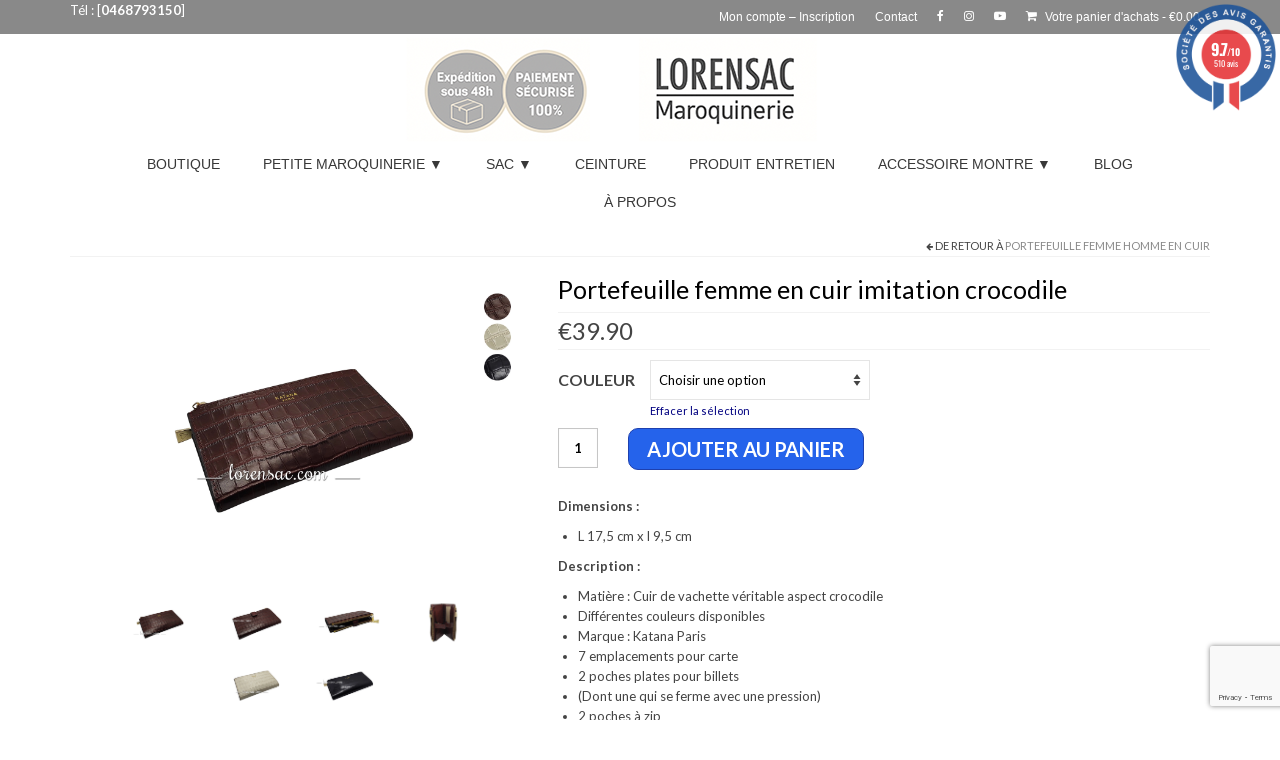

--- FILE ---
content_type: text/html; charset=UTF-8
request_url: https://www.lorensac.com/produit/portefeuille-femme-en-cuir-imitation-crocodile/
body_size: 53062
content:
<!DOCTYPE html>
<html class="no-js" lang="fr-FR" itemscope="itemscope" itemtype="https://schema.org/WebPage">
<head>
  <meta charset="UTF-8">
  <meta name="viewport" content="width=device-width, initial-scale=1.0">
  <meta http-equiv="X-UA-Compatible" content="IE=edge">
  <meta name='robots' content='index, follow, max-image-preview:large, max-snippet:-1, max-video-preview:-1' />

	<!-- This site is optimized with the Yoast SEO Premium plugin v26.7 (Yoast SEO v26.7) - https://yoast.com/wordpress/plugins/seo/ -->
	<title>Portefeuille cuir imitation crocodile pour femme</title>
	<meta name="description" content="Découvrez nos portefeuilles femme en cuir véritable imitation crocodile pour un style unique ainsi qu&#039;intemporel et pour contenir vos effets personnel" />
	<link rel="canonical" href="https://www.lorensac.com/produit/portefeuille-femme-en-cuir-imitation-crocodile/" />
	<meta property="og:locale" content="fr_FR" />
	<meta property="og:type" content="product" />
	<meta property="og:title" content="Portefeuille femme en cuir imitation crocodile" />
	<meta property="og:description" content="Découvrez nos portefeuilles femme en cuir véritable imitation crocodile pour un style unique ainsi qu&#039;intemporel et pour contenir vos effets personnel" />
	<meta property="og:url" content="https://www.lorensac.com/produit/portefeuille-femme-en-cuir-imitation-crocodile/" />
	<meta property="og:site_name" content="Lorensac" />
	<meta property="article:modified_time" content="2025-02-27T13:35:25+00:00" />
	<meta property="og:image" content="https://www.lorensac.com/wp-content/uploads/2023/01/portefeuille-femme-cuir-imitation-crocodile-3-coloris.jpg" />
	<meta property="og:image:width" content="1500" />
	<meta property="og:image:height" content="1000" />
	<meta property="og:image:type" content="image/jpeg" /><meta property="og:image" content="https://www.lorensac.com/wp-content/uploads/2023/01/portefeuille-femme-cuir-imitation-crocodile-marron.jpg" />
	<meta property="og:image:width" content="1500" />
	<meta property="og:image:height" content="1000" />
	<meta property="og:image:type" content="image/jpeg" /><meta property="og:image" content="https://www.lorensac.com/wp-content/uploads/2023/01/arriere-portefeuille-femme-cuir-imitation-crocodile-marron.jpg" />
	<meta property="og:image:width" content="1500" />
	<meta property="og:image:height" content="1000" />
	<meta property="og:image:type" content="image/jpeg" /><meta property="og:image" content="https://www.lorensac.com/wp-content/uploads/2023/01/joli-portefeuille-femme-cuir-imitation-crocodile-marron.jpg" />
	<meta property="og:image:width" content="1500" />
	<meta property="og:image:height" content="1000" />
	<meta property="og:image:type" content="image/jpeg" /><meta property="og:image" content="https://www.lorensac.com/wp-content/uploads/2023/01/interieur-portefeuille-femme-cuir-imitation-crocodile-marron.jpg" />
	<meta property="og:image:width" content="1500" />
	<meta property="og:image:height" content="1000" />
	<meta property="og:image:type" content="image/jpeg" /><meta property="og:image" content="https://www.lorensac.com/wp-content/uploads/2023/01/portefeuille-femme-cuir-imitation-crocodile-beige.jpg" />
	<meta property="og:image:width" content="1500" />
	<meta property="og:image:height" content="1000" />
	<meta property="og:image:type" content="image/jpeg" /><meta property="og:image" content="https://www.lorensac.com/wp-content/uploads/2023/01/portefeuille-femme-cuir-imitation-crocodile-marine.jpg" />
	<meta property="og:image:width" content="1500" />
	<meta property="og:image:height" content="1000" />
	<meta property="og:image:type" content="image/jpeg" />
	<meta name="twitter:card" content="summary_large_image" />
	<meta name="twitter:label1" content="Disponibilité" />
	<meta name="twitter:data1" content="En stock" />
	<script type="application/ld+json" class="yoast-schema-graph">{"@context":"https://schema.org","@graph":[{"@type":["WebPage","ItemPage"],"@id":"https://www.lorensac.com/produit/portefeuille-femme-en-cuir-imitation-crocodile/","url":"https://www.lorensac.com/produit/portefeuille-femme-en-cuir-imitation-crocodile/","name":"Portefeuille cuir imitation crocodile pour femme","isPartOf":{"@id":"https://www.lorensac.com/#website"},"primaryImageOfPage":{"@id":"https://www.lorensac.com/produit/portefeuille-femme-en-cuir-imitation-crocodile/#primaryimage"},"image":{"@id":"https://www.lorensac.com/produit/portefeuille-femme-en-cuir-imitation-crocodile/#primaryimage"},"thumbnailUrl":"https://www.lorensac.com/wp-content/uploads/2023/01/portefeuille-femme-cuir-imitation-crocodile-3-coloris.jpg","description":"Découvrez nos portefeuilles femme en cuir véritable imitation crocodile pour un style unique ainsi qu'intemporel et pour contenir vos effets personnel","breadcrumb":{"@id":"https://www.lorensac.com/produit/portefeuille-femme-en-cuir-imitation-crocodile/#breadcrumb"},"inLanguage":"fr-FR","potentialAction":{"@type":"BuyAction","target":"https://www.lorensac.com/produit/portefeuille-femme-en-cuir-imitation-crocodile/"}},{"@type":"ImageObject","inLanguage":"fr-FR","@id":"https://www.lorensac.com/produit/portefeuille-femme-en-cuir-imitation-crocodile/#primaryimage","url":"https://www.lorensac.com/wp-content/uploads/2023/01/portefeuille-femme-cuir-imitation-crocodile-3-coloris.jpg","contentUrl":"https://www.lorensac.com/wp-content/uploads/2023/01/portefeuille-femme-cuir-imitation-crocodile-3-coloris.jpg","width":1500,"height":1000,"caption":"Trois couleurs du portefeuille en cuir imitation crocodile marron beige marine"},{"@type":"BreadcrumbList","@id":"https://www.lorensac.com/produit/portefeuille-femme-en-cuir-imitation-crocodile/#breadcrumb","itemListElement":[{"@type":"ListItem","position":1,"name":"Accueil","item":"https://www.lorensac.com/"},{"@type":"ListItem","position":2,"name":"Boutique maroquinerie site en ligne Lorensac","item":"https://www.lorensac.com/"},{"@type":"ListItem","position":3,"name":"Portefeuille femme en cuir imitation crocodile"}]},{"@type":"WebSite","@id":"https://www.lorensac.com/#website","url":"https://www.lorensac.com/","name":"Lorensac","description":"Vente de maroquinerie en cuir véritable","publisher":{"@id":"https://www.lorensac.com/#organization"},"alternateName":"LRS","potentialAction":[{"@type":"SearchAction","target":{"@type":"EntryPoint","urlTemplate":"https://www.lorensac.com/?s={search_term_string}"},"query-input":{"@type":"PropertyValueSpecification","valueRequired":true,"valueName":"search_term_string"}}],"inLanguage":"fr-FR"},{"@type":"Organization","@id":"https://www.lorensac.com/#organization","name":"Lorensac Maroquinerie","alternateName":"Lorensac","url":"https://www.lorensac.com/","logo":{"@type":"ImageObject","inLanguage":"fr-FR","@id":"https://www.lorensac.com/#/schema/logo/image/","url":"https://www.lorensac.com/wp-content/uploads/2022/11/Lorensac-maroquinerie-site-web.jpg","contentUrl":"https://www.lorensac.com/wp-content/uploads/2022/11/Lorensac-maroquinerie-site-web.jpg","width":284,"height":121,"caption":"Lorensac Maroquinerie"},"image":{"@id":"https://www.lorensac.com/#/schema/logo/image/"},"sameAs":["https://www.facebook.com/Lorensac2016/","https://www.instagram.com/lorensac_com/","https://www.youtube.com/channel/UCW_h1cP9EUfXpv2bZaAbQmw"],"description":"Notre entreprise Lorensac est spécialisée dans la maroquinerie et propose une large gamme de produits en cuir véritable de haute qualité. Sur ce site en ligne, les clients peuvent trouver différents articles tels que des sacs à main, des porte-carte, porte-monnaie, étuis à lunettes, des ceintures et bien plus encore. Notre entreprise met un accent particulier sur la qualité des produits et offre une sélection variée pour satisfaire tous les goûts. Nous expédions rapidement depuis le sud de la France.","email":"lorensac.contact@gmail.com","telephone":"0468793150","legalName":"EIRL MCPL CREATION","foundingDate":"2015-11-01","vatID":"FR85814321006","taxID":"81432100600029","numberOfEmployees":{"@type":"QuantitativeValue","minValue":"1","maxValue":"10"}}]}</script>
	<meta property="og:availability" content="instock" />
	<meta property="product:availability" content="instock" />
	<meta property="product:retailer_item_id" content="358053" />
	<meta property="product:condition" content="new" />
	<!-- / Yoast SEO Premium plugin. -->


<link rel='dns-prefetch' href='//www.googletagmanager.com' />
<link rel='dns-prefetch' href='//www.lorensac.com' />
<link rel='dns-prefetch' href='//widgets.guaranteed-reviews.com' />
<link rel='dns-prefetch' href='//fonts.googleapis.com' />
<link rel="alternate" type="application/rss+xml" title="Lorensac &raquo; Flux" href="https://www.lorensac.com/feed/" />
<link rel="alternate" type="application/rss+xml" title="Lorensac &raquo; Flux des commentaires" href="https://www.lorensac.com/comments/feed/" />
<link rel="alternate" title="oEmbed (JSON)" type="application/json+oembed" href="https://www.lorensac.com/wp-json/oembed/1.0/embed?url=https%3A%2F%2Fwww.lorensac.com%2Fproduit%2Fportefeuille-femme-en-cuir-imitation-crocodile%2F" />
<link rel="alternate" title="oEmbed (XML)" type="text/xml+oembed" href="https://www.lorensac.com/wp-json/oembed/1.0/embed?url=https%3A%2F%2Fwww.lorensac.com%2Fproduit%2Fportefeuille-femme-en-cuir-imitation-crocodile%2F&#038;format=xml" />
<style id='wp-img-auto-sizes-contain-inline-css' type='text/css'>
img:is([sizes=auto i],[sizes^="auto," i]){contain-intrinsic-size:3000px 1500px}
/*# sourceURL=wp-img-auto-sizes-contain-inline-css */
</style>
<style id='wp-emoji-styles-inline-css' type='text/css'>

	img.wp-smiley, img.emoji {
		display: inline !important;
		border: none !important;
		box-shadow: none !important;
		height: 1em !important;
		width: 1em !important;
		margin: 0 0.07em !important;
		vertical-align: -0.1em !important;
		background: none !important;
		padding: 0 !important;
	}
/*# sourceURL=wp-emoji-styles-inline-css */
</style>
<style id='wp-block-library-inline-css' type='text/css'>
:root{--wp-block-synced-color:#7a00df;--wp-block-synced-color--rgb:122,0,223;--wp-bound-block-color:var(--wp-block-synced-color);--wp-editor-canvas-background:#ddd;--wp-admin-theme-color:#007cba;--wp-admin-theme-color--rgb:0,124,186;--wp-admin-theme-color-darker-10:#006ba1;--wp-admin-theme-color-darker-10--rgb:0,107,160.5;--wp-admin-theme-color-darker-20:#005a87;--wp-admin-theme-color-darker-20--rgb:0,90,135;--wp-admin-border-width-focus:2px}@media (min-resolution:192dpi){:root{--wp-admin-border-width-focus:1.5px}}.wp-element-button{cursor:pointer}:root .has-very-light-gray-background-color{background-color:#eee}:root .has-very-dark-gray-background-color{background-color:#313131}:root .has-very-light-gray-color{color:#eee}:root .has-very-dark-gray-color{color:#313131}:root .has-vivid-green-cyan-to-vivid-cyan-blue-gradient-background{background:linear-gradient(135deg,#00d084,#0693e3)}:root .has-purple-crush-gradient-background{background:linear-gradient(135deg,#34e2e4,#4721fb 50%,#ab1dfe)}:root .has-hazy-dawn-gradient-background{background:linear-gradient(135deg,#faaca8,#dad0ec)}:root .has-subdued-olive-gradient-background{background:linear-gradient(135deg,#fafae1,#67a671)}:root .has-atomic-cream-gradient-background{background:linear-gradient(135deg,#fdd79a,#004a59)}:root .has-nightshade-gradient-background{background:linear-gradient(135deg,#330968,#31cdcf)}:root .has-midnight-gradient-background{background:linear-gradient(135deg,#020381,#2874fc)}:root{--wp--preset--font-size--normal:16px;--wp--preset--font-size--huge:42px}.has-regular-font-size{font-size:1em}.has-larger-font-size{font-size:2.625em}.has-normal-font-size{font-size:var(--wp--preset--font-size--normal)}.has-huge-font-size{font-size:var(--wp--preset--font-size--huge)}.has-text-align-center{text-align:center}.has-text-align-left{text-align:left}.has-text-align-right{text-align:right}.has-fit-text{white-space:nowrap!important}#end-resizable-editor-section{display:none}.aligncenter{clear:both}.items-justified-left{justify-content:flex-start}.items-justified-center{justify-content:center}.items-justified-right{justify-content:flex-end}.items-justified-space-between{justify-content:space-between}.screen-reader-text{border:0;clip-path:inset(50%);height:1px;margin:-1px;overflow:hidden;padding:0;position:absolute;width:1px;word-wrap:normal!important}.screen-reader-text:focus{background-color:#ddd;clip-path:none;color:#444;display:block;font-size:1em;height:auto;left:5px;line-height:normal;padding:15px 23px 14px;text-decoration:none;top:5px;width:auto;z-index:100000}html :where(.has-border-color){border-style:solid}html :where([style*=border-top-color]){border-top-style:solid}html :where([style*=border-right-color]){border-right-style:solid}html :where([style*=border-bottom-color]){border-bottom-style:solid}html :where([style*=border-left-color]){border-left-style:solid}html :where([style*=border-width]){border-style:solid}html :where([style*=border-top-width]){border-top-style:solid}html :where([style*=border-right-width]){border-right-style:solid}html :where([style*=border-bottom-width]){border-bottom-style:solid}html :where([style*=border-left-width]){border-left-style:solid}html :where(img[class*=wp-image-]){height:auto;max-width:100%}:where(figure){margin:0 0 1em}html :where(.is-position-sticky){--wp-admin--admin-bar--position-offset:var(--wp-admin--admin-bar--height,0px)}@media screen and (max-width:600px){html :where(.is-position-sticky){--wp-admin--admin-bar--position-offset:0px}}

/*# sourceURL=wp-block-library-inline-css */
</style><link rel='stylesheet' id='wc-blocks-style-css' href='https://www.lorensac.com/wp-content/plugins/woocommerce/assets/client/blocks/wc-blocks.css?ver=wc-10.4.3' type='text/css' media='all' />
<style id='global-styles-inline-css' type='text/css'>
:root{--wp--preset--aspect-ratio--square: 1;--wp--preset--aspect-ratio--4-3: 4/3;--wp--preset--aspect-ratio--3-4: 3/4;--wp--preset--aspect-ratio--3-2: 3/2;--wp--preset--aspect-ratio--2-3: 2/3;--wp--preset--aspect-ratio--16-9: 16/9;--wp--preset--aspect-ratio--9-16: 9/16;--wp--preset--color--black: #000;--wp--preset--color--cyan-bluish-gray: #abb8c3;--wp--preset--color--white: #fff;--wp--preset--color--pale-pink: #f78da7;--wp--preset--color--vivid-red: #cf2e2e;--wp--preset--color--luminous-vivid-orange: #ff6900;--wp--preset--color--luminous-vivid-amber: #fcb900;--wp--preset--color--light-green-cyan: #7bdcb5;--wp--preset--color--vivid-green-cyan: #00d084;--wp--preset--color--pale-cyan-blue: #8ed1fc;--wp--preset--color--vivid-cyan-blue: #0693e3;--wp--preset--color--vivid-purple: #9b51e0;--wp--preset--color--virtue-primary: #898989;--wp--preset--color--virtue-primary-light: #6c8dab;--wp--preset--color--very-light-gray: #eee;--wp--preset--color--very-dark-gray: #444;--wp--preset--gradient--vivid-cyan-blue-to-vivid-purple: linear-gradient(135deg,rgb(6,147,227) 0%,rgb(155,81,224) 100%);--wp--preset--gradient--light-green-cyan-to-vivid-green-cyan: linear-gradient(135deg,rgb(122,220,180) 0%,rgb(0,208,130) 100%);--wp--preset--gradient--luminous-vivid-amber-to-luminous-vivid-orange: linear-gradient(135deg,rgb(252,185,0) 0%,rgb(255,105,0) 100%);--wp--preset--gradient--luminous-vivid-orange-to-vivid-red: linear-gradient(135deg,rgb(255,105,0) 0%,rgb(207,46,46) 100%);--wp--preset--gradient--very-light-gray-to-cyan-bluish-gray: linear-gradient(135deg,rgb(238,238,238) 0%,rgb(169,184,195) 100%);--wp--preset--gradient--cool-to-warm-spectrum: linear-gradient(135deg,rgb(74,234,220) 0%,rgb(151,120,209) 20%,rgb(207,42,186) 40%,rgb(238,44,130) 60%,rgb(251,105,98) 80%,rgb(254,248,76) 100%);--wp--preset--gradient--blush-light-purple: linear-gradient(135deg,rgb(255,206,236) 0%,rgb(152,150,240) 100%);--wp--preset--gradient--blush-bordeaux: linear-gradient(135deg,rgb(254,205,165) 0%,rgb(254,45,45) 50%,rgb(107,0,62) 100%);--wp--preset--gradient--luminous-dusk: linear-gradient(135deg,rgb(255,203,112) 0%,rgb(199,81,192) 50%,rgb(65,88,208) 100%);--wp--preset--gradient--pale-ocean: linear-gradient(135deg,rgb(255,245,203) 0%,rgb(182,227,212) 50%,rgb(51,167,181) 100%);--wp--preset--gradient--electric-grass: linear-gradient(135deg,rgb(202,248,128) 0%,rgb(113,206,126) 100%);--wp--preset--gradient--midnight: linear-gradient(135deg,rgb(2,3,129) 0%,rgb(40,116,252) 100%);--wp--preset--font-size--small: 13px;--wp--preset--font-size--medium: 20px;--wp--preset--font-size--large: 36px;--wp--preset--font-size--x-large: 42px;--wp--preset--spacing--20: 0.44rem;--wp--preset--spacing--30: 0.67rem;--wp--preset--spacing--40: 1rem;--wp--preset--spacing--50: 1.5rem;--wp--preset--spacing--60: 2.25rem;--wp--preset--spacing--70: 3.38rem;--wp--preset--spacing--80: 5.06rem;--wp--preset--shadow--natural: 6px 6px 9px rgba(0, 0, 0, 0.2);--wp--preset--shadow--deep: 12px 12px 50px rgba(0, 0, 0, 0.4);--wp--preset--shadow--sharp: 6px 6px 0px rgba(0, 0, 0, 0.2);--wp--preset--shadow--outlined: 6px 6px 0px -3px rgb(255, 255, 255), 6px 6px rgb(0, 0, 0);--wp--preset--shadow--crisp: 6px 6px 0px rgb(0, 0, 0);}:where(.is-layout-flex){gap: 0.5em;}:where(.is-layout-grid){gap: 0.5em;}body .is-layout-flex{display: flex;}.is-layout-flex{flex-wrap: wrap;align-items: center;}.is-layout-flex > :is(*, div){margin: 0;}body .is-layout-grid{display: grid;}.is-layout-grid > :is(*, div){margin: 0;}:where(.wp-block-columns.is-layout-flex){gap: 2em;}:where(.wp-block-columns.is-layout-grid){gap: 2em;}:where(.wp-block-post-template.is-layout-flex){gap: 1.25em;}:where(.wp-block-post-template.is-layout-grid){gap: 1.25em;}.has-black-color{color: var(--wp--preset--color--black) !important;}.has-cyan-bluish-gray-color{color: var(--wp--preset--color--cyan-bluish-gray) !important;}.has-white-color{color: var(--wp--preset--color--white) !important;}.has-pale-pink-color{color: var(--wp--preset--color--pale-pink) !important;}.has-vivid-red-color{color: var(--wp--preset--color--vivid-red) !important;}.has-luminous-vivid-orange-color{color: var(--wp--preset--color--luminous-vivid-orange) !important;}.has-luminous-vivid-amber-color{color: var(--wp--preset--color--luminous-vivid-amber) !important;}.has-light-green-cyan-color{color: var(--wp--preset--color--light-green-cyan) !important;}.has-vivid-green-cyan-color{color: var(--wp--preset--color--vivid-green-cyan) !important;}.has-pale-cyan-blue-color{color: var(--wp--preset--color--pale-cyan-blue) !important;}.has-vivid-cyan-blue-color{color: var(--wp--preset--color--vivid-cyan-blue) !important;}.has-vivid-purple-color{color: var(--wp--preset--color--vivid-purple) !important;}.has-black-background-color{background-color: var(--wp--preset--color--black) !important;}.has-cyan-bluish-gray-background-color{background-color: var(--wp--preset--color--cyan-bluish-gray) !important;}.has-white-background-color{background-color: var(--wp--preset--color--white) !important;}.has-pale-pink-background-color{background-color: var(--wp--preset--color--pale-pink) !important;}.has-vivid-red-background-color{background-color: var(--wp--preset--color--vivid-red) !important;}.has-luminous-vivid-orange-background-color{background-color: var(--wp--preset--color--luminous-vivid-orange) !important;}.has-luminous-vivid-amber-background-color{background-color: var(--wp--preset--color--luminous-vivid-amber) !important;}.has-light-green-cyan-background-color{background-color: var(--wp--preset--color--light-green-cyan) !important;}.has-vivid-green-cyan-background-color{background-color: var(--wp--preset--color--vivid-green-cyan) !important;}.has-pale-cyan-blue-background-color{background-color: var(--wp--preset--color--pale-cyan-blue) !important;}.has-vivid-cyan-blue-background-color{background-color: var(--wp--preset--color--vivid-cyan-blue) !important;}.has-vivid-purple-background-color{background-color: var(--wp--preset--color--vivid-purple) !important;}.has-black-border-color{border-color: var(--wp--preset--color--black) !important;}.has-cyan-bluish-gray-border-color{border-color: var(--wp--preset--color--cyan-bluish-gray) !important;}.has-white-border-color{border-color: var(--wp--preset--color--white) !important;}.has-pale-pink-border-color{border-color: var(--wp--preset--color--pale-pink) !important;}.has-vivid-red-border-color{border-color: var(--wp--preset--color--vivid-red) !important;}.has-luminous-vivid-orange-border-color{border-color: var(--wp--preset--color--luminous-vivid-orange) !important;}.has-luminous-vivid-amber-border-color{border-color: var(--wp--preset--color--luminous-vivid-amber) !important;}.has-light-green-cyan-border-color{border-color: var(--wp--preset--color--light-green-cyan) !important;}.has-vivid-green-cyan-border-color{border-color: var(--wp--preset--color--vivid-green-cyan) !important;}.has-pale-cyan-blue-border-color{border-color: var(--wp--preset--color--pale-cyan-blue) !important;}.has-vivid-cyan-blue-border-color{border-color: var(--wp--preset--color--vivid-cyan-blue) !important;}.has-vivid-purple-border-color{border-color: var(--wp--preset--color--vivid-purple) !important;}.has-vivid-cyan-blue-to-vivid-purple-gradient-background{background: var(--wp--preset--gradient--vivid-cyan-blue-to-vivid-purple) !important;}.has-light-green-cyan-to-vivid-green-cyan-gradient-background{background: var(--wp--preset--gradient--light-green-cyan-to-vivid-green-cyan) !important;}.has-luminous-vivid-amber-to-luminous-vivid-orange-gradient-background{background: var(--wp--preset--gradient--luminous-vivid-amber-to-luminous-vivid-orange) !important;}.has-luminous-vivid-orange-to-vivid-red-gradient-background{background: var(--wp--preset--gradient--luminous-vivid-orange-to-vivid-red) !important;}.has-very-light-gray-to-cyan-bluish-gray-gradient-background{background: var(--wp--preset--gradient--very-light-gray-to-cyan-bluish-gray) !important;}.has-cool-to-warm-spectrum-gradient-background{background: var(--wp--preset--gradient--cool-to-warm-spectrum) !important;}.has-blush-light-purple-gradient-background{background: var(--wp--preset--gradient--blush-light-purple) !important;}.has-blush-bordeaux-gradient-background{background: var(--wp--preset--gradient--blush-bordeaux) !important;}.has-luminous-dusk-gradient-background{background: var(--wp--preset--gradient--luminous-dusk) !important;}.has-pale-ocean-gradient-background{background: var(--wp--preset--gradient--pale-ocean) !important;}.has-electric-grass-gradient-background{background: var(--wp--preset--gradient--electric-grass) !important;}.has-midnight-gradient-background{background: var(--wp--preset--gradient--midnight) !important;}.has-small-font-size{font-size: var(--wp--preset--font-size--small) !important;}.has-medium-font-size{font-size: var(--wp--preset--font-size--medium) !important;}.has-large-font-size{font-size: var(--wp--preset--font-size--large) !important;}.has-x-large-font-size{font-size: var(--wp--preset--font-size--x-large) !important;}
/*# sourceURL=global-styles-inline-css */
</style>

<style id='classic-theme-styles-inline-css' type='text/css'>
/*! This file is auto-generated */
.wp-block-button__link{color:#fff;background-color:#32373c;border-radius:9999px;box-shadow:none;text-decoration:none;padding:calc(.667em + 2px) calc(1.333em + 2px);font-size:1.125em}.wp-block-file__button{background:#32373c;color:#fff;text-decoration:none}
/*# sourceURL=/wp-includes/css/classic-themes.min.css */
</style>
<link rel='stylesheet' id='contact-form-7-css' href='https://www.lorensac.com/wp-content/plugins/contact-form-7/includes/css/styles.css?ver=6.1.4' type='text/css' media='all' />
<link rel='stylesheet' id='cookie-notice-front-css' href='https://www.lorensac.com/wp-content/plugins/cookie-notice/css/front.min.css?ver=2.5.11' type='text/css' media='all' />
<style id='woocommerce-inline-inline-css' type='text/css'>
.woocommerce form .form-row .required { visibility: visible; }
/*# sourceURL=woocommerce-inline-inline-css */
</style>
<link rel='stylesheet' id='parent-style-css' href='https://www.lorensac.com/wp-content/themes/virtue/style.css?ver=6.9' type='text/css' media='all' />
<link rel='stylesheet' id='wc_stripe_express_checkout_style-css' href='https://www.lorensac.com/wp-content/plugins/woocommerce-gateway-stripe/build/express-checkout.css?ver=f49792bd42ded7e3e1cb' type='text/css' media='all' />
<style id='kadence-blocks-global-variables-inline-css' type='text/css'>
:root {--global-kb-font-size-sm:clamp(0.8rem, 0.73rem + 0.217vw, 0.9rem);--global-kb-font-size-md:clamp(1.1rem, 0.995rem + 0.326vw, 1.25rem);--global-kb-font-size-lg:clamp(1.75rem, 1.576rem + 0.543vw, 2rem);--global-kb-font-size-xl:clamp(2.25rem, 1.728rem + 1.63vw, 3rem);--global-kb-font-size-xxl:clamp(2.5rem, 1.456rem + 3.26vw, 4rem);--global-kb-font-size-xxxl:clamp(2.75rem, 0.489rem + 7.065vw, 6rem);}:root {--global-palette1: #3182CE;--global-palette2: #2B6CB0;--global-palette3: #1A202C;--global-palette4: #2D3748;--global-palette5: #4A5568;--global-palette6: #718096;--global-palette7: #EDF2F7;--global-palette8: #F7FAFC;--global-palette9: #ffffff;}
/*# sourceURL=kadence-blocks-global-variables-inline-css */
</style>
<link rel='stylesheet' id='virtue_theme-css' href='https://www.lorensac.com/wp-content/themes/virtue/assets/css/virtue.css?ver=3.4.14' type='text/css' media='all' />
<link rel='stylesheet' id='virtue_skin-css' href='https://www.lorensac.com/wp-content/themes/virtue/assets/css/skins/default.css?ver=3.4.14' type='text/css' media='all' />
<link rel='stylesheet' id='virtue_child-css' href='https://www.lorensac.com/wp-content/themes/virtue_child/style.css?ver=1.0.0' type='text/css' media='all' />
<link rel='stylesheet' id='redux-google-fonts-virtue-css' href='https://fonts.googleapis.com/css?family=Felipa%3A400%7CLato%3A100%2C300%2C400%2C700%2C900%2C100italic%2C300italic%2C400italic%2C700italic%2C900italic&#038;subset=latin&#038;ver=6.9' type='text/css' media='all' />
<script type="text/javascript" id="woocommerce-google-analytics-integration-gtag-js-after">
/* <![CDATA[ */
/* Google Analytics for WooCommerce (gtag.js) */
					window.dataLayer = window.dataLayer || [];
					function gtag(){dataLayer.push(arguments);}
					// Set up default consent state.
					for ( const mode of [{"analytics_storage":"denied","ad_storage":"denied","ad_user_data":"denied","ad_personalization":"denied","region":["AT","BE","BG","HR","CY","CZ","DK","EE","FI","FR","DE","GR","HU","IS","IE","IT","LV","LI","LT","LU","MT","NL","NO","PL","PT","RO","SK","SI","ES","SE","GB","CH"]}] || [] ) {
						gtag( "consent", "default", { "wait_for_update": 500, ...mode } );
					}
					gtag("js", new Date());
					gtag("set", "developer_id.dOGY3NW", true);
					gtag("config", "G-MEC1HV447T", {"track_404":true,"allow_google_signals":true,"logged_in":false,"linker":{"domains":[],"allow_incoming":false},"custom_map":{"dimension1":"logged_in"}});
//# sourceURL=woocommerce-google-analytics-integration-gtag-js-after
/* ]]> */
</script>
<script type="text/javascript" src="https://www.lorensac.com/wp-includes/js/jquery/jquery.min.js?ver=3.7.1" id="jquery-core-js"></script>
<script type="text/javascript" src="https://www.lorensac.com/wp-includes/js/jquery/jquery-migrate.min.js?ver=3.4.1" id="jquery-migrate-js"></script>
<script type="text/javascript" src="https://www.lorensac.com/wp-content/plugins/woocommerce/assets/js/jquery-blockui/jquery.blockUI.min.js?ver=2.7.0-wc.10.4.3" id="wc-jquery-blockui-js" defer="defer" data-wp-strategy="defer"></script>
<script type="text/javascript" id="wc-add-to-cart-js-extra">
/* <![CDATA[ */
var wc_add_to_cart_params = {"ajax_url":"/wp-admin/admin-ajax.php","wc_ajax_url":"/?wc-ajax=%%endpoint%%","i18n_view_cart":"Voir le panier","cart_url":"https://www.lorensac.com/panier/","is_cart":"","cart_redirect_after_add":"no"};
//# sourceURL=wc-add-to-cart-js-extra
/* ]]> */
</script>
<script type="text/javascript" src="https://www.lorensac.com/wp-content/plugins/woocommerce/assets/js/frontend/add-to-cart.min.js?ver=10.4.3" id="wc-add-to-cart-js" defer="defer" data-wp-strategy="defer"></script>
<script type="text/javascript" id="wc-single-product-js-extra">
/* <![CDATA[ */
var wc_single_product_params = {"i18n_required_rating_text":"Veuillez s\u00e9lectionner une note","i18n_rating_options":["1\u00a0\u00e9toile sur 5","2\u00a0\u00e9toiles sur 5","3\u00a0\u00e9toiles sur 5","4\u00a0\u00e9toiles sur 5","5\u00a0\u00e9toiles sur 5"],"i18n_product_gallery_trigger_text":"Voir la galerie d\u2019images en plein \u00e9cran","review_rating_required":"yes","flexslider":{"rtl":false,"animation":"slide","smoothHeight":true,"directionNav":false,"controlNav":"thumbnails","slideshow":false,"animationSpeed":500,"animationLoop":false,"allowOneSlide":false},"zoom_enabled":"","zoom_options":[],"photoswipe_enabled":"","photoswipe_options":{"shareEl":false,"closeOnScroll":false,"history":false,"hideAnimationDuration":0,"showAnimationDuration":0},"flexslider_enabled":""};
//# sourceURL=wc-single-product-js-extra
/* ]]> */
</script>
<script type="text/javascript" src="https://www.lorensac.com/wp-content/plugins/woocommerce/assets/js/frontend/single-product.min.js?ver=10.4.3" id="wc-single-product-js" defer="defer" data-wp-strategy="defer"></script>
<script type="text/javascript" src="https://www.lorensac.com/wp-content/plugins/woocommerce/assets/js/js-cookie/js.cookie.min.js?ver=2.1.4-wc.10.4.3" id="wc-js-cookie-js" defer="defer" data-wp-strategy="defer"></script>
<script type="text/javascript" id="woocommerce-js-extra">
/* <![CDATA[ */
var woocommerce_params = {"ajax_url":"/wp-admin/admin-ajax.php","wc_ajax_url":"/?wc-ajax=%%endpoint%%","i18n_password_show":"Afficher le mot de passe","i18n_password_hide":"Masquer le mot de passe"};
//# sourceURL=woocommerce-js-extra
/* ]]> */
</script>
<script type="text/javascript" src="https://www.lorensac.com/wp-content/plugins/woocommerce/assets/js/frontend/woocommerce.min.js?ver=10.4.3" id="woocommerce-js" defer="defer" data-wp-strategy="defer"></script>
<link rel="https://api.w.org/" href="https://www.lorensac.com/wp-json/" /><link rel="alternate" title="JSON" type="application/json" href="https://www.lorensac.com/wp-json/wp/v2/product/8459" /><link rel="EditURI" type="application/rsd+xml" title="RSD" href="https://www.lorensac.com/xmlrpc.php?rsd" />
<meta name="generator" content="WordPress 6.9" />
<meta name="generator" content="WooCommerce 10.4.3" />
<link rel='shortlink' href='https://www.lorensac.com/?p=8459' />
<!-- start Simple Custom CSS and JS -->
<style type="text/css">
* {
  -webkit-touch-callout: none; /* iOS Safari */
  -webkit-user-select: none; /* Safari */
  -khtml-user-select: none; /* Konqueror HTML */
  -moz-user-select: none; /* Old versions of Firefox */
  -ms-user-select: none; /* Internet Explorer/Edge */
   user-select: none; /* Non-prefixed version, currently supported by Chrome, Opera and Firefox */
}

</style>
<!-- end Simple Custom CSS and JS -->
<!-- Facebook Pixel Code -->
<script>
  !function(f,b,e,v,n,t,s)
  {if(f.fbq)return;n=f.fbq=function(){n.callMethod?
  n.callMethod.apply(n,arguments):n.queue.push(arguments)};
  if(!f._fbq)f._fbq=n;n.push=n;n.loaded=!0;n.version='2.0';
  n.queue=[];t=b.createElement(e);t.async=!0;
  t.src=v;s=b.getElementsByTagName(e)[0];
  s.parentNode.insertBefore(t,s)}(window, document,'script',
  'https://connect.facebook.net/en_US/fbevents.js');
  fbq('init', '718480942255829');
  fbq('track', 'PageView');
</script>
<noscript><img height="1" width="1" style="display:none"
  src="https://www.facebook.com/tr?id=718480942255829&ev=PageView&noscript=1"
/></noscript>
<!-- End Facebook Pixel Code -->        <!-- Copyright protection script -->
        <meta http-equiv="imagetoolbar" content="no">
        <script>
            /*<![CDATA[*/
            document.oncontextmenu = function () {
                return false;
            };
            /*]]>*/
        </script>
        <script type="text/javascript">
            /*<![CDATA[*/
            document.onselectstart = function () {
                event = event || window.event;
                var custom_input = event.target || event.srcElement;

                if (custom_input.type !== "text" && custom_input.type !== "textarea" && custom_input.type !== "password") {
                    return false;
                } else {
                    return true;
                }

            };
            if (window.sidebar) {
                document.onmousedown = function (e) {
                    var obj = e.target;
                    if (obj.tagName.toUpperCase() === 'SELECT'
                        || obj.tagName.toUpperCase() === "INPUT"
                        || obj.tagName.toUpperCase() === "TEXTAREA"
                        || obj.tagName.toUpperCase() === "PASSWORD") {
                        return true;
                    } else {
                        return false;
                    }
                };
            }
            window.onload = function () {
                document.body.style.webkitTouchCallout = 'none';
                document.body.style.KhtmlUserSelect = 'none';
            }
            /*]]>*/
        </script>
        <script type="text/javascript">
            /*<![CDATA[*/
            if (parent.frames.length > 0) {
                top.location.replace(document.location);
            }
            /*]]>*/
        </script>
        <script type="text/javascript">
            /*<![CDATA[*/
            document.ondragstart = function () {
                return false;
            };
            /*]]>*/
        </script>
        <script type="text/javascript">

            document.addEventListener('DOMContentLoaded', () => {
                const overlay = document.createElement('div');
                overlay.id = 'overlay';

                Object.assign(overlay.style, {
                    position: 'fixed',
                    top: '0',
                    left: '0',
                    width: '100%',
                    height: '100%',
                    backgroundColor: 'rgba(255, 255, 255, 0.9)',
                    display: 'none',
                    zIndex: '9999'
                });

                document.body.appendChild(overlay);

                document.addEventListener('keydown', (event) => {
                    if (event.metaKey || event.ctrlKey) {
                        overlay.style.display = 'block';
                    }
                });

                document.addEventListener('keyup', (event) => {
                    if (!event.metaKey && !event.ctrlKey) {
                        overlay.style.display = 'none';
                    }
                });
            });
        </script>
        <style type="text/css">
            * {
                -webkit-touch-callout: none;
                -webkit-user-select: none;
                -moz-user-select: none;
                user-select: none;
            }

            img {
                -webkit-touch-callout: none;
                -webkit-user-select: none;
                -moz-user-select: none;
                user-select: none;
            }

            input,
            textarea,
            select {
                -webkit-user-select: auto;
            }
        </style>
        <!-- End Copyright protection script -->

        <!-- Source hidden -->

        <style type="text/css">#logo {padding-top:0px;}#logo {padding-bottom:0px;}#logo {margin-left:0px;}#logo {margin-right:0px;}#nav-main {margin-top:0px;}#nav-main {margin-bottom:0px;}.headerfont, .tp-caption {font-family:Lato;}.topbarmenu ul li {font-family:Tahoma,Geneva, sans-serif;}.home-message:hover {background-color:#898989; background-color: rgba(137, 137, 137, 0.6);}
  nav.woocommerce-pagination ul li a:hover, .wp-pagenavi a:hover, .panel-heading .accordion-toggle, .variations .kad_radio_variations label:hover, .variations .kad_radio_variations label.selectedValue {border-color: #898989;}
  a, #nav-main ul.sf-menu ul li a:hover, .product_price ins .amount, .price ins .amount, .color_primary, .primary-color, #logo a.brand, #nav-main ul.sf-menu a:hover,
  .woocommerce-message:before, .woocommerce-info:before, #nav-second ul.sf-menu a:hover, .footerclass a:hover, .posttags a:hover, .subhead a:hover, .nav-trigger-case:hover .kad-menu-name, 
  .nav-trigger-case:hover .kad-navbtn, #kadbreadcrumbs a:hover, #wp-calendar a, .star-rating, .has-virtue-primary-color {color: #898989;}
.widget_price_filter .ui-slider .ui-slider-handle, .product_item .kad_add_to_cart:hover, .product_item:hover a.button:hover, .product_item:hover .kad_add_to_cart:hover, .kad-btn-primary, html .woocommerce-page .widget_layered_nav ul.yith-wcan-label li a:hover, html .woocommerce-page .widget_layered_nav ul.yith-wcan-label li.chosen a,
.product-category.grid_item a:hover h5, .woocommerce-message .button, .widget_layered_nav_filters ul li a, .widget_layered_nav ul li.chosen a, .wpcf7 input.wpcf7-submit, .yith-wcan .yith-wcan-reset-navigation,
#containerfooter .menu li a:hover, .bg_primary, .portfolionav a:hover, .home-iconmenu a:hover, p.demo_store, .topclass, #commentform .form-submit #submit, .kad-hover-bg-primary:hover, .widget_shopping_cart_content .checkout,
.login .form-row .button, .variations .kad_radio_variations label.selectedValue, #payment #place_order, .wpcf7 input.wpcf7-back, .shop_table .actions input[type=submit].checkout-button, .cart_totals .checkout-button, input[type="submit"].button, .order-actions .button, .has-virtue-primary-background-color {background: #898989;}.color_gray, .subhead, .subhead a, .posttags, .posttags a, .product_meta a {color:#000000;}input[type=number]::-webkit-inner-spin-button, input[type=number]::-webkit-outer-spin-button { -webkit-appearance: none; margin: 0; } input[type=number] {-moz-appearance: textfield;}.quantity input::-webkit-outer-spin-button,.quantity input::-webkit-inner-spin-button {display: none;}#containerfooter h3, #containerfooter, .footercredits p, .footerclass a, .footernav ul li a {color:#ffffff;}.contentclass, .nav-tabs>.active>a, .nav-tabs>.active>a:hover, .nav-tabs>.active>a:focus {background:#ffffff  no-repeat center center;}.headerclass {background:#ffffff   center top;}.footerclass {background:#757575   center center;}.product_item .product_details h5 {text-transform: none;}@media (max-width: 979px) {.nav-trigger .nav-trigger-case {position: static; display: block; width: 100%;}}.product_item .product_details h5 {min-height:35px;}.kad-topbar-left, .kad-topbar-left .topbarmenu {float:right;} .kad-topbar-left .topbar_social, .kad-topbar-left .topbarmenu ul, .kad-topbar-left .kad-cart-total,.kad-topbar-right #topbar-search .form-search{float:left}.entry-content p { margin-bottom:16px;}.woocommerce-Tabs-panel--description h2 {
    font-size: 18px;
    border-bottom: 0;
    margin-bottom:10px;
    line-height: 18px;
}

.woocommerce-Tabs-panel--description h3 {
    color: black;
    font-size: 16px;
    border-bottom: 0;
    margin-bottom:10px;
    line-height: 16px;
}

.woocommerce-Tabs-panel--description h4 {
    font-size: 13px;
    border-bottom: 0;
    margin-bottom:10px;
    line-height: 13px;
}

.woocommerce-product-details__short-description h2 {
    font-size: 18px;
    border-bottom: 0;
    margin-bottom:10px;
    line-height: 18px;
}

.woocommerce-product-details__short-description h3 {
    color:black;
    font-size: 16px;
   border-bottom: 0;
    margin-bottom:10px;
    line-height: 16px;
}

.woocommerce-product-details__short-description h4 {
    font-size: 13px;
    border-bottom: 0;
    margin-bottom:10px;
    line-height: 13px;
}

.term-description h2 {
  font-size: 18px;
    border-bottom: 0;
    margin-bottom:10px;
    line-height: 18px;
}

.term-description h3{
    color: black;
    font-size: 16px;
    border-bottom: 0;
    margin-bottom:10px;
    line-height: 16px;
}

.term-description h4{
 font-size: 13px;
    border-bottom: 0;
    margin-bottom:10px;
    line-height: 13px;

}

#nav-main ul.sf-menu a {

font-size:14px !important;
}
</style>	<noscript><style>.woocommerce-product-gallery{ opacity: 1 !important; }</style></noscript>
	<style class="wpcode-css-snippet">/* ========= Boutons WooCommerce — bleu uniforme (Lorensac) ========= */

/* Palette centrale */
:root{
  --mcp-blue:#2563eb;        /* normal */
  --mcp-blue-hover:#1d4ed8;  /* hover */
  --mcp-blue-dark:#1e40af;   /* bordure */
  --mcp-focus:#93c5fd;       /* anneau de focus */
  --mcp-text:#ffffff;        /* texte */
}

/* ===== 1) Fiche produit : "Ajouter au panier" ===== */
.woocommerce div.product form.cart .single_add_to_cart_button{
  background:var(--mcp-blue) !important;
  color:var(--mcp-text) !important;
  border:1px solid var(--mcp-blue-dark) !important;
  border-radius:10px !important;
  font-weight:600 !important;
}
.woocommerce div.product form.cart .single_add_to_cart_button:hover,
.woocommerce div.product form.cart .single_add_to_cart_button:focus{
  background:var(--mcp-blue-hover) !important;
  border-color:var(--mcp-blue-dark) !important;
  color:var(--mcp-text) !important;
  outline:2px solid var(--mcp-focus) !important;
  outline-offset:2px !important;
}
.woocommerce div.product form.cart .single_add_to_cart_button:disabled,
.woocommerce div.product form.cart .single_add_to_cart_button.disabled{
  background:#bfc6d4 !important;
  border-color:#bfc6d4 !important;
  color:#fff !important;
  opacity:1 !important;
  cursor:not-allowed !important;
}

/* ===== 4) Boutons primaires globaux (panier/checkout) ===== */
.woocommerce .button.alt:not(.paypal):not([id*="paypal"]):not([class*="paypal"]),
.woocommerce button.button.alt:not(.paypal),
.woocommerce a.button.alt:not(.paypal),
.woocommerce .checkout-button,
.woocommerce .wc-forward:not(.paypal),
.woocommerce #respond input#submit.alt{
  background:var(--mcp-blue) !important;
  color:var(--mcp-text) !important;
  border:1px solid var(--mcp-blue-dark) !important;
  border-radius:10px !important;
  font-weight:600 !important;
}
.woocommerce .button.alt:hover:not(.paypal),
.woocommerce .checkout-button:hover,
.woocommerce .wc-forward:hover,
.woocommerce #respond input#submit.alt:hover{
  background:var(--mcp-blue-hover) !important;
  border-color:var(--mcp-blue-dark) !important;
  color:var(--mcp-text) !important;
}

/* ===== 5) Boutons secondaires (MAJ panier, coupon) — gris clair ===== */
.woocommerce .button,
.woocommerce button.button,
.woocommerce input.button{
  border-radius:10px !important;
}
.woocommerce-cart .button[name="update_cart"],
.woocommerce-cart .coupon .button{
  background:#f2f4f7 !important;      /* gris clair */
  color:#344054 !important;            /* texte gris foncé */
  border:1px solid #d0d5dd !important;
  font-weight:600 !important;
}
.woocommerce-cart .button[name="update_cart"]:hover,
.woocommerce-cart .coupon .button:hover,
.woocommerce-cart .button[name="update_cart"]:focus,
.woocommerce-cart .coupon .button:focus{
  background:#e5e7eb !important;
  border-color:#cbd5e1 !important;
  color:#111827 !important;
  outline:2px solid #e5e7eb !important;
  outline-offset:2px !important;
}
.woocommerce-cart .button[name="update_cart"][disabled],
.woocommerce-cart .button[name="update_cart"].disabled{
  background:#eef2f6 !important;
  border-color:#e3e8ef !important;
  color:#98a2b3 !important;
  cursor:not-allowed !important;
  opacity:1 !important;
}

/* ===== 6) Accessibilité focus ===== */
.woocommerce form .form-row input.input-text:focus,
.woocommerce form .form-row textarea:focus,
.woocommerce form .form-row select:focus{
  outline:2px solid var(--mcp-focus) !important;
  outline-offset:2px !important;
  box-shadow:none !important;
}

/* ===== 7) Ne pas recolorer les boutons express (PayPal/Apple/Google) ===== */
.wc-stripe-payment-request-button,
#wc-stripe-payment-request-wrapper,
.wcpay-payment-request-wrapper,
.wc-block-components-express-payment,
.paypal-buttons,
.paypal-button,
.apple-pay-button,
.google-pay-button{ all: revert; }</style><style class="wpcode-css-snippet">:root{
  --link-color:#000080;
  --link-visited:#001a66;
}

/* Zones de contenu : pages, fiches produits, catégories */
.entry-content a,
.product .summary a,
.product .woocommerce-product-details__short-description a,
.tax-product_cat .term-description a,
.tax-product_cat .woocommerce-products-header__description a,
.post-type-archive-product .woocommerce-products-header__description a,
.post-type-archive-product .page-description a,
.tax-product_cat .page-description a,
.tax-product_cat .category-intro a {
  color:var(--link-color);
  text-decoration:none;
}

/* Survol / focus / active -> souligné */
.entry-content a:hover,
.entry-content a:focus,
.entry-content a:active,
.product .summary a:hover,
.product .summary a:focus,
.product .summary a:active,
.product .woocommerce-product-details__short-description a:hover,
.product .woocommerce-product-details__short-description a:focus,
.product .woocommerce-product-details__short-description a:active,
.tax-product_cat .term-description a:hover,
.tax-product_cat .term-description a:focus,
.tax-product_cat .term-description a:active,
.tax-product_cat .woocommerce-products-header__description a:hover,
.tax-product_cat .woocommerce-products-header__description a:focus,
.tax-product_cat .woocommerce-products-header__description a:active,
.post-type-archive-product .woocommerce-products-header__description a:hover,
.post-type-archive-product .woocommerce-products-header__description a:focus,
.post-type-archive-product .woocommerce-products-header__description a:active,
.post-type-archive-product .page-description a:hover,
.post-type-archive-product .page-description a:focus,
.post-type-archive-product .page-description a:active,
.tax-product_cat .page-description a:hover,
.tax-product_cat .page-description a:focus,
.tax-product_cat .page-description a:active,
.tax-product_cat .category-intro a:hover,
.tax-product_cat .category-intro a:focus,
.tax-product_cat .category-intro a:active {
  text-decoration:underline;
}

/* Focus clavier visible */
.entry-content a:focus-visible,
.product .summary a:focus-visible,
.product .woocommerce-product-details__short-description a:focus-visible,
.tax-product_cat .term-description a:focus-visible,
.tax-product_cat .woocommerce-products-header__description a:focus-visible,
.post-type-archive-product .woocommerce-products-header__description a:focus-visible,
.post-type-archive-product .page-description a:focus-visible,
.tax-product_cat .page-description a:focus-visible,
.tax-product_cat .category-intro a:focus-visible {
  outline:2px solid currentColor;
  outline-offset:2px;
}

/* Liens visités */
.entry-content a:visited,
.product .summary a:visited,
.product .woocommerce-product-details__short-description a:visited,
.tax-product_cat .term-description a:visited,
.tax-product_cat .woocommerce-products-header__description a:visited,
.post-type-archive-product .woocommerce-products-header__description a:visited,
.post-type-archive-product .page-description a:visited,
.tax-product_cat .page-description a:visited,
.tax-product_cat .category-intro a:visited {
  color:var(--link-visited);
}</style><style class="wpcode-css-snippet">/* Texte long SEO lisible par robots/lecteurs d'écran mais invisible aux visiteurs */
.visually-hidden{
  position:absolute!important;
  width:1px!important;height:1px!important;
  padding:0!important;margin:-1px!important;overflow:hidden!important;
  clip:rect(0,0,0,0)!important;clip-path:inset(50%)!important;
  white-space:nowrap!important;border:0!important;
}</style><style class="wpcode-css-snippet">/* H1 d'accueil masqué mais lisible SEO/AT */
.home .page-header .page-title{
  position:absolute;width:1px;height:1px;padding:0;margin:-1px;overflow:hidden;
  clip:rect(0,0,0,0);clip-path:inset(50%);white-space:nowrap;border:0
}
/* Enlever les traits/espace du conteneur */
.home .page-header{border:0;box-shadow:none;margin:0;padding:0;height:0}
.home .page-header::before,
.home .page-header::after,
.home .page-header hr{display:none}</style><style class="wpcode-css-snippet">.agJsWidget { 
    position: absolute !important;
}</style><style class="wpcode-css-snippet">* {
  -webkit-touch-callout: none; /* iOS Safari */
  -webkit-user-select: none; /* Safari */
  -khtml-user-select: none; /* Konqueror HTML */
  -moz-user-select: none; /* Old versions of Firefox */
  -ms-user-select: none; /* Internet Explorer/Edge */
   user-select: none; /* Non-prefixed version, currently supported by Chrome, Opera and Firefox */
}</style><style class="wpcode-css-snippet">/* Changer la couleur des ancres de lien en bleu marine */
article a {
    color: #003366; /* Code couleur pour le bleu marine */
}

article a:hover {
    color: #00509e; /* Couleur au survol, vous pouvez ajuster si besoin */
}</style><link rel="icon" href="https://www.lorensac.com/wp-content/uploads/2020/05/Sans-titre-1-1-100x100.jpg" sizes="32x32" />
<link rel="icon" href="https://www.lorensac.com/wp-content/uploads/2020/05/Sans-titre-1-1.jpg" sizes="192x192" />
<link rel="apple-touch-icon" href="https://www.lorensac.com/wp-content/uploads/2020/05/Sans-titre-1-1.jpg" />
<meta name="msapplication-TileImage" content="https://www.lorensac.com/wp-content/uploads/2020/05/Sans-titre-1-1.jpg" />
<style type="text/css" title="dynamic-css" class="options-output">header #logo a.brand,.logofont{font-family:Felipa;line-height:40px;font-weight:400;font-style:normal;font-size:32px;}.kad_tagline{font-family:Lato;line-height:20px;font-weight:400;font-style:normal;color:#444444;font-size:14px;}.product_item .product_details h5{font-family:Lato;line-height:20px;font-weight:700;font-style:normal;color:#000000;font-size:16px;}h1{font-family:Lato;line-height:25px;font-weight:400;font-style:normal;color:#000000;font-size:25px;}h2{font-family:Lato;line-height:40px;font-weight:normal;font-style:normal;color:#020202;font-size:25px;}h3{font-family:Lato;line-height:26px;font-weight:400;font-style:normal;color:#000000;font-size:18px;}h4{font-family:Lato;line-height:40px;font-weight:400;font-style:normal;color:#020202;font-size:20px;}h5{font-family:Lato;line-height:24px;font-weight:700;font-style:normal;color:#000000;font-size:18px;}body{font-family:Lato;line-height:20px;font-weight:400;font-style:normal;font-size:13px;}#nav-main ul.sf-menu a{font-family:Tahoma,Geneva, sans-serif;line-height:18px;font-weight:400;font-style:normal;color:#383838;font-size:15px;}#nav-second ul.sf-menu a{font-family:Lato;line-height:22px;font-weight:400;font-style:normal;color:#383838;font-size:18px;}.kad-nav-inner .kad-mnav, .kad-mobile-nav .kad-nav-inner li a,.nav-trigger-case{font-family:Lato;line-height:20px;font-weight:400;font-style:normal;font-size:16px;}</style><link rel='stylesheet' id='wc-stripe-blocks-checkout-style-css' href='https://www.lorensac.com/wp-content/plugins/woocommerce-gateway-stripe/build/upe-blocks.css?ver=5149cca93b0373758856' type='text/css' media='all' />
<link rel='stylesheet' id='wc-stripe-upe-classic-css' href='https://www.lorensac.com/wp-content/plugins/woocommerce-gateway-stripe/build/upe-classic.css?ver=10.3.0' type='text/css' media='all' />
<link rel='stylesheet' id='stripelink_styles-css' href='https://www.lorensac.com/wp-content/plugins/woocommerce-gateway-stripe/assets/css/stripe-link.css?ver=10.3.0' type='text/css' media='all' />
</head>
<body class="wp-singular product-template-default single single-product postid-8459 wp-embed-responsive wp-theme-virtue wp-child-theme-virtue_child theme-virtue cookies-not-set woocommerce woocommerce-page woocommerce-no-js wide portefeuille-femme-en-cuir-imitation-crocodile">
	<div id="kt-skip-link"><a href="#content">Skip to Main Content</a></div>
	<div id="wrapper" class="container">
	<header class="banner headerclass" itemscope itemtype="https://schema.org/WPHeader">
	<div id="topbar" class="topclass">
	<div class="container">
		<div class="row">
			<div class="col-md-6 col-sm-6 kad-topbar-left">
				<div class="topbarmenu clearfix">
				<ul id="menu-menu-haut-de-page" class="sf-menu"><li  class=" menu-item-623"><a href="https://www.lorensac.com/mon-compte/"><span>Mon compte – Inscription</span></a></li>
<li  class=" menu-item-543"><a href="https://www.lorensac.com/nous-contacter/"><span>Contact</span></a></li>
</ul>					<div class="topbar_social">
						<ul>
						<li><a href="https://www.facebook.com/Lorensac2016/" target="_blank" title="Facebook" data-toggle="tooltip" data-placement="bottom" data-original-title="Facebook"><i class="icon-facebook "></i></a></li><li><a href="https://www.instagram.com/lorensac_com" target="_blank" title="Instagram" data-toggle="tooltip" data-placement="bottom" data-original-title="Instagram"><i class="icon-instagram "></i></a></li><li><a href="https://www.youtube.com/channel/UCW_h1cP9EUfXpv2bZaAbQmw/featured" target="_blank" title="Youtube" data-toggle="tooltip" data-placement="bottom" data-original-title="Youtube"><i class="icon-youtube-play "></i></a></li>						</ul>
					</div>
											<ul class="kad-cart-total">
							<li>
								<a class="cart-contents" href="https://www.lorensac.com/panier/" title="View your shopping cart">
									<i class="icon-shopping-cart" style="padding-right:5px;"></i>
									Votre panier d&#039;achats									<span class="kad-cart-dash">-</span>
									<span class="woocommerce-Price-amount amount"><bdi><span class="woocommerce-Price-currencySymbol">&euro;</span>0.00</bdi></span>								</a>
							</li>
						</ul>
										</div>
			</div><!-- close col-md-6 --> 
			<div class="col-md-6 col-sm-6 kad-topbar-right">
				<div id="topbar-search" class="topbar-widget">
								<div class="textwidget"><p>Tél : [<strong>0468793150</strong>]</p>
</div>
						</div>
			</div> <!-- close col-md-6-->
		</div> <!-- Close Row -->
	</div> <!-- Close Container -->
</div>	<div class="container">
		<div class="row">
			<div class="col-md-12 clearfix kad-header-left">
				<div id="logo" class="logocase">
					<a class="brand logofont" href="https://www.lorensac.com/">
													<div id="thelogo">
								<img src="https://www.lorensac.com/wp-content/uploads/2025/09/banniere-du-site-lorensac-maroquinerie.webp" alt="bannière logo site lorensac maroquinerie" width="750" height="111" class="kad-standard-logo" />
															</div>
												</a>
									</div> <!-- Close #logo -->
			</div><!-- close logo span -->
							<div class="col-md-12 kad-header-right">
					<nav id="nav-main" class="clearfix" itemscope itemtype="https://schema.org/SiteNavigationElement">
						<ul id="menu-menu-principal" class="sf-menu"><li  class=" current_page_parent menu-item-533"><a href="https://www.lorensac.com/"><span>BOUTIQUE</span></a></li>
<li  class=" current-product-ancestor current-menu-parent current-product-parent sf-dropdown menu-item-3789"><a href="https://www.lorensac.com/categorie-produit/petite-maroquinerie/"><span>PETITE MAROQUINERIE ▼</span></a>
<ul class="sub-menu sf-dropdown-menu dropdown">
	<li  class=" menu-item-3792"><a href="https://www.lorensac.com/categorie-produit/boite-a-bijoux-pilulier/"><span>Boîte à bijoux &#8211; Pilulier <span class="visually-hidden">Boîte à bijoux en cuir – écrins et piluliers original</span></span></a></li>
	<li  class=" current-product-ancestor current-menu-parent current-product-parent menu-item-2183"><a href="https://www.lorensac.com/categorie-produit/compagnon/"><span>Compagnon <span class="visually-hidden">Compagnon femme en cuir</span></span></a></li>
	<li  class=" menu-item-3794"><a href="https://www.lorensac.com/categorie-produit/etui-a-lunette/"><span>Étui à lunette <span class="visually-hidden">Étui à lunette souple cuir femme homme original</span></span></a></li>
	<li  class=" menu-item-2186"><a href="https://www.lorensac.com/categorie-produit/porte-carte/"><span>Porte-carte <span class="visually-hidden">Porte-carte en cuir – étuis pochettes pour carte grise et papiers de voiture</span></span></a></li>
	<li  class=" current-product-ancestor current-menu-parent current-product-parent menu-item-2188"><a href="https://www.lorensac.com/categorie-produit/portefeuille/"><span>Portefeuille <span class="visually-hidden">Portefeuille femme homme en cuir</span></span></a></li>
	<li  class=" menu-item-2187"><a href="https://www.lorensac.com/categorie-produit/porte-monnaie/"><span>Porte-monnaie <span class="visually-hidden">Porte monnaie cuir original femme homme</span></span></a></li>
	<li  class=" menu-item-865"><a href="https://www.lorensac.com/categorie-produit/trousse/"><span>Trousse <span class="visually-hidden">Trousse en cuir femme scolaire maquillage</span></span></a></li>
</ul>
</li>
<li  class=" sf-dropdown menu-item-3790"><a href="https://www.lorensac.com/categorie-produit/sac-divers/"><span>SAC ▼ <span class="visually-hidden">Sac en cuir – homme et femme</span></span></a>
<ul class="sub-menu sf-dropdown-menu dropdown">
	<li  class=" menu-item-3793"><a href="https://www.lorensac.com/categorie-produit/cartable/"><span>Cartable <span class="visually-hidden">Cartable cuir vintage – modèles homme et femme en serviette élégante</span></span></a></li>
	<li  class=" menu-item-2185"><a href="https://www.lorensac.com/categorie-produit/pochette/"><span>Pochette <span class="visually-hidden">Pochette en cuir femme – grande, petite et souple</span></span></a></li>
	<li  class=" menu-item-807"><a href="https://www.lorensac.com/categorie-produit/sac-a-main/"><span>Sac à main <span class="visually-hidden">Sac à main femme cuir véritable et nylon tendance</span></span></a></li>
	<li  class=" menu-item-3184"><a href="https://www.lorensac.com/categorie-produit/sac-a-dos/"><span>Sac à dos <span class="visually-hidden">Sac à dos en cuir – homme, femme et vintage</span></span></a></li>
	<li  class=" menu-item-808"><a href="https://www.lorensac.com/categorie-produit/sacoche/"><span>Sacoche <span class="visually-hidden">Sacoche homme cuir – élégantes et pratiques</span></span></a></li>
	<li  class=" menu-item-1938"><a href="https://www.lorensac.com/categorie-produit/sacoche-ordinateur/"><span>Sac ordinateur <span class="visually-hidden">Sacoche ordinateur cuir homme et femme</span></span></a></li>
	<li  class=" menu-item-10094"><a href="https://www.lorensac.com/categorie-produit/anse-de-sac-bandouliere-sangle/"><span>Anse de sac <span class="visually-hidden">Anse de sac bandoulière sangle</span></span></a></li>
</ul>
</li>
<li  class=" menu-item-1311"><a href="https://www.lorensac.com/categorie-produit/ceinture/"><span>CEINTURE</span></a></li>
<li  class=" menu-item-2469"><a href="https://www.lorensac.com/categorie-produit/produit-entretien/"><span>PRODUIT ENTRETIEN</span></a></li>
<li  class=" sf-dropdown menu-item-3784"><a href="https://www.lorensac.com/categorie-produit/accessoire-montre/"><span>ACCESSOIRE MONTRE ▼</span></a>
<ul class="sub-menu sf-dropdown-menu dropdown">
	<li  class=" menu-item-3785"><a href="https://www.lorensac.com/categorie-produit/bracelet-montre/"><span>Bracelet montre <span class="visually-hidden">Bracelet montre en cuir homme et femme de qualité</span></span></a></li>
	<li  class=" menu-item-3786"><a href="https://www.lorensac.com/categorie-produit/outil/"><span>Outil montre <span class="visually-hidden">Outil montre – outils horloger pour bracelet et boîtier</span></span></a></li>
</ul>
</li>
<li  class=" menu-item-2300"><a href="https://www.lorensac.com/blog-lorensac-maroquinerie/"><span>BLOG <span class="visually-hidden">BLOG du site Lorensac maroquinerie</span></span></a></li>
<li  class=" menu-item-2223"><a href="https://www.lorensac.com/a-propos/"><span>À PROPOS <span class="visually-hidden">À PROPOS de Lorensac maroquinerie</span></span></a></li>
</ul>					</nav> 
				</div> <!-- Close menuclass-->
			       
		</div> <!-- Close Row -->
					<div id="mobile-nav-trigger" class="nav-trigger">
				<button class="nav-trigger-case mobileclass collapsed" data-toggle="collapse" data-target=".kad-nav-collapse">
					<span class="kad-navbtn"><i class="icon-reorder"></i></span>
					<span class="kad-menu-name">Menu</span>
				</button>
			</div>
			<div id="kad-mobile-nav" class="kad-mobile-nav">
				<div class="kad-nav-inner mobileclass">
					<div class="kad-nav-collapse">
					<ul id="menu-menu-principal-1" class="kad-mnav"><li  class=" current_page_parent menu-item-533"><a href="https://www.lorensac.com/"><span>BOUTIQUE</span></a></li>
<li  class=" current-product-ancestor current-menu-parent current-product-parent sf-dropdown menu-item-3789"><a href="https://www.lorensac.com/categorie-produit/petite-maroquinerie/"><span>PETITE MAROQUINERIE ▼</span></a>
<ul class="sub-menu sf-dropdown-menu dropdown">
	<li  class=" menu-item-3792"><a href="https://www.lorensac.com/categorie-produit/boite-a-bijoux-pilulier/"><span>Boîte à bijoux &#8211; Pilulier <span class="visually-hidden">Boîte à bijoux en cuir – écrins et piluliers original</span></span></a></li>
	<li  class=" current-product-ancestor current-menu-parent current-product-parent menu-item-2183"><a href="https://www.lorensac.com/categorie-produit/compagnon/"><span>Compagnon <span class="visually-hidden">Compagnon femme en cuir</span></span></a></li>
	<li  class=" menu-item-3794"><a href="https://www.lorensac.com/categorie-produit/etui-a-lunette/"><span>Étui à lunette <span class="visually-hidden">Étui à lunette souple cuir femme homme original</span></span></a></li>
	<li  class=" menu-item-2186"><a href="https://www.lorensac.com/categorie-produit/porte-carte/"><span>Porte-carte <span class="visually-hidden">Porte-carte en cuir – étuis pochettes pour carte grise et papiers de voiture</span></span></a></li>
	<li  class=" current-product-ancestor current-menu-parent current-product-parent menu-item-2188"><a href="https://www.lorensac.com/categorie-produit/portefeuille/"><span>Portefeuille <span class="visually-hidden">Portefeuille femme homme en cuir</span></span></a></li>
	<li  class=" menu-item-2187"><a href="https://www.lorensac.com/categorie-produit/porte-monnaie/"><span>Porte-monnaie <span class="visually-hidden">Porte monnaie cuir original femme homme</span></span></a></li>
	<li  class=" menu-item-865"><a href="https://www.lorensac.com/categorie-produit/trousse/"><span>Trousse <span class="visually-hidden">Trousse en cuir femme scolaire maquillage</span></span></a></li>
</ul>
</li>
<li  class=" sf-dropdown menu-item-3790"><a href="https://www.lorensac.com/categorie-produit/sac-divers/"><span>SAC ▼ <span class="visually-hidden">Sac en cuir – homme et femme</span></span></a>
<ul class="sub-menu sf-dropdown-menu dropdown">
	<li  class=" menu-item-3793"><a href="https://www.lorensac.com/categorie-produit/cartable/"><span>Cartable <span class="visually-hidden">Cartable cuir vintage – modèles homme et femme en serviette élégante</span></span></a></li>
	<li  class=" menu-item-2185"><a href="https://www.lorensac.com/categorie-produit/pochette/"><span>Pochette <span class="visually-hidden">Pochette en cuir femme – grande, petite et souple</span></span></a></li>
	<li  class=" menu-item-807"><a href="https://www.lorensac.com/categorie-produit/sac-a-main/"><span>Sac à main <span class="visually-hidden">Sac à main femme cuir véritable et nylon tendance</span></span></a></li>
	<li  class=" menu-item-3184"><a href="https://www.lorensac.com/categorie-produit/sac-a-dos/"><span>Sac à dos <span class="visually-hidden">Sac à dos en cuir – homme, femme et vintage</span></span></a></li>
	<li  class=" menu-item-808"><a href="https://www.lorensac.com/categorie-produit/sacoche/"><span>Sacoche <span class="visually-hidden">Sacoche homme cuir – élégantes et pratiques</span></span></a></li>
	<li  class=" menu-item-1938"><a href="https://www.lorensac.com/categorie-produit/sacoche-ordinateur/"><span>Sac ordinateur <span class="visually-hidden">Sacoche ordinateur cuir homme et femme</span></span></a></li>
	<li  class=" menu-item-10094"><a href="https://www.lorensac.com/categorie-produit/anse-de-sac-bandouliere-sangle/"><span>Anse de sac <span class="visually-hidden">Anse de sac bandoulière sangle</span></span></a></li>
</ul>
</li>
<li  class=" menu-item-1311"><a href="https://www.lorensac.com/categorie-produit/ceinture/"><span>CEINTURE</span></a></li>
<li  class=" menu-item-2469"><a href="https://www.lorensac.com/categorie-produit/produit-entretien/"><span>PRODUIT ENTRETIEN</span></a></li>
<li  class=" sf-dropdown menu-item-3784"><a href="https://www.lorensac.com/categorie-produit/accessoire-montre/"><span>ACCESSOIRE MONTRE ▼</span></a>
<ul class="sub-menu sf-dropdown-menu dropdown">
	<li  class=" menu-item-3785"><a href="https://www.lorensac.com/categorie-produit/bracelet-montre/"><span>Bracelet montre <span class="visually-hidden">Bracelet montre en cuir homme et femme de qualité</span></span></a></li>
	<li  class=" menu-item-3786"><a href="https://www.lorensac.com/categorie-produit/outil/"><span>Outil montre <span class="visually-hidden">Outil montre – outils horloger pour bracelet et boîtier</span></span></a></li>
</ul>
</li>
<li  class=" menu-item-2300"><a href="https://www.lorensac.com/blog-lorensac-maroquinerie/"><span>BLOG <span class="visually-hidden">BLOG du site Lorensac maroquinerie</span></span></a></li>
<li  class=" menu-item-2223"><a href="https://www.lorensac.com/a-propos/"><span>À PROPOS <span class="visually-hidden">À PROPOS de Lorensac maroquinerie</span></span></a></li>
</ul>					</div>
				</div>
			</div>
		 
	</div> <!-- Close Container -->
	</header>
	<div class="wrap contentclass" role="document">

	<div id="content" class="container">
   		<div class="row">
      <div class="main col-md-12" role="main">
		<div class="product_header clearfix">
      		<div class="cat_back_btn headerfont"><i class="icon-arrow-left"></i> De retour à <a href="https://www.lorensac.com/categorie-produit/portefeuille/">Portefeuille femme homme en cuir</a></div>      	</div>
		
			
<div class="woocommerce-notices-wrapper"></div>
<div id="product-8459" class="product type-product post-8459 status-publish first instock product_cat-compagnon product_cat-petite-maroquinerie product_cat-portefeuille has-post-thumbnail taxable shipping-taxable purchasable product-type-variable">
	<div class="row">
		<div class="col-md-5 product-img-case">

	<div class="woocommerce-product-gallery woocommerce-product-gallery--with-images woocommerce-product-gallery--columns-5 images kad-light-gallery" data-columns="5">
	<div class="woocommerce-product-gallery__wrapper woo_product_slider_disabled woo_product_zoom_disabled">
	<div class="product_image"><div data-thumb="https://www.lorensac.com/wp-content/uploads/2023/01/portefeuille-femme-cuir-imitation-crocodile-3-coloris.jpg" class="woocommerce-product-gallery__image"><a href="https://www.lorensac.com/wp-content/uploads/2023/01/portefeuille-femme-cuir-imitation-crocodile-3-coloris.jpg"><img width="1500" height="1000" src="https://www.lorensac.com/wp-content/uploads/2023/01/portefeuille-femme-cuir-imitation-crocodile-3-coloris.jpg" class="attachment-shop_single size-shop_single wp-post-image" alt="trois couleurs du portefeuille en cuir imitation crocodile" title="Trois couleurs du portefeuille en cuir imitation crocodile marron beige marine" data-caption="Trois couleurs du portefeuille en cuir imitation crocodile marron beige marine" data-src="https://www.lorensac.com/wp-content/uploads/2023/01/portefeuille-femme-cuir-imitation-crocodile-3-coloris.jpg" data-large_image="https://www.lorensac.com/wp-content/uploads/2023/01/portefeuille-femme-cuir-imitation-crocodile-3-coloris.jpg" data-large_image_width="1500" data-large_image_height="1000" decoding="async" fetchpriority="high" srcset="https://www.lorensac.com/wp-content/uploads/2023/01/portefeuille-femme-cuir-imitation-crocodile-3-coloris.jpg 1500w, https://www.lorensac.com/wp-content/uploads/2023/01/portefeuille-femme-cuir-imitation-crocodile-3-coloris-750x500.jpg 750w, https://www.lorensac.com/wp-content/uploads/2023/01/portefeuille-femme-cuir-imitation-crocodile-3-coloris-1024x683.jpg 1024w, https://www.lorensac.com/wp-content/uploads/2023/01/portefeuille-femme-cuir-imitation-crocodile-3-coloris-768x512.jpg 768w" sizes="(max-width: 1500px) 100vw, 1500px" /></a></div></div><div class="product_thumbnails thumbnails"><div data-thumb="https://www.lorensac.com/wp-content/uploads/2023/01/portefeuille-femme-cuir-imitation-crocodile-marron.jpg" class="woocommerce-product-gallery__image"><a href="https://www.lorensac.com/wp-content/uploads/2023/01/portefeuille-femme-cuir-imitation-crocodile-marron.jpg" data-rel="lightbox[product-gallery]" title="Portefeuille pour femme en cuir véritable marron imitation crocodile"><img width="1500" height="1000" src="https://www.lorensac.com/wp-content/uploads/2023/01/portefeuille-femme-cuir-imitation-crocodile-marron.jpg" class="attachment-shop_thumbnail size-shop_thumbnail" alt="Portefeuille femme cuir marron imitation crocodile" title="Portefeuille pour femme en cuir véritable marron imitation crocodile" data-caption="Portefeuille pour femme en cuir véritable marron imitation crocodile" data-src="https://www.lorensac.com/wp-content/uploads/2023/01/portefeuille-femme-cuir-imitation-crocodile-marron.jpg" data-large_image="https://www.lorensac.com/wp-content/uploads/2023/01/portefeuille-femme-cuir-imitation-crocodile-marron.jpg" data-large_image_width="1500" data-large_image_height="1000" decoding="async" srcset="https://www.lorensac.com/wp-content/uploads/2023/01/portefeuille-femme-cuir-imitation-crocodile-marron.jpg 1500w, https://www.lorensac.com/wp-content/uploads/2023/01/portefeuille-femme-cuir-imitation-crocodile-marron-750x500.jpg 750w, https://www.lorensac.com/wp-content/uploads/2023/01/portefeuille-femme-cuir-imitation-crocodile-marron-1024x683.jpg 1024w, https://www.lorensac.com/wp-content/uploads/2023/01/portefeuille-femme-cuir-imitation-crocodile-marron-768x512.jpg 768w" sizes="(max-width: 1500px) 100vw, 1500px" /></a></div><div data-thumb="https://www.lorensac.com/wp-content/uploads/2023/01/arriere-portefeuille-femme-cuir-imitation-crocodile-marron.jpg" class="woocommerce-product-gallery__image"><a href="https://www.lorensac.com/wp-content/uploads/2023/01/arriere-portefeuille-femme-cuir-imitation-crocodile-marron.jpg" data-rel="lightbox[product-gallery]" title="Face arrière du portefeuille compagnon pour femme cuir véritable marron imitation crocodile"><img width="1500" height="1000" src="https://www.lorensac.com/wp-content/uploads/2023/01/arriere-portefeuille-femme-cuir-imitation-crocodile-marron.jpg" class="attachment-shop_thumbnail size-shop_thumbnail" alt="Arrière portefeuille compagnon femme cuir marron imitation crocodile" title="Face arrière du portefeuille compagnon pour femme cuir véritable marron imitation crocodile" data-caption="Face arrière du portefeuille compagnon pour femme cuir véritable marron imitation crocodile" data-src="https://www.lorensac.com/wp-content/uploads/2023/01/arriere-portefeuille-femme-cuir-imitation-crocodile-marron.jpg" data-large_image="https://www.lorensac.com/wp-content/uploads/2023/01/arriere-portefeuille-femme-cuir-imitation-crocodile-marron.jpg" data-large_image_width="1500" data-large_image_height="1000" decoding="async" srcset="https://www.lorensac.com/wp-content/uploads/2023/01/arriere-portefeuille-femme-cuir-imitation-crocodile-marron.jpg 1500w, https://www.lorensac.com/wp-content/uploads/2023/01/arriere-portefeuille-femme-cuir-imitation-crocodile-marron-750x500.jpg 750w, https://www.lorensac.com/wp-content/uploads/2023/01/arriere-portefeuille-femme-cuir-imitation-crocodile-marron-1024x683.jpg 1024w, https://www.lorensac.com/wp-content/uploads/2023/01/arriere-portefeuille-femme-cuir-imitation-crocodile-marron-768x512.jpg 768w" sizes="(max-width: 1500px) 100vw, 1500px" /></a></div><div data-thumb="https://www.lorensac.com/wp-content/uploads/2023/01/joli-portefeuille-femme-cuir-imitation-crocodile-marron.jpg" class="woocommerce-product-gallery__image"><a href="https://www.lorensac.com/wp-content/uploads/2023/01/joli-portefeuille-femme-cuir-imitation-crocodile-marron.jpg" data-rel="lightbox[product-gallery]" title="Portefeuille pour femme en cuir véritable marron avec fermeture zippée doré"><img width="1500" height="1000" src="https://www.lorensac.com/wp-content/uploads/2023/01/joli-portefeuille-femme-cuir-imitation-crocodile-marron.jpg" class="attachment-shop_thumbnail size-shop_thumbnail" alt="Portefeuille femme en cuir véritable marron fermeture éclair doré imitation crocodile" title="Portefeuille pour femme en cuir véritable marron avec fermeture zippée doré" data-caption="Portefeuille pour femme en cuir véritable marron avec fermeture zippée doré" data-src="https://www.lorensac.com/wp-content/uploads/2023/01/joli-portefeuille-femme-cuir-imitation-crocodile-marron.jpg" data-large_image="https://www.lorensac.com/wp-content/uploads/2023/01/joli-portefeuille-femme-cuir-imitation-crocodile-marron.jpg" data-large_image_width="1500" data-large_image_height="1000" decoding="async" loading="lazy" srcset="https://www.lorensac.com/wp-content/uploads/2023/01/joli-portefeuille-femme-cuir-imitation-crocodile-marron.jpg 1500w, https://www.lorensac.com/wp-content/uploads/2023/01/joli-portefeuille-femme-cuir-imitation-crocodile-marron-750x500.jpg 750w, https://www.lorensac.com/wp-content/uploads/2023/01/joli-portefeuille-femme-cuir-imitation-crocodile-marron-1024x683.jpg 1024w, https://www.lorensac.com/wp-content/uploads/2023/01/joli-portefeuille-femme-cuir-imitation-crocodile-marron-768x512.jpg 768w" sizes="auto, (max-width: 1500px) 100vw, 1500px" /></a></div><div data-thumb="https://www.lorensac.com/wp-content/uploads/2023/01/interieur-portefeuille-femme-cuir-imitation-crocodile-marron.jpg" class="woocommerce-product-gallery__image"><a href="https://www.lorensac.com/wp-content/uploads/2023/01/interieur-portefeuille-femme-cuir-imitation-crocodile-marron.jpg" data-rel="lightbox[product-gallery]" title="Intérieur du femme en cuir véritable marron avec fermeture éclair doré"><img width="1500" height="1000" src="https://www.lorensac.com/wp-content/uploads/2023/01/interieur-portefeuille-femme-cuir-imitation-crocodile-marron.jpg" class="attachment-shop_thumbnail size-shop_thumbnail" alt="intérieur portefeuille femme cuir imitation crocodile marron fermeture éclair doré" title="Intérieur du femme en cuir véritable marron avec fermeture éclair doré" data-caption="Intérieur du femme en cuir véritable marron avec fermeture éclair doré" data-src="https://www.lorensac.com/wp-content/uploads/2023/01/interieur-portefeuille-femme-cuir-imitation-crocodile-marron.jpg" data-large_image="https://www.lorensac.com/wp-content/uploads/2023/01/interieur-portefeuille-femme-cuir-imitation-crocodile-marron.jpg" data-large_image_width="1500" data-large_image_height="1000" decoding="async" loading="lazy" srcset="https://www.lorensac.com/wp-content/uploads/2023/01/interieur-portefeuille-femme-cuir-imitation-crocodile-marron.jpg 1500w, https://www.lorensac.com/wp-content/uploads/2023/01/interieur-portefeuille-femme-cuir-imitation-crocodile-marron-750x500.jpg 750w, https://www.lorensac.com/wp-content/uploads/2023/01/interieur-portefeuille-femme-cuir-imitation-crocodile-marron-1024x683.jpg 1024w, https://www.lorensac.com/wp-content/uploads/2023/01/interieur-portefeuille-femme-cuir-imitation-crocodile-marron-768x512.jpg 768w" sizes="auto, (max-width: 1500px) 100vw, 1500px" /></a></div><div data-thumb="https://www.lorensac.com/wp-content/uploads/2023/01/portefeuille-femme-cuir-imitation-crocodile-beige.jpg" class="woocommerce-product-gallery__image"><a href="https://www.lorensac.com/wp-content/uploads/2023/01/portefeuille-femme-cuir-imitation-crocodile-beige.jpg" data-rel="lightbox[product-gallery]" title="Portefeuille pour femme en cuir véritable beige imitation crocodile"><img width="1500" height="1000" src="https://www.lorensac.com/wp-content/uploads/2023/01/portefeuille-femme-cuir-imitation-crocodile-beige.jpg" class="attachment-shop_thumbnail size-shop_thumbnail" alt="Portefeuille femme cuir beige imitation crocodile" title="Portefeuille pour femme en cuir véritable beige imitation crocodile" data-caption="Portefeuille pour femme en cuir véritable beige imitation crocodile" data-src="https://www.lorensac.com/wp-content/uploads/2023/01/portefeuille-femme-cuir-imitation-crocodile-beige.jpg" data-large_image="https://www.lorensac.com/wp-content/uploads/2023/01/portefeuille-femme-cuir-imitation-crocodile-beige.jpg" data-large_image_width="1500" data-large_image_height="1000" decoding="async" loading="lazy" srcset="https://www.lorensac.com/wp-content/uploads/2023/01/portefeuille-femme-cuir-imitation-crocodile-beige.jpg 1500w, https://www.lorensac.com/wp-content/uploads/2023/01/portefeuille-femme-cuir-imitation-crocodile-beige-750x500.jpg 750w, https://www.lorensac.com/wp-content/uploads/2023/01/portefeuille-femme-cuir-imitation-crocodile-beige-1024x683.jpg 1024w, https://www.lorensac.com/wp-content/uploads/2023/01/portefeuille-femme-cuir-imitation-crocodile-beige-768x512.jpg 768w" sizes="auto, (max-width: 1500px) 100vw, 1500px" /></a></div><div data-thumb="https://www.lorensac.com/wp-content/uploads/2023/01/portefeuille-femme-cuir-imitation-crocodile-marine.jpg" class="woocommerce-product-gallery__image"><a href="https://www.lorensac.com/wp-content/uploads/2023/01/portefeuille-femme-cuir-imitation-crocodile-marine.jpg" data-rel="lightbox[product-gallery]" title="Portefeuille pour femme en cuir véritable marine foncé imitation crocodile"><img width="1500" height="1000" src="https://www.lorensac.com/wp-content/uploads/2023/01/portefeuille-femme-cuir-imitation-crocodile-marine.jpg" class="attachment-shop_thumbnail size-shop_thumbnail" alt="Portefeuille femme cuir marine foncé imitation crocodile" title="Portefeuille pour femme en cuir véritable marine foncé imitation crocodile" data-caption="Portefeuille pour femme en cuir véritable marine foncé imitation crocodile" data-src="https://www.lorensac.com/wp-content/uploads/2023/01/portefeuille-femme-cuir-imitation-crocodile-marine.jpg" data-large_image="https://www.lorensac.com/wp-content/uploads/2023/01/portefeuille-femme-cuir-imitation-crocodile-marine.jpg" data-large_image_width="1500" data-large_image_height="1000" decoding="async" loading="lazy" srcset="https://www.lorensac.com/wp-content/uploads/2023/01/portefeuille-femme-cuir-imitation-crocodile-marine.jpg 1500w, https://www.lorensac.com/wp-content/uploads/2023/01/portefeuille-femme-cuir-imitation-crocodile-marine-750x500.jpg 750w, https://www.lorensac.com/wp-content/uploads/2023/01/portefeuille-femme-cuir-imitation-crocodile-marine-1024x683.jpg 1024w, https://www.lorensac.com/wp-content/uploads/2023/01/portefeuille-femme-cuir-imitation-crocodile-marine-768x512.jpg 768w" sizes="auto, (max-width: 1500px) 100vw, 1500px" /></a></div></div>		
	</div>
</div>

	</div>
	<div class="col-md-7 product-summary-case">
	<div class="summary entry-summary">

		<h1 class="product_title entry-title">Portefeuille femme en cuir imitation crocodile</h1><div class="grc-product-summary" 
                        data-product-id="8459"
                         data-product-sku="358053">
                    </div><div class="pricebox">
	<p class="product_price price headerfont"><span class="woocommerce-Price-amount amount"><bdi><span class="woocommerce-Price-currencySymbol">&euro;</span>39.90</bdi></span></p>
</div>


<form class="variations_form cart" method="post" action="https://www.lorensac.com/produit/portefeuille-femme-en-cuir-imitation-crocodile/" enctype='multipart/form-data' data-product_id="8459" data-product_variations="[{&quot;attributes&quot;:{&quot;attribute_couleur&quot;:&quot;Marron&quot;},&quot;availability_html&quot;:&quot;&lt;p class=\&quot;stock in-stock\&quot;&gt;2 en stock&lt;\/p&gt;\n&quot;,&quot;backorders_allowed&quot;:false,&quot;dimensions&quot;:{&quot;length&quot;:&quot;&quot;,&quot;width&quot;:&quot;&quot;,&quot;height&quot;:&quot;&quot;},&quot;dimensions_html&quot;:&quot;ND&quot;,&quot;display_price&quot;:39.9,&quot;display_regular_price&quot;:39.9,&quot;image&quot;:{&quot;title&quot;:&quot;Portefeuill en cuir v\u00e9ritable marron imitation crocodile&quot;,&quot;caption&quot;:&quot;Portefeuille pour femme en cuir v\u00e9ritable marron imitation crocodile&quot;,&quot;url&quot;:&quot;https:\/\/www.lorensac.com\/wp-content\/uploads\/2023\/01\/portefeuille-femme-cuir-imitation-crocodile-marron.jpg&quot;,&quot;alt&quot;:&quot;Portefeuille femme cuir marron imitation crocodile&quot;,&quot;src&quot;:&quot;https:\/\/www.lorensac.com\/wp-content\/uploads\/2023\/01\/portefeuille-femme-cuir-imitation-crocodile-marron.jpg&quot;,&quot;srcset&quot;:&quot;https:\/\/www.lorensac.com\/wp-content\/uploads\/2023\/01\/portefeuille-femme-cuir-imitation-crocodile-marron.jpg 1500w, https:\/\/www.lorensac.com\/wp-content\/uploads\/2023\/01\/portefeuille-femme-cuir-imitation-crocodile-marron-750x500.jpg 750w, https:\/\/www.lorensac.com\/wp-content\/uploads\/2023\/01\/portefeuille-femme-cuir-imitation-crocodile-marron-1024x683.jpg 1024w, https:\/\/www.lorensac.com\/wp-content\/uploads\/2023\/01\/portefeuille-femme-cuir-imitation-crocodile-marron-768x512.jpg 768w&quot;,&quot;sizes&quot;:&quot;(max-width: 1500px) 100vw, 1500px&quot;,&quot;full_src&quot;:&quot;https:\/\/www.lorensac.com\/wp-content\/uploads\/2023\/01\/portefeuille-femme-cuir-imitation-crocodile-marron.jpg&quot;,&quot;full_src_w&quot;:1500,&quot;full_src_h&quot;:1000,&quot;gallery_thumbnail_src&quot;:&quot;https:\/\/www.lorensac.com\/wp-content\/uploads\/2023\/01\/portefeuille-femme-cuir-imitation-crocodile-marron-100x100.jpg&quot;,&quot;gallery_thumbnail_src_w&quot;:100,&quot;gallery_thumbnail_src_h&quot;:100,&quot;thumb_src&quot;:&quot;https:\/\/www.lorensac.com\/wp-content\/uploads\/2023\/01\/portefeuille-femme-cuir-imitation-crocodile-marron.jpg&quot;,&quot;thumb_src_w&quot;:1500,&quot;thumb_src_h&quot;:1000,&quot;src_w&quot;:1500,&quot;src_h&quot;:1000},&quot;image_id&quot;:8465,&quot;is_downloadable&quot;:false,&quot;is_in_stock&quot;:true,&quot;is_purchasable&quot;:true,&quot;is_sold_individually&quot;:&quot;no&quot;,&quot;is_virtual&quot;:false,&quot;max_qty&quot;:2,&quot;min_qty&quot;:1,&quot;price_html&quot;:&quot;&quot;,&quot;sku&quot;:&quot;358053&quot;,&quot;variation_description&quot;:&quot;&quot;,&quot;variation_id&quot;:8462,&quot;variation_is_active&quot;:true,&quot;variation_is_visible&quot;:true,&quot;weight&quot;:&quot;&quot;,&quot;weight_html&quot;:&quot;ND&quot;},{&quot;attributes&quot;:{&quot;attribute_couleur&quot;:&quot;Beige&quot;},&quot;availability_html&quot;:&quot;&lt;p class=\&quot;stock in-stock\&quot;&gt;1 en stock&lt;\/p&gt;\n&quot;,&quot;backorders_allowed&quot;:false,&quot;dimensions&quot;:{&quot;length&quot;:&quot;&quot;,&quot;width&quot;:&quot;&quot;,&quot;height&quot;:&quot;&quot;},&quot;dimensions_html&quot;:&quot;ND&quot;,&quot;display_price&quot;:39.9,&quot;display_regular_price&quot;:39.9,&quot;image&quot;:{&quot;title&quot;:&quot;Portefeuill en cuir v\u00e9ritable beige imitation crocodile&quot;,&quot;caption&quot;:&quot;Portefeuille pour femme en cuir v\u00e9ritable beige imitation crocodile&quot;,&quot;url&quot;:&quot;https:\/\/www.lorensac.com\/wp-content\/uploads\/2023\/01\/portefeuille-femme-cuir-imitation-crocodile-beige.jpg&quot;,&quot;alt&quot;:&quot;Portefeuille femme cuir beige imitation crocodile&quot;,&quot;src&quot;:&quot;https:\/\/www.lorensac.com\/wp-content\/uploads\/2023\/01\/portefeuille-femme-cuir-imitation-crocodile-beige.jpg&quot;,&quot;srcset&quot;:&quot;https:\/\/www.lorensac.com\/wp-content\/uploads\/2023\/01\/portefeuille-femme-cuir-imitation-crocodile-beige.jpg 1500w, https:\/\/www.lorensac.com\/wp-content\/uploads\/2023\/01\/portefeuille-femme-cuir-imitation-crocodile-beige-750x500.jpg 750w, https:\/\/www.lorensac.com\/wp-content\/uploads\/2023\/01\/portefeuille-femme-cuir-imitation-crocodile-beige-1024x683.jpg 1024w, https:\/\/www.lorensac.com\/wp-content\/uploads\/2023\/01\/portefeuille-femme-cuir-imitation-crocodile-beige-768x512.jpg 768w&quot;,&quot;sizes&quot;:&quot;(max-width: 1500px) 100vw, 1500px&quot;,&quot;full_src&quot;:&quot;https:\/\/www.lorensac.com\/wp-content\/uploads\/2023\/01\/portefeuille-femme-cuir-imitation-crocodile-beige.jpg&quot;,&quot;full_src_w&quot;:1500,&quot;full_src_h&quot;:1000,&quot;gallery_thumbnail_src&quot;:&quot;https:\/\/www.lorensac.com\/wp-content\/uploads\/2023\/01\/portefeuille-femme-cuir-imitation-crocodile-beige-100x100.jpg&quot;,&quot;gallery_thumbnail_src_w&quot;:100,&quot;gallery_thumbnail_src_h&quot;:100,&quot;thumb_src&quot;:&quot;https:\/\/www.lorensac.com\/wp-content\/uploads\/2023\/01\/portefeuille-femme-cuir-imitation-crocodile-beige.jpg&quot;,&quot;thumb_src_w&quot;:1500,&quot;thumb_src_h&quot;:1000,&quot;src_w&quot;:1500,&quot;src_h&quot;:1000},&quot;image_id&quot;:8469,&quot;is_downloadable&quot;:false,&quot;is_in_stock&quot;:true,&quot;is_purchasable&quot;:true,&quot;is_sold_individually&quot;:&quot;no&quot;,&quot;is_virtual&quot;:false,&quot;max_qty&quot;:1,&quot;min_qty&quot;:1,&quot;price_html&quot;:&quot;&quot;,&quot;sku&quot;:&quot;358053&quot;,&quot;variation_description&quot;:&quot;&quot;,&quot;variation_id&quot;:8463,&quot;variation_is_active&quot;:true,&quot;variation_is_visible&quot;:true,&quot;weight&quot;:&quot;&quot;,&quot;weight_html&quot;:&quot;ND&quot;},{&quot;attributes&quot;:{&quot;attribute_couleur&quot;:&quot;Marine Fonc\u00e9&quot;},&quot;availability_html&quot;:&quot;&lt;p class=\&quot;stock in-stock\&quot;&gt;3 en stock&lt;\/p&gt;\n&quot;,&quot;backorders_allowed&quot;:false,&quot;dimensions&quot;:{&quot;length&quot;:&quot;&quot;,&quot;width&quot;:&quot;&quot;,&quot;height&quot;:&quot;&quot;},&quot;dimensions_html&quot;:&quot;ND&quot;,&quot;display_price&quot;:39.9,&quot;display_regular_price&quot;:39.9,&quot;image&quot;:{&quot;title&quot;:&quot;Portefeuill en cuir v\u00e9ritable marine fonc\u00e9 imitation crocodile&quot;,&quot;caption&quot;:&quot;Portefeuille pour femme en cuir v\u00e9ritable marine fonc\u00e9 imitation crocodile&quot;,&quot;url&quot;:&quot;https:\/\/www.lorensac.com\/wp-content\/uploads\/2023\/01\/portefeuille-femme-cuir-imitation-crocodile-marine.jpg&quot;,&quot;alt&quot;:&quot;Portefeuille femme cuir marine fonc\u00e9 imitation crocodile&quot;,&quot;src&quot;:&quot;https:\/\/www.lorensac.com\/wp-content\/uploads\/2023\/01\/portefeuille-femme-cuir-imitation-crocodile-marine.jpg&quot;,&quot;srcset&quot;:&quot;https:\/\/www.lorensac.com\/wp-content\/uploads\/2023\/01\/portefeuille-femme-cuir-imitation-crocodile-marine.jpg 1500w, https:\/\/www.lorensac.com\/wp-content\/uploads\/2023\/01\/portefeuille-femme-cuir-imitation-crocodile-marine-750x500.jpg 750w, https:\/\/www.lorensac.com\/wp-content\/uploads\/2023\/01\/portefeuille-femme-cuir-imitation-crocodile-marine-1024x683.jpg 1024w, https:\/\/www.lorensac.com\/wp-content\/uploads\/2023\/01\/portefeuille-femme-cuir-imitation-crocodile-marine-768x512.jpg 768w&quot;,&quot;sizes&quot;:&quot;(max-width: 1500px) 100vw, 1500px&quot;,&quot;full_src&quot;:&quot;https:\/\/www.lorensac.com\/wp-content\/uploads\/2023\/01\/portefeuille-femme-cuir-imitation-crocodile-marine.jpg&quot;,&quot;full_src_w&quot;:1500,&quot;full_src_h&quot;:1000,&quot;gallery_thumbnail_src&quot;:&quot;https:\/\/www.lorensac.com\/wp-content\/uploads\/2023\/01\/portefeuille-femme-cuir-imitation-crocodile-marine-100x100.jpg&quot;,&quot;gallery_thumbnail_src_w&quot;:100,&quot;gallery_thumbnail_src_h&quot;:100,&quot;thumb_src&quot;:&quot;https:\/\/www.lorensac.com\/wp-content\/uploads\/2023\/01\/portefeuille-femme-cuir-imitation-crocodile-marine.jpg&quot;,&quot;thumb_src_w&quot;:1500,&quot;thumb_src_h&quot;:1000,&quot;src_w&quot;:1500,&quot;src_h&quot;:1000},&quot;image_id&quot;:8470,&quot;is_downloadable&quot;:false,&quot;is_in_stock&quot;:true,&quot;is_purchasable&quot;:true,&quot;is_sold_individually&quot;:&quot;no&quot;,&quot;is_virtual&quot;:false,&quot;max_qty&quot;:3,&quot;min_qty&quot;:1,&quot;price_html&quot;:&quot;&quot;,&quot;sku&quot;:&quot;358053&quot;,&quot;variation_description&quot;:&quot;&quot;,&quot;variation_id&quot;:8464,&quot;variation_is_active&quot;:true,&quot;variation_is_visible&quot;:true,&quot;weight&quot;:&quot;&quot;,&quot;weight_html&quot;:&quot;ND&quot;}]">
	
		<table class="variations" cellspacing="0">
		<tbody>
							<tr>
					
					<td class="product_label label"><label for="couleur">Couleur</label></td>
					<td class="product_value value">
					<select id="couleur" class="kad-select" name="attribute_couleur" data-attribute_name="attribute_couleur" data-show_option_none="yes"><option value="">Choisir une option</option><option value="Marron" >Marron</option><option value="Beige" >Beige</option><option value="Marine Foncé" >Marine Foncé</option></select><a class="reset_variations" href="#">Effacer la sélection</a>
					</td>
				</tr>
	        		</tbody>
	</table>
	<div class="reset_variations_alert screen-reader-text" role="alert" aria-live="polite" aria-relevant="all"></div>
		
	<div class="single_variation_wrap_kad single_variation_wrap" style="display:block;">
		<div class="single_variation headerfont"></div>			   <div class="woocommerce-variation-add-to-cart variations_button">
					
					<div class="quantity">
		<label class="screen-reader-text" for="quantity_696cdc7ae5d3f">quantité de Portefeuille femme en cuir imitation crocodile</label>
	<input
		type="number"
				id="quantity_696cdc7ae5d3f"
		class="input-text qty text"
		name="quantity"
		value="1"
		aria-label="Quantité de produits"
				min="1"
							step="1"
			placeholder=""
			inputmode="numeric"
			autocomplete="off"
			/>
	</div>

					<button type="submit" class="kad_add_to_cart headerfont kad-btn kad-btn-primary single_add_to_cart_button button alt">Ajouter au panier</button>

					
					<input type="hidden" name="add-to-cart" value="8459" />
					<input type="hidden" name="product_id" value="8459" />
					<input type="hidden" name="variation_id" class="variation_id" value="0" />
				</div>
			
	</div>

	
		</form>

		<div id="wc-stripe-express-checkout-element" style="margin-top: 1em;clear:both;display:none;">
			<!-- A Stripe Element will be inserted here. -->
		</div>
		<wc-order-attribution-inputs id="wc-stripe-express-checkout__order-attribution-inputs"></wc-order-attribution-inputs><div id="ppcp-recaptcha-v2-container" style="margin:20px 0;"></div><div class="woocommerce-product-details__short-description">
	<p><strong>Dimensions :<br />
</strong></p>
<ul>
<li>L 17,5 cm x l 9,5 cm</li>
</ul>
<p><strong>Description :<br />
</strong></p>
<ul>
<li>Matière : Cuir de vachette véritable aspect crocodile</li>
<li>Différentes couleurs disponibles</li>
<li>Marque : Katana Paris</li>
<li>7 emplacements pour carte</li>
<li>2 poches plates pour billets</li>
<li>(Dont une qui se ferme avec une pression)</li>
<li>2 poches à zip</li>
<li>Ce compagnon se ferme à l&rsquo;aide d&rsquo;une pression</li>
</ul>
</div>

	</div><!-- .summary -->
</div>
</div>

	
	<div class="woocommerce-tabs wc-tabs-wrapper">
		<ul class="tabs wc-tabs" role="tablist">
							<li role="presentation" class="description_tab" id="tab-title-description">
					<a href="#tab-description" role="tab" aria-controls="tab-description">
						Description					</a>
				</li>
					</ul>
					<div class="woocommerce-Tabs-panel woocommerce-Tabs-panel--description panel entry-content wc-tab" id="tab-description" role="tabpanel" aria-labelledby="tab-title-description">
				

<p>Le portefeuille d&rsquo;une femme est un accessoire important à posséder. Non seulement il contient tous ses effets personnels, mais il sert également de déclaration de mode. Elle veut un portefeuille qui soit à la fois élégant et fonctionnel, et c&rsquo;est exactement ce que vous trouverez avec nos portefeuilles femme en cuir imitation crocodile.</p>
<h2>Quels sont les avantages des portefeuilles en cuir de crocodile ?</h2>
<p>Si vous êtes à la recherche d&rsquo;un <span style="color: #333333;">portefeuille </span> à la fois durable, élégant et d&rsquo;un prix raisonnable, alors le cuir imitation crocodile est le meilleur choix.</p>
<h3>La durabilité des portefeuilles en cuir style crocodile</h3>
<p>La durabilité de ce type de portefeuilles en font le choix idéal pour un mode de vie actif. La texture du cuir imitation croco est belle et intemporelle, ce qui vous permet de l&rsquo;utiliser pendant de nombreuses années sans perdre sa qualité. En effet, le cuir utilisé ici, de style crocodile, résiste beaucoup mieux aux rayures et à l&rsquo;usure au fil du temps.</p>
<h3>La texture et le motif uniques de la peau de crocodile</h3>
<p>La texture et le motif du cuir de crocodile ont un attrait intemporel qui ne se démode jamais. L&rsquo;aspect unique de ce matériau le distingue des portefeuilles en cuir de vachette ordinaires, vous offrant ainsi un accessoire vraiment unique en son genre. De plus, nous vous proposons plusieurs couleurs différentes, afin que vous puissiez choisir la couleur parfaite.</p>
<p>Comment choisir le portefeuille en cuir de crocodile le plus adapté à vos besoins ?</p>
<h3>Il peut durer toute une vie s&rsquo;il est bien entretenu</h3>
<p>En effet, le portefeuille femme en cuir imitation croco peut durer toute une vie si vous l&rsquo;entretenez bien. Pour se faire, évitez de mouiller le portefeuille et conservez-le à l&rsquo;abri de la lumière directe du soleil. De plus, utilisez régulièrement un produit de traitement du cuir pour que votre portefeuille conserve son aspect optimal.</p>
<p>Vous savez maintenant pourquoi le cuir imitation crocodile est un si bon choix pour les portefeuilles pour femmes ! Ces portefeuilles, avec leur beauté intemporelle et aussi leur durabilité, vont sûrement être chéris pendant des années.</p>
<h2>Un portefeuille en cuir style crocodile</h2>
<p>Si vous entretenez correctement un portefeuille en cuir style crocodile, il durera de nombreuses années, ce qui en fait un investissement pour votre avenir. Sans compter que l&rsquo;aspect classique et unique de ce matériau ne se démode jamais. Le marché est inondé de <a href="https://www.lorensac.com/produit/portefeuille-italien-kl040/"><span style="color: #000080;">portefeuilles en cuir de vachette</span></a>, mais ne vous y trompez pas ! Un portefeuille en cuir imitation crocodile durera bien plus longtemps et sera bien plus beau qu&rsquo;un portefeuille classique !</p>
<p>Alors pourquoi attendre ? Mettez donc la main sur l&rsquo;un de nos magnifiques portefeuilles en imitation crocodile dès aujourd&rsquo;hui et gardez tous vos effets personnels en sécurité ! Vous ne le regretterez pas bien sûr, je vous l&rsquo;assure ! Découvrez aussi nos<span style="color: #000080;"><a style="color: #000080;" href="https://www.lorensac.com/produit/etui-a-lunette/"> étuis à lunettes femme</a></span> en cuir souple disponibles dans une grande variété de coloris.</p>
			</div>
		
			</div>

<div class="grc-product-reviews" 
                        data-product-id="8459"
                         data-product-sku="358053">
                    </div>
	<section class="related products">

				<p class="related-products-title">Produits similaires</p><div id="product_wrapper" class="products kt-masonry-init rowtight shopcolumn4 shopfullwidth" data-masonry-selector=".kad_product">
			
					<div class="product type-product post-10723 status-publish first instock product_cat-petite-maroquinerie product_cat-porte-monnaie product_cat-porte-carte product_cat-portefeuille has-post-thumbnail taxable shipping-taxable purchasable product-type-variable tcol-md-3 tcol-sm-4 tcol-xs-6 tcol-ss-12 kad_product">
	<div class="grid_item product_item clearfix"><a href="https://www.lorensac.com/produit/porte-monnaie-porte-carte-femme-homme-cuir/" class="product_item_link product_img_link"><div class="kad-woo-image-size"><img width="1500" height="1000" src="https://www.lorensac.com/wp-content/uploads/2024/08/porte-monnaie-porte-carte-cuir.jpg" class="attachment-woocommerce_thumbnail size-woocommerce_thumbnail" alt="Porte monnaie porte carte cuir marron" decoding="async" loading="lazy" srcset="https://www.lorensac.com/wp-content/uploads/2024/08/porte-monnaie-porte-carte-cuir.jpg 1500w, https://www.lorensac.com/wp-content/uploads/2024/08/porte-monnaie-porte-carte-cuir-750x500.jpg 750w, https://www.lorensac.com/wp-content/uploads/2024/08/porte-monnaie-porte-carte-cuir-1024x683.jpg 1024w, https://www.lorensac.com/wp-content/uploads/2024/08/porte-monnaie-porte-carte-cuir-768x512.jpg 768w" sizes="auto, (max-width: 1500px) 100vw, 1500px" /></div></a><div class="details_product_item"><div class="product_details"><a href="https://www.lorensac.com/produit/porte-monnaie-porte-carte-femme-homme-cuir/" class="product_item_link">Porte monnaie porte carte femme homme cuir</a></div><div class="grc-category-stars" 
                        data-product-id="10723"
                         data-product-sku="953126">
                    </div>
	<span class="product_price headerfont"><span class="woocommerce-Price-amount amount"><bdi><span class="woocommerce-Price-currencySymbol">&euro;</span>25.90</bdi></span></span>
</div></div></div>

			
					<div class="product type-product post-747 status-publish instock product_cat-compagnon product_cat-petite-maroquinerie product_cat-portefeuille has-post-thumbnail taxable shipping-taxable purchasable product-type-variable tcol-md-3 tcol-sm-4 tcol-xs-6 tcol-ss-12 kad_product">
	<div class="grid_item product_item clearfix"><a href="https://www.lorensac.com/produit/compagnon-cuir-femme-kl018/" class="product_item_link product_img_link"><div class="kad-woo-image-size"><img width="1500" height="1000" src="https://www.lorensac.com/wp-content/uploads/2022/01/compagnon-en-cuir-tres-complet-lorensac-maroquinerie-plusieurs-coloris-1500x1000.jpg" class="attachment-woocommerce_thumbnail size-woocommerce_thumbnail" alt="avant compagnon cuir femme porte feuille et ses coloris" decoding="async" loading="lazy" srcset="https://www.lorensac.com/wp-content/uploads/2022/01/compagnon-en-cuir-tres-complet-lorensac-maroquinerie-plusieurs-coloris.jpg 1500w, https://www.lorensac.com/wp-content/uploads/2022/01/compagnon-en-cuir-tres-complet-lorensac-maroquinerie-plusieurs-coloris-750x500.jpg 750w, https://www.lorensac.com/wp-content/uploads/2022/01/compagnon-en-cuir-tres-complet-lorensac-maroquinerie-plusieurs-coloris-1024x683.jpg 1024w, https://www.lorensac.com/wp-content/uploads/2022/01/compagnon-en-cuir-tres-complet-lorensac-maroquinerie-plusieurs-coloris-768x512.jpg 768w" sizes="auto, (max-width: 1500px) 100vw, 1500px" /></div></a><div class="details_product_item"><div class="product_details"><a href="https://www.lorensac.com/produit/compagnon-cuir-femme-kl018/" class="product_item_link">Compagnon cuir femme portefeuille porte carte monnaie</a></div><div class="grc-category-stars" 
                        data-product-id="747"
                         data-product-sku="353050">
                    </div>
	<span class="product_price headerfont"><span class="woocommerce-Price-amount amount"><bdi><span class="woocommerce-Price-currencySymbol">&euro;</span>58.90</bdi></span></span>
</div></div></div>

			
					<div class="product type-product post-6655 status-publish instock product_cat-petite-maroquinerie product_cat-porte-carte product_cat-portefeuille has-post-thumbnail taxable shipping-taxable purchasable product-type-variable tcol-md-3 tcol-sm-4 tcol-xs-6 tcol-ss-12 kad_product">
	<div class="grid_item product_item clearfix"><a href="https://www.lorensac.com/produit/porte-feuille-porte-cartes-porte-papiers/" class="product_item_link product_img_link"><div class="kad-woo-image-size"><img width="1500" height="1000" src="https://www.lorensac.com/wp-content/uploads/2021/07/porte-feuille-porte-cartes-porte-papiers-cuir-marron-noir-chocolat-1500x1000.jpg" class="attachment-woocommerce_thumbnail size-woocommerce_thumbnail" alt="Vue d&#039;ensemble portefeuille porte-cartes porte-papiers cuir marron" decoding="async" loading="lazy" srcset="https://www.lorensac.com/wp-content/uploads/2021/07/porte-feuille-porte-cartes-porte-papiers-cuir-marron-noir-chocolat.jpg 1500w, https://www.lorensac.com/wp-content/uploads/2021/07/porte-feuille-porte-cartes-porte-papiers-cuir-marron-noir-chocolat-750x500.jpg 750w, https://www.lorensac.com/wp-content/uploads/2021/07/porte-feuille-porte-cartes-porte-papiers-cuir-marron-noir-chocolat-1024x683.jpg 1024w, https://www.lorensac.com/wp-content/uploads/2021/07/porte-feuille-porte-cartes-porte-papiers-cuir-marron-noir-chocolat-768x512.jpg 768w" sizes="auto, (max-width: 1500px) 100vw, 1500px" /></div></a><div class="details_product_item"><div class="product_details"><a href="https://www.lorensac.com/produit/porte-feuille-porte-cartes-porte-papiers/" class="product_item_link">Portefeuille porte-cartes porte-papiers cuir homme femme</a></div><div class="grc-category-stars" 
                        data-product-id="6655"
                         data-product-sku="353016">
                    </div>
	<span class="product_price headerfont"><span class="woocommerce-Price-amount amount"><bdi><span class="woocommerce-Price-currencySymbol">&euro;</span>33.90</bdi></span></span>
</div></div></div>

			
					<div class="product type-product post-3580 status-publish last instock product_cat-petite-maroquinerie product_cat-portefeuille has-post-thumbnail taxable shipping-taxable purchasable product-type-variable tcol-md-3 tcol-sm-4 tcol-xs-6 tcol-ss-12 kad_product">
	<div class="grid_item product_item clearfix"><a href="https://www.lorensac.com/produit/portefeuille-homme-3-volets/" class="product_item_link product_img_link"><div class="kad-woo-image-size"><img width="1500" height="1000" src="https://www.lorensac.com/wp-content/uploads/2018/05/portefeuille-homme-cuir-3-volets.webp" class="attachment-woocommerce_thumbnail size-woocommerce_thumbnail" alt="Portefeuille homme cuir 3 volets marron foncé RFID avec multiples compartiments cartes et monnaie" decoding="async" loading="lazy" srcset="https://www.lorensac.com/wp-content/uploads/2018/05/portefeuille-homme-cuir-3-volets.webp 1500w, https://www.lorensac.com/wp-content/uploads/2018/05/portefeuille-homme-cuir-3-volets-750x500.webp 750w, https://www.lorensac.com/wp-content/uploads/2018/05/portefeuille-homme-cuir-3-volets-1024x683.webp 1024w, https://www.lorensac.com/wp-content/uploads/2018/05/portefeuille-homme-cuir-3-volets-768x512.webp 768w" sizes="auto, (max-width: 1500px) 100vw, 1500px" /></div></a><div class="details_product_item"><div class="product_details"><a href="https://www.lorensac.com/produit/portefeuille-homme-3-volets/" class="product_item_link">Portefeuille homme 3 volets en cuir et femme RFID</a></div><div class="grc-category-stars" 
                        data-product-id="3580"
                         data-product-sku="653046">
                    </div>
	<span class="product_price headerfont"><span class="woocommerce-Price-amount amount"><bdi><span class="woocommerce-Price-currencySymbol">&euro;</span>29.90</bdi></span></span>
</div></div></div>

			
		</div>
	</section>
	
</div>


		
</div>			</div><!-- /.row-->
		</div><!-- /.content -->
	</div><!-- /.wrap -->
	<footer id="containerfooter" class="footerclass" itemscope itemtype="https://schema.org/WPFooter">
  <div class="container">
  	<div class="row">
  		 
					<div class="col-md-3 col-sm-6 footercol1">
					<div class="widget-1 widget-first footer-widget"><aside id="text-3" class="widget widget_text">			<div class="textwidget"><p><strong>PAIEMENT SÉCURISÉ</strong></p>
<ul>
<li>CB</li>
<li>VISA</li>
<li>MASTERCARD</li>
<li>PAYPAL</li>
<li>CHÈQUE</li>
<li>STRIPE</li>
</ul>
</div>
		</aside></div>					</div> 
            					 
					<div class="col-md-3  col-sm-6 footercol2">
					<div class="widget-1 widget-first footer-widget"><aside id="text-5" class="widget widget_text">			<div class="textwidget"><p><strong>REJOIGNEZ-NOUS</strong></p>
<ul>
<li><a href="https://www.facebook.com/Lorensac2016/" target="_blank" rel="noopener">Facebook</a></li>
<li><a href="https://www.youtube.com/" target="_blank" rel="noopener">Youtube</a></li>
<li><a href="https://www.instagram.com/lorensac_com/" target="_blank" rel="noopener">Instagram</a></li>
</ul>
</div>
		</aside></div>					</div> 
		        		         
					<div class="col-md-3 col-sm-6 footercol3">
					<div class="widget-1 widget-first footer-widget"><aside id="text-6" class="widget widget_text">			<div class="textwidget"><p><strong>EXPÉDITION</strong></p>
<ul>
<li>24 &#8211; 48h ouvrées</li>
<li>Commande expédiée du sud de la France</li>
<li>Emballé avec amour !</li>
</ul>
</div>
		</aside></div>					</div> 
	            				 
					<div class="col-md-3 col-sm-6 footercol4">
					<div class="widget-1 widget-first footer-widget"><aside id="text-7" class="widget widget_text">			<div class="textwidget"><p><strong>CONTACT<br />
</strong></p>
<ul>
<li><a href="https://www.lorensac.com/nous-contacter/" target="_blank" rel="noopener">Nous contacter</a></li>
<li>Où nous trouver:<br />
<strong>Lorensac Maroquinerie<br />
</strong>9 Avenue Pasteur<br />
11 800 – Trèbes</li>
</ul>
</div>
		</aside></div>					</div> 
		        		            </div>
        <div class="footercredits clearfix">
    		
    		<div class="footernav clearfix"><ul id="menu-menu-bas-de-page" class="footermenu"><li  class=" menu-item-6339"><a href="https://www.lorensac.com/politique-de-confidentialite/"><span>Politique de confidentialité</span></a></li>
<li  class=" menu-item-540"><a href="https://www.lorensac.com/cgv/"><span>Conditions générales de vente</span></a></li>
<li  class=" menu-item-541"><a href="https://www.lorensac.com/mentions-legales/"><span>Mentions légales</span></a></li>
<li  class=" menu-item-542"><a href="https://www.lorensac.com/nous-contacter/"><span>Contact</span></a></li>
</ul></div>        	<p>&copy; 2016-2026 site: www.lorensac.com - N° de siret: 814 321 006 00029</p>
    	</div>

  </div>

</footer>

		</div><!--Wrapper-->
		<script type="speculationrules">
{"prefetch":[{"source":"document","where":{"and":[{"href_matches":"/*"},{"not":{"href_matches":["/wp-*.php","/wp-admin/*","/wp-content/uploads/*","/wp-content/*","/wp-content/plugins/*","/wp-content/themes/virtue_child/*","/wp-content/themes/virtue/*","/*\\?(.+)"]}},{"not":{"selector_matches":"a[rel~=\"nofollow\"]"}},{"not":{"selector_matches":".no-prefetch, .no-prefetch a"}}]},"eagerness":"conservative"}]}
</script>
        <script>
        document.addEventListener("DOMContentLoaded", function() {
            const tabList = document.querySelector('.woocommerce-tabs ul.tabs');
            const additionalTab = document.querySelector('.woocommerce-tabs ul.tabs li.additional_information_tab');
            const additionalPanel = document.querySelector('#tab-additional_information');

            if (additionalTab && additionalPanel) {
                document.querySelectorAll('.woocommerce-tabs ul.tabs li, .woocommerce-Tabs-panel').forEach(el => {
                    el.classList.remove('active');
                });

                additionalTab.classList.add('active');
                additionalPanel.classList.add('active');

                if (tabList) {
                    tabList.prepend(additionalTab);
                }
            }
        });
        </script>
        <script type="application/ld+json" class="yoast-schema-graph yoast-schema-graph--woo yoast-schema-graph--footer">{"@context":"https://schema.org","@graph":[{"@type":"ProductGroup","@id":"https://www.lorensac.com/produit/portefeuille-femme-en-cuir-imitation-crocodile/#product","name":"Portefeuille femme en cuir imitation crocodile","url":"https://www.lorensac.com/produit/portefeuille-femme-en-cuir-imitation-crocodile/","description":"Dimensions :\r\n\r\n\r\n \tL 17,5 cm x l 9,5 cm\r\n\r\nDescription :\r\n\r\n\r\n \tMatière : Cuir de vachette véritable aspect crocodile\r\n \tDifférentes couleurs disponibles\r\n \tMarque : Katana Paris\r\n \t7 emplacements pour carte\r\n \t2 poches plates pour billets\r\n \t(Dont une qui se ferme avec une pression)\r\n \t2 poches à zip\r\n \tCe compagnon se ferme à l'aide d'une pression","image":[{"@id":"https://www.lorensac.com/produit/portefeuille-femme-en-cuir-imitation-crocodile/#primaryimage"},{"@id":"https://www.lorensac.com/produit/portefeuille-femme-en-cuir-imitation-crocodile/#portefeuille-femme-cuir-imitation-crocodile-marron.jpg"},{"@id":"https://www.lorensac.com/produit/portefeuille-femme-en-cuir-imitation-crocodile/#portefeuille-femme-cuir-imitation-crocodile-beige.jpg"},{"@id":"https://www.lorensac.com/produit/portefeuille-femme-en-cuir-imitation-crocodile/#portefeuille-femme-cuir-imitation-crocodile-marine.jpg"}],"sku":"358053","productGroupID":"358053","hasVariant":[{"@type":"Product","@id":"https://www.lorensac.com/#/product/8459-0","name":"Portefeuille femme en cuir imitation crocodile - Marron","url":"https://www.lorensac.com/produit/portefeuille-femme-en-cuir-imitation-crocodile/?attribute_couleur=Marron","image":{"@type":"ImageObject","inLanguage":"fr-FR","@id":"https://www.lorensac.com/produit/portefeuille-femme-en-cuir-imitation-crocodile/#portefeuille-femme-cuir-imitation-crocodile-marron.jpg","url":"https://www.lorensac.com/wp-content/uploads/2023/01/portefeuille-femme-cuir-imitation-crocodile-marron.jpg","contentUrl":"https://www.lorensac.com/wp-content/uploads/2023/01/portefeuille-femme-cuir-imitation-crocodile-marron.jpg","width":1500,"height":1000,"caption":"Portefeuille pour femme en cuir véritable marron imitation crocodile"},"sku":"358053","offers":{"@type":"Offer","@id":"https://www.lorensac.com/#/schema/offer/8459-0","name":"Portefeuille femme en cuir imitation crocodile - Marron","url":"https://www.lorensac.com/produit/portefeuille-femme-en-cuir-imitation-crocodile/?attribute_couleur=Marron","priceSpecification":[{"@type":"UnitPriceSpecification","price":"39.90","priceCurrency":"EUR","valueAddedTaxIncluded":true}]}},{"@type":"Product","@id":"https://www.lorensac.com/#/product/8459-1","name":"Portefeuille femme en cuir imitation crocodile - Beige","url":"https://www.lorensac.com/produit/portefeuille-femme-en-cuir-imitation-crocodile/?attribute_couleur=Beige","image":{"@type":"ImageObject","inLanguage":"fr-FR","@id":"https://www.lorensac.com/produit/portefeuille-femme-en-cuir-imitation-crocodile/#portefeuille-femme-cuir-imitation-crocodile-beige.jpg","url":"https://www.lorensac.com/wp-content/uploads/2023/01/portefeuille-femme-cuir-imitation-crocodile-beige.jpg","contentUrl":"https://www.lorensac.com/wp-content/uploads/2023/01/portefeuille-femme-cuir-imitation-crocodile-beige.jpg","width":1500,"height":1000,"caption":"Portefeuille pour femme en cuir véritable beige imitation crocodile"},"sku":"358053","offers":{"@type":"Offer","@id":"https://www.lorensac.com/#/schema/offer/8459-1","name":"Portefeuille femme en cuir imitation crocodile - Beige","url":"https://www.lorensac.com/produit/portefeuille-femme-en-cuir-imitation-crocodile/?attribute_couleur=Beige","priceSpecification":[{"@type":"UnitPriceSpecification","price":"39.90","priceCurrency":"EUR","valueAddedTaxIncluded":true}]}},{"@type":"Product","@id":"https://www.lorensac.com/#/product/8459-2","name":"Portefeuille femme en cuir imitation crocodile - Marine Foncé","url":"https://www.lorensac.com/produit/portefeuille-femme-en-cuir-imitation-crocodile/?attribute_couleur=Marine+Fonc%C3%A9","image":{"@type":"ImageObject","inLanguage":"fr-FR","@id":"https://www.lorensac.com/produit/portefeuille-femme-en-cuir-imitation-crocodile/#portefeuille-femme-cuir-imitation-crocodile-marine.jpg","url":"https://www.lorensac.com/wp-content/uploads/2023/01/portefeuille-femme-cuir-imitation-crocodile-marine.jpg","contentUrl":"https://www.lorensac.com/wp-content/uploads/2023/01/portefeuille-femme-cuir-imitation-crocodile-marine.jpg","width":1500,"height":1000,"caption":"Portefeuille pour femme en cuir véritable marine foncé imitation crocodile"},"sku":"358053","offers":{"@type":"Offer","@id":"https://www.lorensac.com/#/schema/offer/8459-2","name":"Portefeuille femme en cuir imitation crocodile - Marine Foncé","url":"https://www.lorensac.com/produit/portefeuille-femme-en-cuir-imitation-crocodile/?attribute_couleur=Marine+Fonc%C3%A9","priceSpecification":[{"@type":"UnitPriceSpecification","price":"39.90","priceCurrency":"EUR","valueAddedTaxIncluded":true}]}}],"mainEntityOfPage":{"@id":"https://www.lorensac.com/produit/portefeuille-femme-en-cuir-imitation-crocodile/"}}]}</script>
	<script type='text/javascript'>
		(function () {
			var c = document.body.className;
			c = c.replace(/woocommerce-no-js/, 'woocommerce-js');
			document.body.className = c;
		})();
	</script>
	<script type="text/template" id="tmpl-variation-template">
	<div class="woocommerce-variation-description">{{{ data.variation.variation_description }}}</div>
	<div class="woocommerce-variation-price">{{{ data.variation.price_html }}}</div>
	<div class="woocommerce-variation-availability">{{{ data.variation.availability_html }}}</div>
</script>
<script type="text/template" id="tmpl-unavailable-variation-template">
	<p role="alert">Désolé, ce produit n&rsquo;est pas disponible. Veuillez choisir une combinaison différente.</p>
</script>
<script type="text/javascript" src="https://www.googletagmanager.com/gtag/js?id=G-MEC1HV447T" id="google-tag-manager-js" data-wp-strategy="async"></script>
<script type="text/javascript" src="https://www.lorensac.com/wp-includes/js/dist/hooks.min.js?ver=dd5603f07f9220ed27f1" id="wp-hooks-js"></script>
<script type="text/javascript" src="https://www.lorensac.com/wp-includes/js/dist/i18n.min.js?ver=c26c3dc7bed366793375" id="wp-i18n-js"></script>
<script type="text/javascript" id="wp-i18n-js-after">
/* <![CDATA[ */
wp.i18n.setLocaleData( { 'text direction\u0004ltr': [ 'ltr' ] } );
//# sourceURL=wp-i18n-js-after
/* ]]> */
</script>
<script type="text/javascript" src="https://www.lorensac.com/wp-content/plugins/woocommerce-google-analytics-integration/assets/js/build/main.js?ver=ecfb1dac432d1af3fbe6" id="woocommerce-google-analytics-integration-js"></script>
<script type="text/javascript" src="https://www.lorensac.com/wp-content/plugins/contact-form-7/includes/swv/js/index.js?ver=6.1.4" id="swv-js"></script>
<script type="text/javascript" id="contact-form-7-js-translations">
/* <![CDATA[ */
( function( domain, translations ) {
	var localeData = translations.locale_data[ domain ] || translations.locale_data.messages;
	localeData[""].domain = domain;
	wp.i18n.setLocaleData( localeData, domain );
} )( "contact-form-7", {"translation-revision-date":"2025-02-06 12:02:14+0000","generator":"GlotPress\/4.0.1","domain":"messages","locale_data":{"messages":{"":{"domain":"messages","plural-forms":"nplurals=2; plural=n > 1;","lang":"fr"},"This contact form is placed in the wrong place.":["Ce formulaire de contact est plac\u00e9 dans un mauvais endroit."],"Error:":["Erreur\u00a0:"]}},"comment":{"reference":"includes\/js\/index.js"}} );
//# sourceURL=contact-form-7-js-translations
/* ]]> */
</script>
<script type="text/javascript" id="contact-form-7-js-before">
/* <![CDATA[ */
var wpcf7 = {
    "api": {
        "root": "https:\/\/www.lorensac.com\/wp-json\/",
        "namespace": "contact-form-7\/v1"
    }
};
//# sourceURL=contact-form-7-js-before
/* ]]> */
</script>
<script type="text/javascript" src="https://www.lorensac.com/wp-content/plugins/contact-form-7/includes/js/index.js?ver=6.1.4" id="contact-form-7-js"></script>
<script type="text/javascript" id="cookie-notice-front-js-before">
/* <![CDATA[ */
var cnArgs = {"ajaxUrl":"https:\/\/www.lorensac.com\/wp-admin\/admin-ajax.php","nonce":"82d3e112c2","hideEffect":"fade","position":"bottom","onScroll":false,"onScrollOffset":100,"onClick":false,"cookieName":"cookie_notice_accepted","cookieTime":2592000,"cookieTimeRejected":2592000,"globalCookie":false,"redirection":false,"cache":false,"revokeCookies":false,"revokeCookiesOpt":"automatic"};

//# sourceURL=cookie-notice-front-js-before
/* ]]> */
</script>
<script type="text/javascript" src="https://www.lorensac.com/wp-content/plugins/cookie-notice/js/front.min.js?ver=2.5.11" id="cookie-notice-front-js"></script>
<script type="text/javascript" id="grc-widgets-js-before">
/* <![CDATA[ */
window.GRCWidgetsConfig = { publicKey: "49c6d57f37389e7427fa242e4f7ca001", lang: "auto" };
//# sourceURL=grc-widgets-js-before
/* ]]> */
</script>
<script type="text/javascript" src="https://widgets.guaranteed-reviews.com/static/widgets.min.js" id="grc-widgets-js"></script>
<script type="text/javascript" src="https://www.lorensac.com/wp-content/plugins/woocommerce/assets/js/sourcebuster/sourcebuster.min.js?ver=10.4.3" id="sourcebuster-js-js"></script>
<script type="text/javascript" id="wc-order-attribution-js-extra">
/* <![CDATA[ */
var wc_order_attribution = {"params":{"lifetime":1.0e-5,"session":30,"base64":false,"ajaxurl":"https://www.lorensac.com/wp-admin/admin-ajax.php","prefix":"wc_order_attribution_","allowTracking":true},"fields":{"source_type":"current.typ","referrer":"current_add.rf","utm_campaign":"current.cmp","utm_source":"current.src","utm_medium":"current.mdm","utm_content":"current.cnt","utm_id":"current.id","utm_term":"current.trm","utm_source_platform":"current.plt","utm_creative_format":"current.fmt","utm_marketing_tactic":"current.tct","session_entry":"current_add.ep","session_start_time":"current_add.fd","session_pages":"session.pgs","session_count":"udata.vst","user_agent":"udata.uag"}};
//# sourceURL=wc-order-attribution-js-extra
/* ]]> */
</script>
<script type="text/javascript" src="https://www.lorensac.com/wp-content/plugins/woocommerce/assets/js/frontend/order-attribution.min.js?ver=10.4.3" id="wc-order-attribution-js"></script>
<script type="text/javascript" src="https://js.stripe.com/v3/?ver=3.0" id="stripe-js"></script>
<script type="text/javascript" src="https://www.lorensac.com/wp-includes/js/dist/vendor/lodash.min.js?ver=4.17.21" id="lodash-js"></script>
<script type="text/javascript" id="lodash-js-after">
/* <![CDATA[ */
window.lodash = _.noConflict();
//# sourceURL=lodash-js-after
/* ]]> */
</script>
<script type="text/javascript" src="https://www.lorensac.com/wp-includes/js/dist/vendor/react.min.js?ver=18.3.1.1" id="react-js"></script>
<script type="text/javascript" src="https://www.lorensac.com/wp-includes/js/dist/vendor/react-dom.min.js?ver=18.3.1.1" id="react-dom-js"></script>
<script type="text/javascript" src="https://www.lorensac.com/wp-includes/js/dist/url.min.js?ver=9e178c9516d1222dc834" id="wp-url-js"></script>
<script type="text/javascript" id="wp-api-fetch-js-translations">
/* <![CDATA[ */
( function( domain, translations ) {
	var localeData = translations.locale_data[ domain ] || translations.locale_data.messages;
	localeData[""].domain = domain;
	wp.i18n.setLocaleData( localeData, domain );
} )( "default", {"translation-revision-date":"2025-12-10 11:15:06+0000","generator":"GlotPress\/4.0.3","domain":"messages","locale_data":{"messages":{"":{"domain":"messages","plural-forms":"nplurals=2; plural=n > 1;","lang":"fr"},"Could not get a valid response from the server.":["Impossible d\u2019obtenir du serveur une r\u00e9ponse valide."],"Unable to connect. Please check your Internet connection.":["Impossible de se connecter. Veuillez v\u00e9rifier votre connexion Internet."],"Media upload failed. If this is a photo or a large image, please scale it down and try again.":["Le t\u00e9l\u00e9versement du m\u00e9dia a \u00e9chou\u00e9. S\u2019il s\u2019agit d\u2019une photo ou d\u2019une grande image, veuillez la redimensionner puis r\u00e9essayer."],"The response is not a valid JSON response.":["La r\u00e9ponse n\u2019est pas une r\u00e9ponse JSON valide."]}},"comment":{"reference":"wp-includes\/js\/dist\/api-fetch.js"}} );
//# sourceURL=wp-api-fetch-js-translations
/* ]]> */
</script>
<script type="text/javascript" src="https://www.lorensac.com/wp-includes/js/dist/api-fetch.min.js?ver=3a4d9af2b423048b0dee" id="wp-api-fetch-js"></script>
<script type="text/javascript" id="wp-api-fetch-js-after">
/* <![CDATA[ */
wp.apiFetch.use( wp.apiFetch.createRootURLMiddleware( "https://www.lorensac.com/wp-json/" ) );
wp.apiFetch.nonceMiddleware = wp.apiFetch.createNonceMiddleware( "b529f919d6" );
wp.apiFetch.use( wp.apiFetch.nonceMiddleware );
wp.apiFetch.use( wp.apiFetch.mediaUploadMiddleware );
wp.apiFetch.nonceEndpoint = "https://www.lorensac.com/wp-admin/admin-ajax.php?action=rest-nonce";
//# sourceURL=wp-api-fetch-js-after
/* ]]> */
</script>
<script type="text/javascript" src="https://www.lorensac.com/wp-includes/js/dist/vendor/react-jsx-runtime.min.js?ver=18.3.1" id="react-jsx-runtime-js"></script>
<script type="text/javascript" src="https://www.lorensac.com/wp-includes/js/dist/deprecated.min.js?ver=e1f84915c5e8ae38964c" id="wp-deprecated-js"></script>
<script type="text/javascript" src="https://www.lorensac.com/wp-includes/js/dist/dom.min.js?ver=26edef3be6483da3de2e" id="wp-dom-js"></script>
<script type="text/javascript" src="https://www.lorensac.com/wp-includes/js/dist/escape-html.min.js?ver=6561a406d2d232a6fbd2" id="wp-escape-html-js"></script>
<script type="text/javascript" src="https://www.lorensac.com/wp-includes/js/dist/element.min.js?ver=6a582b0c827fa25df3dd" id="wp-element-js"></script>
<script type="text/javascript" src="https://www.lorensac.com/wp-includes/js/dist/is-shallow-equal.min.js?ver=e0f9f1d78d83f5196979" id="wp-is-shallow-equal-js"></script>
<script type="text/javascript" id="wp-keycodes-js-translations">
/* <![CDATA[ */
( function( domain, translations ) {
	var localeData = translations.locale_data[ domain ] || translations.locale_data.messages;
	localeData[""].domain = domain;
	wp.i18n.setLocaleData( localeData, domain );
} )( "default", {"translation-revision-date":"2025-12-10 11:15:06+0000","generator":"GlotPress\/4.0.3","domain":"messages","locale_data":{"messages":{"":{"domain":"messages","plural-forms":"nplurals=2; plural=n > 1;","lang":"fr"},"Tilde":["Tilde"],"Backtick":["Retour arri\u00e8re"],"Period":["P\u00e9riode"],"Comma":["Virgule"]}},"comment":{"reference":"wp-includes\/js\/dist\/keycodes.js"}} );
//# sourceURL=wp-keycodes-js-translations
/* ]]> */
</script>
<script type="text/javascript" src="https://www.lorensac.com/wp-includes/js/dist/keycodes.min.js?ver=34c8fb5e7a594a1c8037" id="wp-keycodes-js"></script>
<script type="text/javascript" src="https://www.lorensac.com/wp-includes/js/dist/priority-queue.min.js?ver=2d59d091223ee9a33838" id="wp-priority-queue-js"></script>
<script type="text/javascript" src="https://www.lorensac.com/wp-includes/js/dist/compose.min.js?ver=7a9b375d8c19cf9d3d9b" id="wp-compose-js"></script>
<script type="text/javascript" src="https://www.lorensac.com/wp-includes/js/dist/private-apis.min.js?ver=4f465748bda624774139" id="wp-private-apis-js"></script>
<script type="text/javascript" src="https://www.lorensac.com/wp-includes/js/dist/redux-routine.min.js?ver=8bb92d45458b29590f53" id="wp-redux-routine-js"></script>
<script type="text/javascript" src="https://www.lorensac.com/wp-includes/js/dist/data.min.js?ver=f940198280891b0b6318" id="wp-data-js"></script>
<script type="text/javascript" id="wp-data-js-after">
/* <![CDATA[ */
( function() {
	var userId = 0;
	var storageKey = "WP_DATA_USER_" + userId;
	wp.data
		.use( wp.data.plugins.persistence, { storageKey: storageKey } );
} )();
//# sourceURL=wp-data-js-after
/* ]]> */
</script>
<script type="text/javascript" src="https://www.lorensac.com/wp-includes/js/dist/html-entities.min.js?ver=e8b78b18a162491d5e5f" id="wp-html-entities-js"></script>
<script type="text/javascript" src="https://www.lorensac.com/wp-includes/js/dist/vendor/wp-polyfill.min.js?ver=3.15.0" id="wp-polyfill-js"></script>
<script type="text/javascript" id="wc_stripe_express_checkout-js-extra">
/* <![CDATA[ */
var wc_stripe_express_checkout_params = {"ajax_url":"/?wc-ajax=%%endpoint%%","stripe":{"publishable_key":"pk_live_519JTt6Da93CqVQhZICDpNLxSj54GVlUYu22OKf4NJ1IQLHbE2gQrYgB3Nvbh8pqlVkY1wEg5MNfdvktvWLThDfNF00Qbw2uAN0","allow_prepaid_card":"yes","locale":"fr","is_link_enabled":true,"is_express_checkout_enabled":true,"is_amazon_pay_enabled":false,"is_payment_request_enabled":true},"nonce":{"payment":"ad0d35335c","shipping":"2852f3319c","normalize_address":"e8d4fb5887","get_cart_details":"e4c40ac518","update_shipping":"ad424624d0","checkout":"3d3ad3b9b0","add_to_cart":"9185ef7ee3","get_selected_product_data":"e84e3adecb","log_errors":"de03443102","clear_cart":"c35b71ed67","pay_for_order":"33b2d11bab","wc_store_api":"ad28e0903a","wc_store_api_express_checkout":"2e67fd72ca"},"i18n":{"no_prepaid_card":"D\u00e9sol\u00e9, nous n\u2019acceptons pas les cartes de paiement pr\u00e9pay\u00e9es actuellement.","unknown_shipping":"Option d\u2019exp\u00e9dition inconnue \"[option]\"."},"checkout":{"url":"https://www.lorensac.com/passer-commande/","currency_code":"eur","currency_decimals":2,"country_code":"FR","needs_shipping":"no","needs_payer_phone":false,"default_shipping_option":{"id":"pending","displayName":"En attente","amount":0}},"button":{"type":"default","theme":"dark","height":"48","radius":"4","locale":"fr"},"is_pay_for_order":"","has_block":"","login_confirmation":"","is_product_page":"1","is_checkout_page":"","product":{"shippingOptions":[{"id":"pending","displayName":"En attente","amount":0}],"displayItems":[{"label":"Portefeuille femme en cuir imitation crocodile","amount":3990},{"label":"Livraison","amount":0,"pending":true}],"total":{"label":" (via WooCommerce)","amount":3990,"pending":true},"requestShipping":true,"currency":"eur","country_code":"FR","validVariationSelected":true},"is_cart_page":"","taxes_based_on_billing":"","allowed_shipping_countries":["AF","ZA","AX","AL","DZ","DE","AS","AD","AO","AI","AQ","AG","SA","AR","AM","AW","AU","AT","AZ","BS","BH","BD","BB","PW","BE","BZ","BJ","BM","BT","BY","BO","BA","BW","BR","BN","BG","BF","BI","KH","CM","CA","CV","CL","CN","CX","CY","CO","KM","CG","CD","KP","KR","CR","CI","HR","CU","CW","DK","DJ","DM","EG","AE","EC","ER","ES","EE","SZ","US","ET","FJ","FI","FR","GA","GM","GE","GS","GH","GI","GR","GD","GL","GP","GU","GT","GG","GN","GQ","GW","GY","GF","HT","HN","HK","HU","BV","NF","IM","KY","CC","CK","FK","FO","HM","MH","UM","SB","TC","IN","ID","IR","IQ","IE","IS","IL","IT","JM","JP","JE","JO","KZ","KE","KI","XK","KW","KG","RE","LA","LS","LV","LB","LR","LY","LI","LT","LU","MO","MK","MG","MY","MW","MV","ML","MT","MA","MQ","MU","MR","YT","MX","FM","MD","MC","MN","ME","MS","MZ","MM","NA","NR","NP","NI","NE","NG","NU","MP","NO","NC","NZ","OM","PK","PA","PG","PY","NL","PE","PH","PN","PL","PF","PT","PR","QA","CF","DO","CZ","RO","GB","RU","RW","BQ","EH","BL","PM","KN","MF","SX","VC","SH","LC","SV","WS","SM","ST","SN","RS","SC","SL","SG","SK","SI","SO","SD","SS","LK","SE","CH","SR","SJ","SY","TW","TJ","TZ","TD","TF","PS","IO","TH","TL","TG","TK","TO","TT","TN","TM","TR","TV","UG","UA","UY","UZ","VU","VA","VE","VN","VG","VI","WF","YE","ZM","ZW"],"custom_checkout_fields":{"account_password":{"label":"Cr\u00e9er le mot de passe du compte","type":"password","location":"account","required":true}},"has_free_trial":""};
//# sourceURL=wc_stripe_express_checkout-js-extra
/* ]]> */
</script>
<script type="text/javascript" src="https://www.lorensac.com/wp-content/plugins/woocommerce-gateway-stripe/build/express-checkout.js?ver=f49792bd42ded7e3e1cb" id="wc_stripe_express_checkout-js"></script>
<script type="text/javascript" src="https://www.google.com/recaptcha/api.js?render=6LfvxfgaAAAAAPeyvBLAQNe7kyl5eBMUg7_ndQTj&amp;ver=3.0" id="google-recaptcha-js"></script>
<script type="text/javascript" id="wpcf7-recaptcha-js-before">
/* <![CDATA[ */
var wpcf7_recaptcha = {
    "sitekey": "6LfvxfgaAAAAAPeyvBLAQNe7kyl5eBMUg7_ndQTj",
    "actions": {
        "homepage": "homepage",
        "contactform": "contactform"
    }
};
//# sourceURL=wpcf7-recaptcha-js-before
/* ]]> */
</script>
<script type="text/javascript" src="https://www.lorensac.com/wp-content/plugins/contact-form-7/modules/recaptcha/index.js?ver=6.1.4" id="wpcf7-recaptcha-js"></script>
<script type="text/javascript" src="https://www.lorensac.com/wp-content/themes/virtue/assets/js/min/bootstrap-min.js?ver=3.4.14" id="bootstrap-js"></script>
<script type="text/javascript" src="https://www.lorensac.com/wp-includes/js/hoverIntent.min.js?ver=1.10.2" id="hoverIntent-js"></script>
<script type="text/javascript" src="https://www.lorensac.com/wp-includes/js/imagesloaded.min.js?ver=5.0.0" id="imagesloaded-js"></script>
<script type="text/javascript" src="https://www.lorensac.com/wp-includes/js/masonry.min.js?ver=4.2.2" id="masonry-js"></script>
<script type="text/javascript" src="https://www.lorensac.com/wp-content/themes/virtue/assets/js/min/plugins-min.js?ver=3.4.14" id="virtue_plugins-js"></script>
<script type="text/javascript" src="https://www.lorensac.com/wp-content/themes/virtue/assets/js/min/magnific-popup-min.js?ver=3.4.14" id="magnific-popup-js"></script>
<script type="text/javascript" id="virtue-lightbox-init-js-extra">
/* <![CDATA[ */
var virtue_lightbox = {"loading":"Loading...","of":"%curr% of %total%","error":"The Image could not be loaded."};
//# sourceURL=virtue-lightbox-init-js-extra
/* ]]> */
</script>
<script type="text/javascript" src="https://www.lorensac.com/wp-content/themes/virtue/assets/js/min/virtue-lightbox-init-min.js?ver=3.4.14" id="virtue-lightbox-init-js"></script>
<script type="text/javascript" src="https://www.lorensac.com/wp-content/themes/virtue/assets/js/min/main-min.js?ver=3.4.14" id="virtue_main-js"></script>
<script type="text/javascript" src="https://www.lorensac.com/wp-content/themes/virtue/assets/js/min/kt-add-to-cart-variation-min.js?ver=6.9" id="kt-wc-add-to-cart-variation-js"></script>
<script type="text/javascript" src="https://www.lorensac.com/wp-content/themes/virtue/assets/js/min/wc-quantity-increment-min.js?ver=6.9" id="wcqi-js-js"></script>
<script type="text/javascript" src="https://www.lorensac.com/wp-includes/js/underscore.min.js?ver=1.13.7" id="underscore-js"></script>
<script type="text/javascript" id="wp-util-js-extra">
/* <![CDATA[ */
var _wpUtilSettings = {"ajax":{"url":"/wp-admin/admin-ajax.php"}};
//# sourceURL=wp-util-js-extra
/* ]]> */
</script>
<script type="text/javascript" src="https://www.lorensac.com/wp-includes/js/wp-util.min.js?ver=6.9" id="wp-util-js"></script>
<script type="text/javascript" id="wc-add-to-cart-variation-js-extra">
/* <![CDATA[ */
var wc_add_to_cart_variation_params = {"wc_ajax_url":"/?wc-ajax=%%endpoint%%","i18n_no_matching_variations_text":"D\u00e9sol\u00e9, aucun produit ne r\u00e9pond \u00e0 vos crit\u00e8res. Veuillez choisir une combinaison diff\u00e9rente.","i18n_make_a_selection_text":"Veuillez s\u00e9lectionner des options du produit avant de l\u2019ajouter \u00e0 votre panier.","i18n_unavailable_text":"D\u00e9sol\u00e9, ce produit n\u2019est pas disponible. Veuillez choisir une combinaison diff\u00e9rente.","i18n_reset_alert_text":"Votre s\u00e9lection a \u00e9t\u00e9 r\u00e9initialis\u00e9e. Veuillez s\u00e9lectionner des options du produit avant de l\u2019ajouter \u00e0 votre panier."};
//# sourceURL=wc-add-to-cart-variation-js-extra
/* ]]> */
</script>
<script type="text/javascript" src="https://www.lorensac.com/wp-content/plugins/woocommerce/assets/js/frontend/add-to-cart-variation.min.js?ver=10.4.3" id="wc-add-to-cart-variation-js" defer="defer" data-wp-strategy="defer"></script>
<script type="text/javascript" id="woocommerce-google-analytics-integration-data-js-after">
/* <![CDATA[ */
window.ga4w = { data: {"cart":{"items":[],"coupons":[],"totals":{"currency_code":"EUR","total_price":0,"currency_minor_unit":2}},"product":{"id":8459,"name":"Portefeuille femme en cuir imitation crocodile","categories":[{"name":"Compagnon femme en cuir"},{"name":"Petite maroquinerie femme homme originale cuir"},{"name":"Portefeuille femme homme en cuir"}],"prices":{"price":3990,"currency_minor_unit":2},"extensions":{"woocommerce_google_analytics_integration":{"identifier":"8459"}}},"events":["view_item"]}, settings: {"tracker_function_name":"gtag","events":["purchase","add_to_cart","remove_from_cart","view_item_list","select_content","view_item","begin_checkout"],"identifier":"product_id"} }; document.dispatchEvent(new Event("ga4w:ready"));
//# sourceURL=woocommerce-google-analytics-integration-data-js-after
/* ]]> */
</script>
<script type="text/javascript" id="wc-country-select-js-extra">
/* <![CDATA[ */
var wc_country_select_params = {"countries":"{\"AF\":[],\"AL\":{\"AL-01\":\"Berat\",\"AL-09\":\"Dib\\u00ebr\",\"AL-02\":\"Durr\\u00ebs\",\"AL-03\":\"Elbasan\",\"AL-04\":\"Fier\",\"AL-05\":\"Gjirokast\\u00ebr\",\"AL-06\":\"Kor\\u00e7\\u00eb\",\"AL-07\":\"Kuk\\u00ebs\",\"AL-08\":\"Lezh\\u00eb\",\"AL-10\":\"Shkod\\u00ebr\",\"AL-11\":\"Tirana\",\"AL-12\":\"Vlor\\u00eb\"},\"AO\":{\"BGO\":\"Bengo\",\"BLU\":\"Bengu\\u00e9la\",\"BIE\":\"Bi\\u00e9\",\"CAB\":\"Cabinda\",\"CNN\":\"Kunene\",\"HUA\":\"Huambo\",\"HUI\":\"Huila\",\"CCU\":\"Kwando-Kubango\",\"CNO\":\"Kwanza-Nord\",\"CUS\":\"Kwanza-Sud\",\"LUA\":\"Luanda\",\"LNO\":\"Lunda-Nord\",\"LSU\":\"Lunda-Sud\",\"MAL\":\"Malanje\",\"MOX\":\"Moxico\",\"NAM\":\"Namibe\",\"UIG\":\"U\\u00edge\",\"ZAI\":\"Za\\u00efre\"},\"AR\":{\"C\":\"Ciudad Aut\\u00f3noma de Buenos Aires\",\"B\":\"Buenos Aires\",\"K\":\"Province de Catamarca\",\"H\":\"Province du Chaco\",\"U\":\"Province de Chubut\",\"X\":\"C\\u00f3rdoba\",\"W\":\"Province de Corrientes\",\"E\":\"Entre R\\u00edos\",\"P\":\"Province de Formosa\",\"Y\":\"Province de Jujuy\",\"L\":\"La Pampa\",\"F\":\"La Rioja\",\"M\":\"Mendoza\",\"N\":\"Province de Misiones\",\"Q\":\"Neuqu\\u00e9n\",\"R\":\"R\\u00edo Negro\",\"A\":\"Salta\",\"J\":\"San Juan\",\"D\":\"San Luis\",\"Z\":\"Santa Cruz\",\"S\":\"Santa Fe\",\"G\":\"Province de Santiago del Estero\",\"V\":\"Terre de Feu\",\"T\":\"Tucum\\u00e1n\"},\"AT\":[],\"AU\":{\"ACT\":\"Australian Capital Territory\",\"NSW\":\"New South Wales\",\"NT\":\"Territoire du Nord\",\"QLD\":\"Queensland\",\"SA\":\"South Australia\",\"TAS\":\"Tasmania\",\"VIC\":\"Victoria\",\"WA\":\"Western Australia\"},\"AX\":[],\"BD\":{\"BD-05\":\"Bagerhat\",\"BD-01\":\"Bandarban\",\"BD-02\":\"Barguna\",\"BD-06\":\"Barisal\",\"BD-07\":\"Bhola\",\"BD-03\":\"Bogra\",\"BD-04\":\"Brahmanbaria\",\"BD-09\":\"Chandpur\",\"BD-10\":\"Chattogram\",\"BD-12\":\"Chuadanga\",\"BD-11\":\"Cox\u2019s Bazar\",\"BD-08\":\"Comilla\",\"BD-13\":\"Dhaka\",\"BD-14\":\"Dinajpur\",\"BD-15\":\"Faridpur \",\"BD-16\":\"Feni\",\"BD-19\":\"Gaibandha\",\"BD-18\":\"Gazipur\",\"BD-17\":\"Gopalganj\",\"BD-20\":\"Habiganj\",\"BD-21\":\"Jamalpur\",\"BD-22\":\"Jashore\",\"BD-25\":\"Jhalokati\",\"BD-23\":\"Jhenaidah\",\"BD-24\":\"Joypurhat\",\"BD-29\":\"Khagrachhari\",\"BD-27\":\"Khulna\",\"BD-26\":\"Kishoreganj\",\"BD-28\":\"Kurigram\",\"BD-30\":\"Kushtia\",\"BD-31\":\"Lakshmipur\",\"BD-32\":\"Lalmonirhat\",\"BD-36\":\"Madaripur\",\"BD-37\":\"Magura\",\"BD-33\":\"Manikganj \",\"BD-39\":\"Meherpur\",\"BD-38\":\"Moulvibazar\",\"BD-35\":\"Munshiganj\",\"BD-34\":\"Mymensingh\",\"BD-48\":\"Naogaon\",\"BD-43\":\"Narail\",\"BD-40\":\"Narayanganj\",\"BD-42\":\"Narsingdi\",\"BD-44\":\"Natore\",\"BD-45\":\"Nawabganj\",\"BD-41\":\"Netrakona\",\"BD-46\":\"Nilphamari\",\"BD-47\":\"Noakhali\",\"BD-49\":\"Pabna\",\"BD-52\":\"Panchagarh\",\"BD-51\":\"Patuakhali\",\"BD-50\":\"Pirojpur\",\"BD-53\":\"Rajbari\",\"BD-54\":\"Rajshahi\",\"BD-56\":\"Rangamati\",\"BD-55\":\"Rangpur\",\"BD-58\":\"Satkhira\",\"BD-62\":\"Shariatpur\",\"BD-57\":\"Sherpur\",\"BD-59\":\"Sirajganj\",\"BD-61\":\"Sunamganj\",\"BD-60\":\"Sylhet\",\"BD-63\":\"Tangail\",\"BD-64\":\"Thakurgaon\"},\"BE\":[],\"BG\":{\"BG-01\":\"Blagoevgrad\",\"BG-02\":\"Burgas\",\"BG-08\":\"Dobrich\",\"BG-07\":\"Gabrovo\",\"BG-26\":\"Haskovo\",\"BG-09\":\"Kardzhali\",\"BG-10\":\"Kyustendil\",\"BG-11\":\"Lovech\",\"BG-12\":\"Montana\",\"BG-13\":\"Pazardzhik\",\"BG-14\":\"Pernik\",\"BG-15\":\"Pleven\",\"BG-16\":\"Plovdiv\",\"BG-17\":\"Razgrad\",\"BG-18\":\"Ruse\",\"BG-27\":\"Shumen\",\"BG-19\":\"Silistra\",\"BG-20\":\"Sliven\",\"BG-21\":\"Smolyan\",\"BG-23\":\"Sofia District\",\"BG-22\":\"Sofia\",\"BG-24\":\"Stara Zagora\",\"BG-25\":\"Targovishte\",\"BG-03\":\"Varna\",\"BG-04\":\"Veliko Tarnovo\",\"BG-05\":\"Vidin\",\"BG-06\":\"Vratsa\",\"BG-28\":\"Yambol\"},\"BH\":[],\"BI\":[],\"BJ\":{\"AL\":\"Alibori\",\"AK\":\"Atakora\",\"AQ\":\"Atlantique\",\"BO\":\"Borgou\",\"CO\":\"Collines\",\"KO\":\"Kouffo\",\"DO\":\"Donga\",\"LI\":\"Littoral\",\"MO\":\"Mono\",\"OU\":\"Ou\\u00e9m\\u00e9\",\"PL\":\"Plateau\",\"ZO\":\"Zou\"},\"BO\":{\"BO-B\":\"Beni\",\"BO-H\":\"Chuquisaca\",\"BO-C\":\"Cochabamba\",\"BO-L\":\"La Paz\",\"BO-O\":\"Oruro\",\"BO-N\":\"Pando\",\"BO-P\":\"Potos\\u00ed\",\"BO-S\":\"Santa Cruz\",\"BO-T\":\"Tarija\"},\"BR\":{\"AC\":\"Acre\",\"AL\":\"Alagoas\",\"AP\":\"Amap\\u00e1\",\"AM\":\"Amazonas\",\"BA\":\"Bahia\",\"CE\":\"Cear\\u00e1\",\"DF\":\"Distrito Federal\",\"ES\":\"Esp\\u00edrito Santo\",\"GO\":\"Goi\\u00e1s\",\"MA\":\"Maranh\\u00e3o\",\"MT\":\"Mato Grosso\",\"MS\":\"Mato Grosso do Sul\",\"MG\":\"Minas Gerais\",\"PA\":\"Par\\u00e1\",\"PB\":\"Para\\u00edba\",\"PR\":\"Paran\\u00e1\",\"PE\":\"Pernambuco\",\"PI\":\"Piau\\u00ed\",\"RJ\":\"Rio de Janeiro\",\"RN\":\"Rio Grande do Norte\",\"RS\":\"Rio Grande do Sul\",\"RO\":\"Rond\\u00f4nia\",\"RR\":\"Roraima\",\"SC\":\"Santa Catarina\",\"SP\":\"S\\u00e3o Paulo\",\"SE\":\"Sergipe\",\"TO\":\"Tocantins\"},\"CA\":{\"AB\":\"Alberta\",\"BC\":\"Colombie-Britannique\",\"MB\":\"Manitoba\",\"NB\":\"Nouveau-Brunswick\",\"NL\":\"Terre-Neuve-et-Labrador\",\"NT\":\"Territoires du Nord-Ouest\",\"NS\":\"Nouvelle-\\u00c9cosse\",\"NU\":\"Nunavut\",\"ON\":\"Ontario\",\"PE\":\"\\u00cele du Prince-\\u00c9douard\",\"QC\":\"Qu\\u00e9bec\",\"SK\":\"Saskatchewan\",\"YT\":\"Yukon\"},\"CH\":{\"AG\":\"Argovie\",\"AR\":\"Appenzell Rhodes-Ext\\u00e9rieures\",\"AI\":\"Appenzell Rhodes-Int\\u00e9rieures\",\"BL\":\"B\\u00e2le-Campagne\",\"BS\":\"B\\u00e2le-Ville\",\"BE\":\"Berne\",\"FR\":\"Fribourg\",\"GE\":\"Gen\\u00e8ve\",\"GL\":\"Glaris\",\"GR\":\"Graub\\u00fcnden\",\"JU\":\"Jura\",\"LU\":\"Lucerne\",\"NE\":\"Neuch\\u00e2tel\",\"NW\":\"Nidwald\",\"OW\":\"Obwald\",\"SH\":\"Schaffhouse\",\"SZ\":\"Schwytz\",\"SO\":\"Soleure\",\"SG\":\"Saint-Gall\",\"TG\":\"Thurgovie\",\"TI\":\"Tessin\",\"UR\":\"URI\",\"VS\":\"Valais\",\"VD\":\"Vaud\",\"ZG\":\"Zoug\",\"ZH\":\"Z\\u00fcrich\"},\"CL\":{\"CL-AI\":\"Ais\\u00e9n del General Carlos Iba\\u00f1ez del Campo\",\"CL-AN\":\"Antofagasta\",\"CL-AP\":\"Arica y Parinacota\",\"CL-AR\":\"La Araucan\\u00eda\",\"CL-AT\":\"Atacama\",\"CL-BI\":\"Biob\\u00edo\",\"CL-CO\":\"Coquimbo\",\"CL-LI\":\"Libertador General Bernardo O'Higgins\",\"CL-LL\":\"Los Lagos\",\"CL-LR\":\"Los R\\u00edos\",\"CL-MA\":\"Magallanes\",\"CL-ML\":\"Maule\",\"CL-NB\":\"\\u00d1uble\",\"CL-RM\":\"Regi\\u00f3n Metropolitana de Santiago\",\"CL-TA\":\"Tarapac\\u00e1\",\"CL-VS\":\"Valpara\\u00edso\"},\"CN\":{\"CN1\":\"Yunnan / \\u4e91\\u5357\",\"CN2\":\"Beijing / \\u5317\\u4eac\",\"CN3\":\"Tianjin / \\u5929\\u6d25\",\"CN4\":\"Hebei / \\u6cb3\\u5317\",\"CN5\":\"Shanxi / \\u5c71\\u897f\",\"CN6\":\"Inner Mongolia / \\u5167\\u8499\\u53e4\",\"CN7\":\"Liaoning / \\u8fbd\\u5b81\",\"CN8\":\"Jilin / \\u5409\\u6797\",\"CN9\":\"Heilongjiang / \\u9ed1\\u9f99\\u6c5f\",\"CN10\":\"Shanghai / \\u4e0a\\u6d77\",\"CN11\":\"Jiangsu / \\u6c5f\\u82cf\",\"CN12\":\"Zhejiang / \\u6d59\\u6c5f\",\"CN13\":\"Anhui / \\u5b89\\u5fbd\",\"CN14\":\"Fujian / \\u798f\\u5efa\",\"CN15\":\"Jiangxi / \\u6c5f\\u897f\",\"CN16\":\"Shandong / \\u5c71\\u4e1c\",\"CN17\":\"Henan / \\u6cb3\\u5357\",\"CN18\":\"Hubei / \\u6e56\\u5317\",\"CN19\":\"Hunan / \\u6e56\\u5357\",\"CN20\":\"Guangdong / \\u5e7f\\u4e1c\",\"CN21\":\"Guangxi Zhuang / \\u5e7f\\u897f\\u58ee\\u65cf\",\"CN22\":\"Hainan / \\u6d77\\u5357\",\"CN23\":\"Chongqing / \\u91cd\\u5e86\",\"CN24\":\"Sichuan / \\u56db\\u5ddd\",\"CN25\":\"Guizhou / \\u8d35\\u5dde\",\"CN26\":\"Shaanxi / \\u9655\\u897f\",\"CN27\":\"Gansu / \\u7518\\u8083\",\"CN28\":\"Qinghai / \\u9752\\u6d77\",\"CN29\":\"Ningxia Hui / \\u5b81\\u590f\",\"CN30\":\"Macao / \\u6fb3\\u95e8\",\"CN31\":\"Tibet / \\u897f\\u85cf\",\"CN32\":\"Xinjiang / \\u65b0\\u7586\"},\"CO\":{\"CO-AMA\":\"Amazonas\",\"CO-ANT\":\"Antioquia\",\"CO-ARA\":\"Arauca\",\"CO-ATL\":\"Atl\\u00e1ntico\",\"CO-BOL\":\"Bol\\u00edvar\",\"CO-BOY\":\"Boyac\\u00e1\",\"CO-CAL\":\"Caldas\",\"CO-CAQ\":\"Caquet\\u00e1\",\"CO-CAS\":\"Casanare\",\"CO-CAU\":\"Cauca\",\"CO-CES\":\"Cesar\",\"CO-CHO\":\"Choc\\u00f3\",\"CO-COR\":\"C\\u00f3rdoba\",\"CO-CUN\":\"Cundinamarca\",\"CO-DC\":\"District de la capitale\",\"CO-GUA\":\"Guain\\u00eda\",\"CO-GUV\":\"Guaviare\",\"CO-HUI\":\"Huila\",\"CO-LAG\":\"La Guajira\",\"CO-MAG\":\"Magdalena\",\"CO-MET\":\"M\\u00e9ta\",\"CO-NAR\":\"Nari\\u00f1o\",\"CO-NSA\":\"Norte de Santander\",\"CO-PUT\":\"Putumayo\",\"CO-QUI\":\"Quind\\u00edo\",\"CO-RIS\":\"Risaralda\",\"CO-SAN\":\"Santander\",\"CO-SAP\":\"San Andr\\u00e9s & Providencia\",\"CO-SUC\":\"Sucre\",\"CO-TOL\":\"Tolima\",\"CO-VAC\":\"Valle del Cauca\",\"CO-VAU\":\"Vaup\\u00e9s\",\"CO-VID\":\"Vichada\"},\"CR\":{\"CR-A\":\"Alajuela\",\"CR-C\":\"Cartago\",\"CR-G\":\"Guanacaste\",\"CR-H\":\"Heredia\",\"CR-L\":\"Lim\\u00f3n\",\"CR-P\":\"Puntarenas\",\"CR-SJ\":\"San Jos\\u00e9\"},\"CZ\":[],\"DE\":{\"DE-BW\":\"Bade-Wurtemberg\",\"DE-BY\":\"Bavi\\u00e8re\",\"DE-BE\":\"Berlin\",\"DE-BB\":\"Brandebourg\",\"DE-HB\":\"Br\\u00eame\",\"DE-HH\":\"Hambourg\",\"DE-HE\":\"Hesse\",\"DE-MV\":\"Mecklembourg-Pom\\u00e9ranie-Occidentale\",\"DE-NI\":\"Basse-Saxe\",\"DE-NW\":\"Rh\\u00e9nanie du Nord-Westphalie\",\"DE-RP\":\"Rh\\u00e9nanie-Palatinat\",\"DE-SL\":\"Sarre\",\"DE-SN\":\"Saxe\",\"DE-ST\":\"Saxe-Anhalt\",\"DE-SH\":\"Schleswig-Holstein\",\"DE-TH\":\"Thuringe\"},\"DK\":[],\"DO\":{\"DO-01\":\"Distrito Nacional\",\"DO-02\":\"Azua\",\"DO-03\":\"Baoruco\",\"DO-04\":\"Barahona\",\"DO-33\":\"Cibao Nordeste\",\"DO-34\":\"Cibao Noroeste\",\"DO-35\":\"Cibao Norte\",\"DO-36\":\"Cibao Sur\",\"DO-05\":\"Dajab\\u00f3n\",\"DO-06\":\"Duarte\",\"DO-08\":\"El Seibo\",\"DO-37\":\"El Valle\",\"DO-07\":\"El\\u00edas Pi\\u00f1a\",\"DO-38\":\"Enriquillo\",\"DO-09\":\"Espaillat\",\"DO-30\":\"Hato Mayor\",\"DO-19\":\"Hermanas Mirabal\",\"DO-39\":\"Hig\\u00fcamo\",\"DO-10\":\"Independencia\",\"DO-11\":\"La Altagracia\",\"DO-12\":\"La Romana\",\"DO-13\":\"La Vega\",\"DO-14\":\"Mar\\u00eda Trinidad S\\u00e1nchez\",\"DO-28\":\"Monse\\u00f1or Nouel\",\"DO-15\":\"Monte Cristi\",\"DO-29\":\"Monte Plata\",\"DO-40\":\"Ozama\",\"DO-16\":\"Pedernales\",\"DO-17\":\"Peravia\",\"DO-18\":\"Puerto Plata\",\"DO-20\":\"Saman\\u00e1\",\"DO-21\":\"San Crist\\u00f3bal\",\"DO-31\":\"San Jos\\u00e9 de Ocoa\",\"DO-22\":\"San Juan\",\"DO-23\":\"San Pedro de Macor\\u00eds\",\"DO-24\":\"S\\u00e1nchez Ram\\u00edrez\",\"DO-25\":\"Santiago du Chili\",\"DO-26\":\"Santiago Rodr\\u00edguez\",\"DO-32\":\"Saint-Domingue\",\"DO-41\":\"Valdesia\",\"DO-27\":\"Valverde\",\"DO-42\":\"Yuma\"},\"DZ\":{\"DZ-01\":\"Adrar\",\"DZ-02\":\"Chlef\",\"DZ-03\":\"Laghouat\",\"DZ-04\":\"Oum El Bouaghi\",\"DZ-05\":\"Batna\",\"DZ-06\":\"B\\u00e9ja\\u00efa\",\"DZ-07\":\"Biskra\",\"DZ-08\":\"B\\u00e9char\",\"DZ-09\":\"Blida\",\"DZ-10\":\"Bouira\",\"DZ-11\":\"Tamanrasset\",\"DZ-12\":\"T\\u00e9bessa\",\"DZ-13\":\"Tlemcen\",\"DZ-14\":\"Tiaret\",\"DZ-15\":\"Tizi Ouzou\",\"DZ-16\":\"Alger\",\"DZ-17\":\"Djelfa\",\"DZ-18\":\"Jijel\",\"DZ-19\":\"S\\u00e9tif\",\"DZ-20\":\"Sa\\u00efda\",\"DZ-21\":\"Skikda\",\"DZ-22\":\"Sidi Bel Abb\\u00e8s\",\"DZ-23\":\"Annaba\",\"DZ-24\":\"Guelma\",\"DZ-25\":\"Constantine\",\"DZ-26\":\"M\\u00e9d\\u00e9a\",\"DZ-27\":\"Mostaganem\",\"DZ-28\":\"M\\u2019Sila\",\"DZ-29\":\"Mascara\",\"DZ-30\":\"Ouargla\",\"DZ-31\":\"Oran\",\"DZ-32\":\"El Bayadh\",\"DZ-33\":\"Illizi\",\"DZ-34\":\"Bordj Bou Arr\\u00e9ridj\",\"DZ-35\":\"Boumerd\\u00e8s\",\"DZ-36\":\"El Tarf\",\"DZ-37\":\"Tindouf\",\"DZ-38\":\"Tissemsilt\",\"DZ-39\":\"El Oued\",\"DZ-40\":\"Khenchela\",\"DZ-41\":\"Souk Ahras\",\"DZ-42\":\"Tipasa\",\"DZ-43\":\"Mila\",\"DZ-44\":\"A\\u00efn Defla\",\"DZ-45\":\"Na\\u00e2ma\",\"DZ-46\":\"A\\u00efn T\\u00e9mouchent\",\"DZ-47\":\"Gharda\\u00efa\",\"DZ-48\":\"Relizane\"},\"EE\":[],\"EC\":{\"EC-A\":\"Azuay\",\"EC-B\":\"Bol\\u00edvar\",\"EC-F\":\"Ca\\u00f1ar\",\"EC-C\":\"Carchi\",\"EC-H\":\"Chimborazo\",\"EC-X\":\"Cotopaxi\",\"EC-O\":\"El Oro\",\"EC-E\":\"Esmeraldas\",\"EC-W\":\"Gal\\u00e1pagos\",\"EC-G\":\"Guayas\",\"EC-I\":\"Imbabura\",\"EC-L\":\"Loja\",\"EC-R\":\"Los R\\u00edos\",\"EC-M\":\"Manab\\u00ed\",\"EC-S\":\"Morona-Santiago\",\"EC-N\":\"Napo\",\"EC-D\":\"Orellana\",\"EC-Y\":\"Pastaza\",\"EC-P\":\"Pichincha\",\"EC-SE\":\"Santa Elena\",\"EC-SD\":\"Santo Domingo de los Ts\\u00e1chilas\",\"EC-U\":\"Sucumb\\u00edos\",\"EC-T\":\"Tungurahua\",\"EC-Z\":\"Zamora-Chinchipe\"},\"EG\":{\"EGALX\":\"Alexandria\",\"EGASN\":\"Aswan\",\"EGAST\":\"Asyut\",\"EGBA\":\"Red Sea\",\"EGBH\":\"Beheira\",\"EGBNS\":\"Beni Suef\",\"EGC\":\"Cairo\",\"EGDK\":\"Dakahlia\",\"EGDT\":\"Damietta\",\"EGFYM\":\"Faiyum\",\"EGGH\":\"Gharbia\",\"EGGZ\":\"Giza\",\"EGIS\":\"Ismailia\",\"EGJS\":\"South Sinai\",\"EGKB\":\"Qalyubia\",\"EGKFS\":\"Kafr el-Sheikh\",\"EGKN\":\"Qena\",\"EGLX\":\"Luxor\",\"EGMN\":\"Minya\",\"EGMNF\":\"Monufia\",\"EGMT\":\"Matrouh\",\"EGPTS\":\"Port Said\",\"EGSHG\":\"Sohag\",\"EGSHR\":\"Al Sharqia\",\"EGSIN\":\"North Sinai\",\"EGSUZ\":\"Suez\",\"EGWAD\":\"New Valley\"},\"ES\":{\"C\":\"A Coru\\u00f1a\",\"VI\":\"Araba/\\u00c1lava\",\"AB\":\"Albacete\",\"A\":\"Alicante\",\"AL\":\"Almer\\u00eda\",\"O\":\"Asturies\",\"AV\":\"\\u00c1vila\",\"BA\":\"Badajoz\",\"PM\":\"Les Bal\u00e9ares\",\"B\":\"Barcelone\",\"BU\":\"Burgos\",\"CC\":\"C\\u00e1ceres\",\"CA\":\"C\\u00e1diz\",\"S\":\"Cantabrie\",\"CS\":\"Castell\\u00f3n\",\"CE\":\"Ceuta\",\"CR\":\"Ciudad Real\",\"CO\":\"C\\u00f3rdoba\",\"CU\":\"Cuenca\",\"GI\":\"G\u00e9rone\",\"GR\":\"Grenade\",\"GU\":\"Guadalajara\",\"SS\":\"Guipuscoa\",\"H\":\"Huelva\",\"HU\":\"Huesca\",\"J\":\"Ja\\u00e9n\",\"LO\":\"La Rioja\",\"GC\":\"Las Palmas\",\"LE\":\"Le\\u00f3n\",\"L\":\"Lleida\",\"LU\":\"Lugo\",\"M\":\"Madrid\",\"MA\":\"M\\u00e1laga\",\"ML\":\"Melilla\",\"MU\":\"Murcia\",\"NA\":\"Navarre\",\"OR\":\"Ourense\",\"P\":\"Palencia\",\"PO\":\"Pontevedra\",\"SA\":\"Salamanca\",\"TF\":\"Santa Cruz de Tenerife\",\"SG\":\"S\u00e9govie\",\"SE\":\"S\u00e9ville\",\"SO\":\"Soria\",\"T\":\"Tarragone\",\"TE\":\"Teruel\",\"TO\":\"Toledo\",\"V\":\"Valence\",\"VA\":\"Valladolid\",\"BI\":\"Biscay\",\"ZA\":\"Zamora\",\"Z\":\"Saragosse\"},\"ET\":[],\"FI\":[],\"FR\":[],\"GF\":[],\"GH\":{\"AF\":\"Ahafo\",\"AH\":\"Ashanti\",\"BA\":\"Brong-Ahafo\",\"BO\":\"Bono\",\"BE\":\"Bono East\",\"CP\":\"Central\",\"EP\":\"Eastern\",\"AA\":\"Greater Accra\",\"NE\":\"Nord Est\",\"NP\":\"Nord\",\"OT\":\"Oti\",\"SV\":\"Savannah\",\"UE\":\"Upper East\",\"UW\":\"Upper West\",\"TV\":\"Volta\",\"WP\":\"Ouest\",\"WN\":\"Western North\"},\"GP\":[],\"GR\":{\"I\":\"Attique\",\"A\":\"Mac\\u00e9doine orientale et Thrace\",\"B\":\"Mac\\u00e9doine centrale\",\"C\":\"Mac\\u00e9doine occidentale\",\"D\":\"\\u00c9pire\",\"E\":\"Thessalie\",\"F\":\"\\u00celes ioniennes\",\"G\":\"Gr\\u00e8ce occidentale\",\"H\":\"Gr\\u00e8ce centrale\",\"J\":\"P\\u00e9loponn\\u00e8se\",\"K\":\"\\u00c9g\\u00e9e septentrionale\",\"L\":\"\\u00c9g\\u00e9e m\\u00e9ridionale\",\"M\":\"Cr\\u00e8te\"},\"GT\":{\"GT-AV\":\"Alta Verapaz\",\"GT-BV\":\"Baja Verapaz\",\"GT-CM\":\"Chimaltenango\",\"GT-CQ\":\"Chiquimula\",\"GT-PR\":\"El Progreso\",\"GT-ES\":\"Escuintla\",\"GT-GU\":\"Guatemala\",\"GT-HU\":\"Huehuetenango\",\"GT-IZ\":\"Izabal\",\"GT-JA\":\"Jalapa\",\"GT-JU\":\"Jutiapa\",\"GT-PE\":\"Pet\\u00e9n\",\"GT-QZ\":\"Quetzaltenango\",\"GT-QC\":\"Quich\\u00e9\",\"GT-RE\":\"Retalhuleu\",\"GT-SA\":\"Sacatep\\u00e9quez\",\"GT-SM\":\"San Marcos\",\"GT-SR\":\"Santa Rosa\",\"GT-SO\":\"Solol\\u00e1\",\"GT-SU\":\"Suchitep\\u00e9quez\",\"GT-TO\":\"Totonicap\\u00e1n\",\"GT-ZA\":\"Zacapa\"},\"HK\":{\"HONG KONG\":\"Hong Kong Island\",\"KOWLOON\":\"Kowloon\",\"NEW TERRITORIES\":\"Nouveaux territoires\"},\"HN\":{\"HN-AT\":\"Atl\\u00e1ntida\",\"HN-IB\":\"Islas de la Bah\\u00eda\",\"HN-CH\":\"Choluteca\",\"HN-CL\":\"Col\\u00f3n\",\"HN-CM\":\"Comayagua\",\"HN-CP\":\"Cop\\u00e1n\",\"HN-CR\":\"Cort\\u00e9s\",\"HN-EP\":\"El Para\\u00edso\",\"HN-FM\":\"Francisco Moraz\\u00e1n\",\"HN-GD\":\"Gracias a Dios\",\"HN-IN\":\"Intibuc\\u00e1\",\"HN-LE\":\"Lempira\",\"HN-LP\":\"La Paz\",\"HN-OC\":\"Ocotepeque\",\"HN-OL\":\"Olancho\",\"HN-SB\":\"Santa B\\u00e1rbara\",\"HN-VA\":\"Valle\",\"HN-YO\":\"Yoro\"},\"HR\":{\"HR-01\":\"Comitat de Zagreb\",\"HR-02\":\"Comitat de Krapina-Zagorje\",\"HR-03\":\"Comitat de Sisak-Moslavina\",\"HR-04\":\"Comitat de Karlovac\",\"HR-05\":\"Comitat de Vara\\u017edin\",\"HR-06\":\"Comitat de Koprivnica-Kri\\u017eevci\",\"HR-07\":\"Comitat de Bjelovar-Bilogora\",\"HR-08\":\"Comitat de Primorje-Gorski Kotar\",\"HR-09\":\"Comitat de Lika-Senj\",\"HR-10\":\"Comitat de Virovitica-Podravina\",\"HR-11\":\"Comitat de Po\\u017eega-Slavonie\",\"HR-12\":\"Comitat de Brod-Posavina\",\"HR-13\":\"Comitat de Zadar\",\"HR-14\":\"Comitat d\\u2019Osijek-Baranja\",\"HR-15\":\"Comitat de \\u0160ibenik-Knin\",\"HR-16\":\"Comitat de Vukovar-Syrmie\",\"HR-17\":\"Comitat de Split-Dalmatie\",\"HR-18\":\"Comitat d\\u2019Istrie\",\"HR-19\":\"Comitat de Dubrovnik-Neretva\",\"HR-20\":\"Comitat de Me\\u0111imurje\",\"HR-21\":\"Ville de Zagreb\"},\"HU\":{\"BK\":\"B\\u00e1cs-Kiskun\",\"BE\":\"B\\u00e9k\\u00e9s\",\"BA\":\"Baranya\",\"BZ\":\"Borsod-Aba\\u00faj-Zempl\\u00e9n\",\"BU\":\"Budapest\",\"CS\":\"Csongr\\u00e1d-Csan\\u00e1d\",\"FE\":\"Fej\\u00e9r\",\"GS\":\"Gy\\u0151r-Moson-Sopron\",\"HB\":\"Hajd\\u00fa-Bihar\",\"HE\":\"Heves\",\"JN\":\"J\\u00e1sz-Nagykun-Szolnok\",\"KE\":\"Kom\\u00e1rom-Esztergom\",\"NO\":\"N\\u00f3gr\\u00e1d\",\"PE\":\"Pest\",\"SO\":\"Somogy\",\"SZ\":\"Szabolcs-Szatm\\u00e1r-Bereg\",\"TO\":\"Tolna\",\"VA\":\"Vas\",\"VE\":\"Veszpr\\u00e9m\",\"ZA\":\"Zala\"},\"ID\":{\"AC\":\"Daerah Istimewa Aceh\",\"SU\":\"Sumatra du Nord\",\"SB\":\"Sumatra occidental\",\"RI\":\"Riau\",\"KR\":\"\\u00celes Riau\",\"JA\":\"Jambi\",\"SS\":\"Sumatra du Sud\",\"BB\":\"\\u00celes Bangka Belitung\",\"BE\":\"Bengkulu\",\"LA\":\"Lampung\",\"JK\":\"Jakarta\",\"JB\":\"Java occidental\",\"BT\":\"Banten\",\"JT\":\"Java central\",\"JI\":\"Java oriental\",\"YO\":\"Yogyakarta\",\"BA\":\"Bali\",\"NB\":\"Petites \\u00celes de la Sonde occidentales\",\"NT\":\"Petites \\u00celes de la Sonde orientales\",\"KB\":\"Kalimantan occidental\",\"KT\":\"Kalimantan central\",\"KI\":\"Kalimantan oriental\",\"KS\":\"Kalimantan du Sud\",\"KU\":\"Nord Kalimantan\",\"SA\":\"Sulawesi du Nord\",\"ST\":\"Sulawesi central\",\"SG\":\"Sulawesi du Sud-Est\",\"SR\":\"Sulawesi occidental\",\"SN\":\"Sulawesi du Sud\",\"GO\":\"Gorontalo\",\"MA\":\"Maluku\",\"MU\":\"Moluques du Nord\",\"PA\":\"Papouasie\",\"PB\":\"Papouasie occidentale\"},\"IE\":{\"CW\":\"Carlow\",\"CN\":\"Cavan\",\"CE\":\"Clare\",\"CO\":\"Cork\",\"DL\":\"Donegal\",\"D\":\"Dublin\",\"G\":\"Galway\",\"KY\":\"Kerry\",\"KE\":\"Kildare\",\"KK\":\"Kilkenny\",\"LS\":\"Laois\",\"LM\":\"Leitrim\",\"LK\":\"Limerick\",\"LD\":\"Longford\",\"LH\":\"Louth\",\"MO\":\"Mayo\",\"MH\":\"Meath\",\"MN\":\"Monaghan\",\"OY\":\"Offaly\",\"RN\":\"Roscommon\",\"SO\":\"Sligo\",\"TA\":\"Tipperary\",\"WD\":\"Waterford\",\"WH\":\"Westmeath\",\"WX\":\"Wexford\",\"WW\":\"Wicklow\"},\"IN\":{\"AN\":\"\\u00celes Andaman-et-Nicobar\",\"AP\":\"Andhra Pradesh\",\"AR\":\"Arunachal Pradesh\",\"AS\":\"Assam\",\"BR\":\"Bihar\",\"CH\":\"Chandigarh\",\"CT\":\"Chhattisgarh\",\"DD\":\"Daman et Diu\",\"DH\":\"D\\u0101dra et Nagar Haveli et Dam\\u0101n et Diu\",\"DL\":\"Delhi\",\"DN\":\"Dadra et Nagar Haveli\",\"GA\":\"Goa\",\"GJ\":\"Gujarat\",\"HP\":\"Himachal Pradesh\",\"HR\":\"Haryana\",\"JH\":\"Jharkhand\",\"JK\":\"Jammu-et-Cachemire\",\"KA\":\"Karnataka\",\"KL\":\"Kerala\",\"LA\":\"Ladakh\",\"LD\":\"Lakshadweep\",\"MH\":\"Maharashtra\",\"ML\":\"Meghalaya\",\"MN\":\"Manipur\",\"MP\":\"Madhya Pradesh\",\"MZ\":\"Mizoram\",\"NL\":\"Nagaland\",\"OD\":\"Odisha\",\"PB\":\"Punjab\",\"PY\":\"Pondich\\u00e9ry (Puducherry)\",\"RJ\":\"Rajasthan\",\"SK\":\"Sikkim\",\"TS\":\"T\\u00e9langana\",\"TN\":\"Tamil Nadu\",\"TR\":\"Tripura\",\"UP\":\"Uttar Pradesh\",\"UK\":\"Uttarakhand\",\"WB\":\"Bengale-Occidental\"},\"IR\":{\"KHZ\":\"Khuzestan  (\\u062e\\u0648\\u0632\\u0633\\u062a\\u0627\\u0646)\",\"THR\":\"T\\u00e9h\\u00e9ran (\\u062a\\u0647\\u0631\\u0627\\u0646)\",\"ILM\":\"Ilaam (\\u0627\\u06cc\\u0644\\u0627\\u0645)\",\"BHR\":\"Bushehr (\\u0628\\u0648\\u0634\\u0647\\u0631)\",\"ADL\":\"Ardabil (\\u0627\\u0631\\u062f\\u0628\\u06cc\\u0644)\",\"ESF\":\"Isfahan (\\u0627\\u0635\\u0641\\u0647\\u0627\\u0646)\",\"YZD\":\"Yazd (\\u06cc\\u0632\\u062f)\",\"KRH\":\"Kermanshah (\\u06a9\\u0631\\u0645\\u0627\\u0646\\u0634\\u0627\\u0647)\",\"KRN\":\"Kerman (\\u06a9\\u0631\\u0645\\u0627\\u0646)\",\"HDN\":\"Hamadan (\\u0647\\u0645\\u062f\\u0627\\u0646)\",\"GZN\":\"Ghazvin (\\u0642\\u0632\\u0648\\u06cc\\u0646)\",\"ZJN\":\"Zanjan (\\u0632\\u0646\\u062c\\u0627\\u0646)\",\"LRS\":\"Luristan (\\u0644\\u0631\\u0633\\u062a\\u0627\\u0646)\",\"ABZ\":\"Alborz (\\u0627\\u0644\\u0628\\u0631\\u0632)\",\"EAZ\":\"East Azarbaijan (\\u0622\\u0630\\u0631\\u0628\\u0627\\u06cc\\u062c\\u0627\\u0646 \\u0634\\u0631\\u0642\\u06cc)\",\"WAZ\":\"West Azarbaijan (\\u0622\\u0630\\u0631\\u0628\\u0627\\u06cc\\u062c\\u0627\\u0646 \\u063a\\u0631\\u0628\\u06cc)\",\"CHB\":\"Chaharmahal and Bakhtiari (\\u0686\\u0647\\u0627\\u0631\\u0645\\u062d\\u0627\\u0644 \\u0648 \\u0628\\u062e\\u062a\\u06cc\\u0627\\u0631\\u06cc)\",\"SKH\":\"South Khorasan (\\u062e\\u0631\\u0627\\u0633\\u0627\\u0646 \\u062c\\u0646\\u0648\\u0628\\u06cc)\",\"RKH\":\"Razavi Khorasan (\\u062e\\u0631\\u0627\\u0633\\u0627\\u0646 \\u0631\\u0636\\u0648\\u06cc)\",\"NKH\":\"Khorasan septentrional (\\u062e\\u0631\\u0627\\u0633\\u0627\\u0646 \\u062c\\u0646\\u0648\\u0628\\u06cc)\",\"SMN\":\"Semnan (\\u0633\\u0645\\u0646\\u0627\\u0646)\",\"FRS\":\"Fars (\\u0641\\u0627\\u0631\\u0633)\",\"QHM\":\"Qom (\\u0642\\u0645)\",\"KRD\":\"Kurdistan / \\u06a9\\u0631\\u062f\\u0633\\u062a\\u0627\\u0646)\",\"KBD\":\"Kohgiluyeh and BoyerAhmad (\\u06a9\\u0647\\u06af\\u06cc\\u0644\\u0648\\u06cc\\u06cc\\u0647 \\u0648 \\u0628\\u0648\\u06cc\\u0631\\u0627\\u062d\\u0645\\u062f)\",\"GLS\":\"Golestan (\\u06af\\u0644\\u0633\\u062a\\u0627\\u0646)\",\"GIL\":\"Gilan (\\u06af\\u06cc\\u0644\\u0627\\u0646)\",\"MZN\":\"Mazandaran (\\u0645\\u0627\\u0632\\u0646\\u062f\\u0631\\u0627\\u0646)\",\"MKZ\":\"Markazi (\\u0645\\u0631\\u06a9\\u0632\\u06cc)\",\"HRZ\":\"Hormozgan (\\u0647\\u0631\\u0645\\u0632\\u06af\\u0627\\u0646)\",\"SBN\":\"Sistan and Baluchestan (\\u0633\\u06cc\\u0633\\u062a\\u0627\\u0646 \\u0648 \\u0628\\u0644\\u0648\\u0686\\u0633\\u062a\\u0627\\u0646)\"},\"IS\":[],\"IT\":{\"AG\":\"Agrigente\",\"AL\":\"Alexandrie\",\"AN\":\"Anc\u00f4ne\",\"AO\":\"Aoste\",\"AR\":\"Arezzo\",\"AP\":\"Ascoli Piceno\",\"AT\":\"Asti\",\"AV\":\"Avellino\",\"BA\":\"Bari\",\"BT\":\"Barletta-Andria-Trani\",\"BL\":\"Belluno\",\"BN\":\"Benevento\",\"BG\":\"Bergame\",\"BI\":\"Biella\",\"BO\":\"Bologne\",\"BZ\":\"Bolzano\",\"BS\":\"Brescia\",\"BR\":\"Brindisi\",\"CA\":\"Cagliari\",\"CL\":\"Caltanissetta\",\"CB\":\"Campobasso\",\"CE\":\"Caserta\",\"CT\":\"Catania\",\"CZ\":\"Catanzaro\",\"CH\":\"Chieti\",\"CO\":\"C\u00f4me\",\"CS\":\"Cosenza\",\"CR\":\"Cremona\",\"KR\":\"Crotone\",\"CN\":\"Cuneo\",\"EN\":\"Enna\",\"FM\":\"Fermo\",\"FE\":\"Ferrara\",\"FI\":\"Firenze\",\"FG\":\"Foggia\",\"FC\":\"Forl\\u00ec-Cesena\",\"FR\":\"Frosinone\",\"GE\":\"G\u00eanes\",\"GO\":\"Gorizia\",\"GR\":\"Grosseto\",\"IM\":\"Imperia\",\"IS\":\"Isernia\",\"SP\":\"La Spezia\",\"AQ\":\"L\u2019'Aquila\",\"LT\":\"Latina\",\"LE\":\"Lecce\",\"LC\":\"Lecco\",\"LI\":\"Livorno\",\"LO\":\"Lodi\",\"LU\":\"Lucca\",\"MC\":\"Macerata\",\"MN\":\"Mantova\",\"MS\":\"Massa-Carrara\",\"MT\":\"Matera\",\"ME\":\"Messina\",\"MI\":\"Milan\",\"MO\":\"Mod\u00e8ne\",\"MB\":\"Monza e della Brianza\",\"NA\":\"Naples\",\"NO\":\"Novare\",\"NU\":\"Nuoro\",\"OR\":\"Oristano\",\"PD\":\"Padova\",\"PA\":\"Palerme\",\"PR\":\"Parme\",\"PV\":\"Pavia\",\"PG\":\"Perugia\",\"PU\":\"Pesaro e Urbino\",\"PE\":\"Pescara\",\"PC\":\"Piacenza\",\"PI\":\"Pise\",\"PT\":\"Pistoia\",\"PN\":\"Pordenone\",\"PZ\":\"Potenza\",\"PO\":\"Prato\",\"RG\":\"Ragusa\",\"RA\":\"Ravenne\",\"RC\":\"Reggio Calabria\",\"RE\":\"Reggio Emilia\",\"RI\":\"Rieti\",\"RN\":\"Rimini\",\"RM\":\"Rome\",\"RO\":\"Rovigo\",\"SA\":\"Salerno\",\"SS\":\"Sassari\",\"SV\":\"Savona\",\"SI\":\"Sienne\",\"SR\":\"Siracusa\",\"SO\":\"Sondrio\",\"SU\":\"Sud Sardegna\",\"TA\":\"Taranto\",\"TE\":\"Teramo\",\"TR\":\"Terni\",\"TO\":\"Torino\",\"TP\":\"Trapani\",\"TN\":\"Trento\",\"TV\":\"Tr\u00e9vise\",\"TS\":\"Trieste\",\"UD\":\"Udine\",\"VA\":\"Varese\",\"VE\":\"Venise\",\"VB\":\"Verbano-Cusio-Ossola\",\"VC\":\"Vercelli\",\"VR\":\"V\u00e9rone\",\"VV\":\"Vibo Valentia\",\"VI\":\"Vicenza\",\"VT\":\"Viterbo\"},\"IL\":[],\"IM\":[],\"JM\":{\"JM-01\":\"Kingston\",\"JM-02\":\"Saint Andrew\",\"JM-03\":\"Saint Thomas\",\"JM-04\":\"Portland\",\"JM-05\":\"Saint Mary\",\"JM-06\":\"Saint Ann\",\"JM-07\":\"Trelawny\",\"JM-08\":\"Saint James\",\"JM-09\":\"Hanovre\",\"JM-10\":\"Westmoreland\",\"JM-11\":\"Saint Elizabeth\",\"JM-12\":\"Manchester\",\"JM-13\":\"Clarendon\",\"JM-14\":\"Saint Catherine\"},\"JP\":{\"JP01\":\"Hokkaido\",\"JP02\":\"Aomori\",\"JP03\":\"Iwate\",\"JP04\":\"Miyagi\",\"JP05\":\"Akita\",\"JP06\":\"Yamagata\",\"JP07\":\"Fukushima\",\"JP08\":\"Ibaraki\",\"JP09\":\"Tochigi\",\"JP10\":\"Gunma\",\"JP11\":\"Saitama\",\"JP12\":\"Chiba\",\"JP13\":\"Tokyo\",\"JP14\":\"Kanagawa\",\"JP15\":\"Niigata\",\"JP16\":\"Toyama\",\"JP17\":\"Ishikawa\",\"JP18\":\"Fukui\",\"JP19\":\"Yamanashi\",\"JP20\":\"Nagano\",\"JP21\":\"Gifu\",\"JP22\":\"Shizuoka\",\"JP23\":\"Aichi\",\"JP24\":\"Mie\",\"JP25\":\"Shiga\",\"JP26\":\"Kyoto\",\"JP27\":\"Osaka\",\"JP28\":\"Hyogo\",\"JP29\":\"Nara\",\"JP30\":\"Wakayama\",\"JP31\":\"Tottori\",\"JP32\":\"Shimane\",\"JP33\":\"Okayama\",\"JP34\":\"Hiroshima\",\"JP35\":\"Yamaguchi\",\"JP36\":\"Tokushima\",\"JP37\":\"Kagawa\",\"JP38\":\"Ehime\",\"JP39\":\"Kochi\",\"JP40\":\"Fukuoka\",\"JP41\":\"Saga\",\"JP42\":\"Nagasaki\",\"JP43\":\"Kumamoto\",\"JP44\":\"Oita\",\"JP45\":\"Miyazaki\",\"JP46\":\"Kagoshima\",\"JP47\":\"Okinawa\"},\"KE\":{\"KE01\":\"Baringo\",\"KE02\":\"Bomet\",\"KE03\":\"Bungoma\",\"KE04\":\"Busia\",\"KE05\":\"Elgeyo-Marakwet\",\"KE06\":\"Embu\",\"KE07\":\"Garissa\",\"KE08\":\"Homa Bay\",\"KE09\":\"Isiolo\",\"KE10\":\"Kajiado\",\"KE11\":\"Kakamega\",\"KE12\":\"Kericho\",\"KE13\":\"Kiambu\",\"KE14\":\"Kilifi\",\"KE15\":\"Kirinyaga\",\"KE16\":\"Kisii\",\"KE17\":\"Kisumu\",\"KE18\":\"Kitui\",\"KE19\":\"Kwale\",\"KE20\":\"Laikipia\",\"KE21\":\"Lamu\",\"KE22\":\"Machakos\",\"KE23\":\"Makueni\",\"KE24\":\"Mandera\",\"KE25\":\"Marsabit\",\"KE26\":\"Meru\",\"KE27\":\"Migori\",\"KE28\":\"Mombasa\",\"KE29\":\"Murang\\u2019a\",\"KE30\":\"Comt\\u00e9 de Nairobi\",\"KE31\":\"Nakuru\",\"KE32\":\"Nandi\",\"KE33\":\"Narok\",\"KE34\":\"Nyamira\",\"KE35\":\"Nyandarua\",\"KE36\":\"Nyeri\",\"KE37\":\"Samburu\",\"KE38\":\"Siaya\",\"KE39\":\"Taita-Taveta\",\"KE40\":\"Tana River\",\"KE41\":\"Tharaka-Nithi\",\"KE42\":\"Trans Nzoia\",\"KE43\":\"Turkana\",\"KE44\":\"Uasin Gishu\",\"KE45\":\"Vihiga\",\"KE46\":\"Wajir\",\"KE47\":\"West Pokot\"},\"KN\":{\"KNK\":\"Saint-Christophe\",\"KNN\":\"Ni\\u00e9v\\u00e8s\",\"KN01\":\"Christ Church Nichola Town\",\"KN02\":\"Saint-Anne Sandy Point\",\"KN03\":\"Saint-George Basseterre\",\"KN04\":\"Saint-George Gingerland\",\"KN05\":\"Saint-James Windward\",\"KN06\":\"Saint-Paul Capisterre\",\"KN07\":\"Saint-John Figtree\",\"KN08\":\"Saint-Mary Cayon\",\"KN09\":\"Saint-Paul Capisterre\",\"KN10\":\"Saint-Paul Charlestown\",\"KN11\":\"Saint-Peter Basseterre\",\"KN12\":\"Saint-Thomas Lowland\",\"KN13\":\"Saint-Thomas Middle Island\",\"KN15\":\"Trinity Palmetto Point\"},\"KR\":[],\"KW\":[],\"LA\":{\"AT\":\"Attapeu\",\"BK\":\"Bokeo\",\"BL\":\"Bolikhamsai\",\"CH\":\"Champasak\",\"HO\":\"Houaphanh\",\"KH\":\"Khammouane\",\"LM\":\"Luang Namtha\",\"LP\":\"Luang Prabang\",\"OU\":\"Oudomxay\",\"PH\":\"Phongsaly\",\"SL\":\"Salavan\",\"SV\":\"Savannakhet\",\"VI\":\"Province de Vientiane\",\"VT\":\"Vientiane\",\"XA\":\"Sainyabuli\",\"XE\":\"Sekong\",\"XI\":\"Xiangkhouang\",\"XS\":\"Xaisomboun\"},\"LB\":[],\"LI\":[],\"LR\":{\"BM\":\"Bomi\",\"BN\":\"Bong\",\"GA\":\"Gbarpolu\",\"GB\":\"Grand Bassa\",\"GC\":\"Grand Cape Mount\",\"GG\":\"Grand Gedeh\",\"GK\":\"Grand Kru\",\"LO\":\"Lofa\",\"MA\":\"Margibi\",\"MY\":\"Maryland\",\"MO\":\"Montserrado\",\"NM\":\"Nimba\",\"RV\":\"Rivercess\",\"RG\":\"River Gee\",\"SN\":\"Sinoe\"},\"LU\":[],\"MA\":{\"maagd\":\"Agadir-Ida Ou Tanane\",\"maazi\":\"Azilal\",\"mabem\":\"B\\u00e9ni-Mellal\",\"maber\":\"Berkane\",\"mabes\":\"Ben Slimane\",\"mabod\":\"Boujdour\",\"mabom\":\"Boulemane\",\"mabrr\":\"Berrechid\",\"macas\":\"Casablanca\",\"mache\":\"Chefchaouen\",\"machi\":\"Chichaoua\",\"macht\":\"Chtouka A\\u00eft Baha\",\"madri\":\"Driouch\",\"maedi\":\"Essaouira\",\"maerr\":\"Errachidia\",\"mafah\":\"Fahs-Beni Makada\",\"mafes\":\"F\\u00e8s-Dar-Dbibegh\",\"mafig\":\"Figuig\",\"mafqh\":\"Fquih Ben Salah\",\"mague\":\"Guelmim\",\"maguf\":\"Guercif\",\"mahaj\":\"El Hajeb\",\"mahao\":\"Al Haouz\",\"mahoc\":\"Al Hoce\\u00efma\",\"maifr\":\"Ifrane\",\"maine\":\"Inezgane-A\\u00eft Melloul\",\"majdi\":\"El Jadida\",\"majra\":\"Jerada\",\"maken\":\"K\\u00e9nitra\",\"makes\":\"El Kela\\u00e2 des Sraghna\",\"makhe\":\"Khemisset\",\"makhn\":\"Kh\\u00e9nifra\",\"makho\":\"Khouribga\",\"malaa\":\"La\\u00e2youne\",\"malar\":\"Larache\",\"mamar\":\"Marrakech\",\"mamdf\":\"M\\u2019diq-Fnideq\",\"mamed\":\"M\\u00e9diouna\",\"mamek\":\"Mekn\\u00e8s\",\"mamid\":\"Midelt\",\"mammd\":\"Marrakech-M\\u00e9dina\",\"mammn\":\"Marrakech-M\\u00e9nara\",\"mamoh\":\"Mohammedia\",\"mamou\":\"Moulay Yacoub\",\"manad\":\"Nador\",\"manou\":\"Nouaceur\",\"maoua\":\"Ouarzazate\",\"maoud\":\"Oued Ed-Dahab\",\"maouj\":\"Oujda-Angad\",\"maouz\":\"Ouezzane\",\"marab\":\"Rabat\",\"mareh\":\"Rehamna\",\"masaf\":\"Safi\",\"masal\":\"Sal\\u00e9\",\"masef\":\"Sefrou\",\"maset\":\"Settat\",\"masib\":\"Sidi Bennour\",\"masif\":\"Sidi Ifni\",\"masik\":\"Sidi Kacem\",\"masil\":\"Sidi Slimane\",\"maskh\":\"Skhirat-T\\u00e9mara\",\"masyb\":\"Sidi Youssef Ben Ali\",\"mataf\":\"Tarfaya (EH-partial)\",\"matai\":\"Taourirt\",\"matao\":\"Taounate\",\"matar\":\"Taroudant\",\"matat\":\"Tata\",\"mataz\":\"Taza\",\"matet\":\"T\\u00e9touan\",\"matin\":\"Tinghir\",\"matiz\":\"Tiznit\",\"matng\":\"Tanger-Assilah\",\"matnt\":\"Tan-Tan\",\"mayus\":\"Youssoufia\",\"mazag\":\"Zagora\"},\"MD\":{\"C\":\"Chi\\u0219in\\u0103u\",\"BL\":\"B\\u0103l\\u021bi\",\"AN\":\"Anenii Noi\",\"BS\":\"Basarabeasca\",\"BR\":\"Briceni\",\"CH\":\"Cahul\",\"CT\":\"Cantemir\",\"CL\":\"C\\u0103l\\u0103ra\\u0219i\",\"CS\":\"C\\u0103u\\u0219eni\",\"CM\":\"Cimi\\u0219lia\",\"CR\":\"Criuleni\",\"DN\":\"Dondu\\u0219eni\",\"DR\":\"Drochia\",\"DB\":\"Dub\\u0103sari\",\"ED\":\"Edine\\u021b\",\"FL\":\"F\\u0103le\\u0219ti\",\"FR\":\"Flore\\u0219ti\",\"GE\":\"UTA G\\u0103g\\u0103uzia\",\"GL\":\"Glodeni\",\"HN\":\"H\\u00eence\\u0219ti\",\"IL\":\"Ialoveni\",\"LV\":\"Leova\",\"NS\":\"Nisporeni\",\"OC\":\"Ocni\\u021ba\",\"OR\":\"Orhei\",\"RZ\":\"Rezina\",\"RS\":\"R\\u00ee\\u0219cani\",\"SG\":\"S\\u00eengerei\",\"SR\":\"Soroca\",\"ST\":\"Str\\u0103\\u0219eni\",\"SD\":\"\\u0218old\\u0103ne\\u0219ti\",\"SV\":\"Stefan Voda\",\"TR\":\"Taraclia\",\"TL\":\"Telene\\u0219ti\",\"UN\":\"Ungheni\"},\"MF\":[],\"MQ\":[],\"MT\":[],\"MX\":{\"DF\":\"Ciudad de M\\u00e9xico\",\"JA\":\"Jalisco\",\"NL\":\"Nuevo Le\\u00f3n\",\"AG\":\"Aguascalientes\",\"BC\":\"Basse-Californie\",\"BS\":\"Baja California Sur\",\"CM\":\"Campeche\",\"CS\":\"Chiapas\",\"CH\":\"Chihuahua\",\"CO\":\"Coahuila\",\"CL\":\"Colima\",\"DG\":\"Durango\",\"GT\":\"Guanajuato\",\"GR\":\"Guerrero\",\"HG\":\"Hidalgo\",\"MX\":\"Estado de M\\u00e9xico\",\"MI\":\"Michoac\\u00e1n\",\"MO\":\"Morelos\",\"NA\":\"Nayarit\",\"OA\":\"Oaxaca\",\"PU\":\"Puebla\",\"QT\":\"Quer\\u00e9taro\",\"QR\":\"Quintana Roo\",\"SL\":\"San Luis Potos\\u00ed\",\"SI\":\"Sinaloa\",\"SO\":\"Sonora\",\"TB\":\"Tabasco\",\"TM\":\"Tamaulipas\",\"TL\":\"Tlaxcala\",\"VE\":\"Veracruz\",\"YU\":\"Yucat\\u00e1n\",\"ZA\":\"Zacatecas\"},\"MY\":{\"JHR\":\"Johor\",\"KDH\":\"Kedah\",\"KTN\":\"Kelantan\",\"LBN\":\"Labuan\",\"MLK\":\"Malacca (Melaka)\",\"NSN\":\"Negeri Sembilan\",\"PHG\":\"Pahang\",\"PNG\":\"Penang (Pulau Pinang)\",\"PRK\":\"Perak\",\"PLS\":\"Perlis\",\"SBH\":\"Sabah\",\"SWK\":\"Sarawak\",\"SGR\":\"Selangor\",\"TRG\":\"Terengganu\",\"PJY\":\"Putrajaya\",\"KUL\":\"Kuala Lumpur\"},\"MZ\":{\"MZP\":\"Cabo Delgado\",\"MZG\":\"Gaza\",\"MZI\":\"Inhambane\",\"MZB\":\"Manica\",\"MZL\":\"Maputo Province\",\"MZMPM\":\"Maputo\",\"MZN\":\"Nampula\",\"MZA\":\"Niassa\",\"MZS\":\"Sofala\",\"MZT\":\"Tete\",\"MZQ\":\"Zamb\\u00e9zia\"},\"NA\":{\"ER\":\"Erongo\",\"HA\":\"Hardap\",\"KA\":\"Karas\",\"KE\":\"Kavango Est\",\"KW\":\"Kavango Ouest\",\"KH\":\"Khomas\",\"KU\":\"Kunene\",\"OW\":\"Ohangwena\",\"OH\":\"Omaheke\",\"OS\":\"Omusati\",\"ON\":\"Oshana\",\"OT\":\"Oshikoto\",\"OD\":\"Otjozondjupa\",\"CA\":\"Zamb\\u00e8ze\"},\"NG\":{\"AB\":\"Abia\",\"FC\":\"Abuja\",\"AD\":\"Adamawa\",\"AK\":\"Akwa Ibom\",\"AN\":\"Anambra\",\"BA\":\"Bauchi\",\"BY\":\"Bayelsa\",\"BE\":\"Benue\",\"BO\":\"Borno\",\"CR\":\"Cross River\",\"DE\":\"Delta\",\"EB\":\"Ebonyi\",\"ED\":\"Edo\",\"EK\":\"Ekiti\",\"EN\":\"Enugu\",\"GO\":\"Gombe\",\"IM\":\"Imo\",\"JI\":\"Jigawa\",\"KD\":\"Kaduna\",\"KN\":\"Kano\",\"KT\":\"Katsina\",\"KE\":\"Kebbi\",\"KO\":\"Kogi\",\"KW\":\"Kwara\",\"LA\":\"Lagos\",\"NA\":\"Nasarawa\",\"NI\":\"Niger\",\"OG\":\"Ogun\",\"ON\":\"Ondo\",\"OS\":\"Osun\",\"OY\":\"Oyo\",\"PL\":\"Plateau\",\"RI\":\"Rivers\",\"SO\":\"Sokoto\",\"TA\":\"Taraba\",\"YO\":\"Yobe\",\"ZA\":\"Zamfara\"},\"NL\":[],\"NO\":[],\"NP\":{\"BAG\":\"Bagmati\",\"BHE\":\"Bheri\",\"DHA\":\"Dhaulagiri\",\"GAN\":\"Gandaki\",\"JAN\":\"Janakpur\",\"KAR\":\"Karnali\",\"KOS\":\"Koshi\",\"LUM\":\"Lumbini\",\"MAH\":\"Mahakali\",\"MEC\":\"Mechi\",\"NAR\":\"Narayani\",\"RAP\":\"Rapti\",\"SAG\":\"Sagarmatha\",\"SET\":\"Seti\"},\"NI\":{\"NI-AN\":\"Atl\\u00e1ntico Norte\",\"NI-AS\":\"Atl\\u00e1ntico Sur\",\"NI-BO\":\"Boaco\",\"NI-CA\":\"Carazo\",\"NI-CI\":\"Chinandega\",\"NI-CO\":\"Chontales\",\"NI-ES\":\"Estel\\u00ed\",\"NI-GR\":\"Grenade\",\"NI-JI\":\"Jinotega\",\"NI-LE\":\"Le\\u00f3n\",\"NI-MD\":\"Madriz\",\"NI-MN\":\"Managua\",\"NI-MS\":\"Masaya\",\"NI-MT\":\"Matagalpa\",\"NI-NS\":\"Nueva Segovia\",\"NI-RI\":\"Rivas\",\"NI-SJ\":\"R\\u00edo San Juan\"},\"NZ\":{\"NTL\":\"Northland\",\"AUK\":\"Auckland\",\"WKO\":\"Waikato\",\"BOP\":\"Bay of Plenty\",\"TKI\":\"Taranaki\",\"GIS\":\"Gisborne\",\"HKB\":\"Hawke\\u2019s Bay\",\"MWT\":\"Manawat\\u016b-Whanganui\",\"WGN\":\"Wellington\",\"NSN\":\"Nelson\",\"MBH\":\"Marlborough\",\"TAS\":\"Tasman\",\"WTC\":\"West Coast\",\"CAN\":\"Canterbury\",\"OTA\":\"Otago\",\"STL\":\"Southland\"},\"PA\":{\"PA-1\":\"Bocas del Toro\",\"PA-2\":\"Cocl\\u00e9\",\"PA-3\":\"Col\\u00f3n\",\"PA-4\":\"Chiriqu\\u00ed\",\"PA-5\":\"Dari\\u00e9n\",\"PA-6\":\"Herrera\",\"PA-7\":\"Los Santos\",\"PA-8\":\"Panam\\u00e1\",\"PA-9\":\"Veraguas\",\"PA-10\":\"Panam\\u00e1 Ouest\",\"PA-EM\":\"Ember\\u00e1\",\"PA-KY\":\"Guna Yala\",\"PA-NB\":\"Ng\\u00f6be-Bugl\\u00e9\"},\"PE\":{\"CAL\":\"El Callao\",\"LMA\":\"Municipalit\u00e9 M\u00e9tropolitaine de Lima\",\"AMA\":\"Amazonas\",\"ANC\":\"Ancash\",\"APU\":\"Apur\\u00edmac\",\"ARE\":\"Arequipa\",\"AYA\":\"Ayacucho\",\"CAJ\":\"Cajamarca\",\"CUS\":\"Cusco\",\"HUV\":\"Huancavelica\",\"HUC\":\"Hu\\u00e1nuco\",\"ICA\":\"Ica\",\"JUN\":\"Jun\\u00edn\",\"LAL\":\"La Libertad\",\"LAM\":\"Lambayeque\",\"LIM\":\"Lima\",\"LOR\":\"Loreto\",\"MDD\":\"Madre de Dios\",\"MOQ\":\"Moquegua\",\"PAS\":\"Pasco\",\"PIU\":\"Piura\",\"PUN\":\"Puno\",\"SAM\":\"San Mart\\u00edn\",\"TAC\":\"Tacna\",\"TUM\":\"Tumbes\",\"UCA\":\"Ucayali\"},\"PH\":{\"ABR\":\"Abra\",\"AGN\":\"Agusan du Nord\",\"AGS\":\"Agusan du Sud\",\"AKL\":\"Aklan\",\"ALB\":\"Albay\",\"ANT\":\"Antique\",\"APA\":\"Apayao\",\"AUR\":\"Aurora\",\"BAS\":\"Basilan\",\"BAN\":\"Bataan\",\"BTN\":\"Batanes\",\"BTG\":\"Batangas\",\"BEN\":\"Benguet\",\"BIL\":\"Biliran\",\"BOH\":\"Bohol\",\"BUK\":\"Bukidnon\",\"BUL\":\"Bulacan\",\"CAG\":\"Cagayan\",\"CAN\":\"Camarines Nord\",\"CAS\":\"Camarines Sud\",\"CAM\":\"Camiguin\",\"CAP\":\"Capiz\",\"CAT\":\"Catanduanes\",\"CAV\":\"Cavite\",\"CEB\":\"Cebu\",\"COM\":\"Compostela Valley\",\"NCO\":\"Cotabato\",\"DAV\":\"Davao du Nord\",\"DAS\":\"Davao du Sud\",\"DAC\":\"Davao Occidental\",\"DAO\":\"Davao Oriental\",\"DIN\":\"Dinagat Islands\",\"EAS\":\"Eastern Samar\",\"GUI\":\"Guimaras\",\"IFU\":\"Ifugao\",\"ILN\":\"Ilocos Nord\",\"ILS\":\"Ilocos Sud\",\"ILI\":\"Iloilo\",\"ISA\":\"Isabela\",\"KAL\":\"Kalinga\",\"LUN\":\"La Union\",\"LAG\":\"Laguna\",\"LAN\":\"Lanao du Nord\",\"LAS\":\"Lanao du Sud\",\"LEY\":\"Leyte\",\"MAG\":\"Maguindanao\",\"MAD\":\"Marinduque\",\"MAS\":\"Masbate\",\"MSC\":\"Misamis Occidental\",\"MSR\":\"Misamis Oriental\",\"MOU\":\"Mountain Province\",\"NEC\":\"Negros Occidental\",\"NER\":\"Negros Oriental\",\"NSA\":\"Samar du Nord\",\"NUE\":\"Nueva Ecija\",\"NUV\":\"Nueva Vizcaya\",\"MDC\":\"Occidental Mindoro\",\"MDR\":\"Oriental Mindoro\",\"PLW\":\"Palawan\",\"PAM\":\"Pampanga\",\"PAN\":\"Pangasinan\",\"QUE\":\"Quezon\",\"QUI\":\"Quirino\",\"RIZ\":\"Rizal\",\"ROM\":\"Romblon\",\"WSA\":\"Samar\",\"SAR\":\"Sarangani\",\"SIQ\":\"Siquijor\",\"SOR\":\"Sorsogon\",\"SCO\":\"South Cotabato\",\"SLE\":\"Southern Leyte\",\"SUK\":\"Sultan Kudarat\",\"SLU\":\"Sulu\",\"SUN\":\"Surigao du Nord\",\"SUR\":\"Surigao du Sud\",\"TAR\":\"Tarlac\",\"TAW\":\"Tawi-Tawi\",\"ZMB\":\"Zambales\",\"ZAN\":\"Zamboanga du Nord\",\"ZAS\":\"Zamboanga du Sud\",\"ZSI\":\"Zamboanga Sibugay\",\"00\":\"Metro Manila\"},\"PK\":{\"JK\":\"Azad Cachemire\",\"BA\":\"Baloutchistan\",\"TA\":\"R\\u00e9gions Tribales\",\"GB\":\"Gilgit-Baltistan\",\"IS\":\"Territoire F\\u00e9d\\u00e9ral d\\u2019Islamabad\",\"KP\":\"Khyber Pakhtunkhwa\",\"PB\":\"Punjab\",\"SD\":\"Sind\"},\"PL\":[],\"PR\":[],\"PT\":[],\"PY\":{\"PY-ASU\":\"Asunci\\u00f3n\",\"PY-1\":\"Concepci\\u00f3n\",\"PY-2\":\"San Pedro\",\"PY-3\":\"Cordillera\",\"PY-4\":\"Guair\\u00e1\",\"PY-5\":\"Caaguaz\\u00fa\",\"PY-6\":\"Caazap\\u00e1\",\"PY-7\":\"Itap\\u00faa\",\"PY-8\":\"Province de Misiones\",\"PY-9\":\"Paraguar\\u00ed\",\"PY-10\":\"Alto Paran\\u00e1\",\"PY-11\":\"Central\",\"PY-12\":\"\\u00d1eembuc\\u00fa\",\"PY-13\":\"Amambay\",\"PY-14\":\"Canindey\\u00fa\",\"PY-15\":\"Presidente Hayes\",\"PY-16\":\"Alto Paraguay\",\"PY-17\":\"Boquer\\u00f3n\"},\"RE\":[],\"RO\":{\"AB\":\"Alba\",\"AR\":\"Arad\",\"AG\":\"Arge\\u0219\",\"BC\":\"Bac\\u0103u\",\"BH\":\"Bihor\",\"BN\":\"Bistri\\u021ba-N\\u0103s\\u0103ud\",\"BT\":\"Boto\\u0219ani\",\"BR\":\"Br\\u0103ila\",\"BV\":\"Bra\\u0219ov\",\"B\":\"Bucarest\",\"BZ\":\"Buz\\u0103u\",\"CL\":\"C\\u0103l\\u0103ra\\u0219i\",\"CS\":\"Cara\\u0219-Severin\",\"CJ\":\"Cluj\",\"CT\":\"Constan\\u021ba\",\"CV\":\"Covasna\",\"DB\":\"D\\u00e2mbovi\\u021ba\",\"DJ\":\"Dolj\",\"GL\":\"Gala\\u021bi\",\"GR\":\"Giurgiu\",\"GJ\":\"Gorj\",\"HR\":\"Harghita\",\"HD\":\"Hunedoara\",\"IL\":\"Ialomi\\u021ba\",\"IS\":\"Ia\\u0219i\",\"IF\":\"Ilfov\",\"MM\":\"Maramure\\u0219\",\"MH\":\"Mehedin\\u021bi\",\"MS\":\"Mures\",\"NT\":\"Neam\\u021b\",\"OT\":\"Olt\",\"PH\":\"Prahova\",\"SJ\":\"S\\u0103laj\",\"SM\":\"Satu Mare\",\"SB\":\"Sibiu\",\"SV\":\"Suceava\",\"TR\":\"Teleorman\",\"TM\":\"Timi\\u0219\",\"TL\":\"Tulcea\",\"VL\":\"V\\u00e2lcea\",\"VS\":\"Vaslui\",\"VN\":\"Vrancea\"},\"SN\":{\"SNDB\":\"Diourbel\",\"SNDK\":\"Dakar\",\"SNFK\":\"Fatick\",\"SNKA\":\"Kaffrine\",\"SNKD\":\"Kolda\",\"SNKE\":\"K\\u00e9dougou\",\"SNKL\":\"Kaolack\",\"SNLG\":\"Louga\",\"SNMT\":\"Matam\",\"SNSE\":\"S\\u00e9dhiou\",\"SNSL\":\"Saint-Louis\",\"SNTC\":\"Tambacounda\",\"SNTH\":\"Thi\\u00e8s\",\"SNZG\":\"Ziguinchor\"},\"SG\":[],\"SK\":[],\"SI\":[],\"SV\":{\"SV-AH\":\"Ahuachap\\u00e1n\",\"SV-CA\":\"Caba\\u00f1as\",\"SV-CH\":\"Chalatenango\",\"SV-CU\":\"Cuscatl\\u00e1n\",\"SV-LI\":\"La Libertad\",\"SV-MO\":\"Moraz\\u00e1n\",\"SV-PA\":\"La Paz\",\"SV-SA\":\"Santa Ana\",\"SV-SM\":\"San Miguel\",\"SV-SO\":\"Sonsonate\",\"SV-SS\":\"San Salvador\",\"SV-SV\":\"San Vicente\",\"SV-UN\":\"La Uni\\u00f3n\",\"SV-US\":\"Usulut\\u00e1n\"},\"TH\":{\"TH-37\":\"Amnat Charoen\",\"TH-15\":\"Ang Thong\",\"TH-14\":\"Ayutthaya\",\"TH-10\":\"Bangkok\",\"TH-38\":\"Bueng Kan\",\"TH-31\":\"Buri Ram\",\"TH-24\":\"Chachoengsao\",\"TH-18\":\"Chai Nat\",\"TH-36\":\"Chaiyaphum\",\"TH-22\":\"Chanthaburi\",\"TH-50\":\"Chiang Mai\",\"TH-57\":\"Chiang Rai\",\"TH-20\":\"Chonburi\",\"TH-86\":\"Chumphon\",\"TH-46\":\"Kalasin\",\"TH-62\":\"Kamphaeng Phet\",\"TH-71\":\"Kanchanaburi\",\"TH-40\":\"Khon Kaen\",\"TH-81\":\"Krabi\",\"TH-52\":\"Lampang\",\"TH-51\":\"Lamphun\",\"TH-42\":\"Loei\",\"TH-16\":\"Lopburi\",\"TH-58\":\"Mae Hong Son\",\"TH-44\":\"Maha Sarakham\",\"TH-49\":\"Mukdahan\",\"TH-26\":\"Nakhon Nayok\",\"TH-73\":\"Nakhon Pathom\",\"TH-48\":\"Nakhon Phanom\",\"TH-30\":\"Nakhon Ratchasima\",\"TH-60\":\"Nakhon Sawan\",\"TH-80\":\"Nakhon Si Thammarat\",\"TH-55\":\"Nan\",\"TH-96\":\"Narathiwat\",\"TH-39\":\"Nong Bua Lam Phu\",\"TH-43\":\"Nong Khai\",\"TH-12\":\"Nonthaburi\",\"TH-13\":\"Pathum Thani\",\"TH-94\":\"Pattani\",\"TH-82\":\"Phang Nga\",\"TH-93\":\"Phatthalung\",\"TH-56\":\"Phayao\",\"TH-67\":\"Phetchabun\",\"TH-76\":\"Phetchaburi\",\"TH-66\":\"Phichit\",\"TH-65\":\"Phitsanulok\",\"TH-54\":\"Phrae\",\"TH-83\":\"Phuket\",\"TH-25\":\"Prachin Buri\",\"TH-77\":\"Prachuap Khiri Khan\",\"TH-85\":\"Ranong\",\"TH-70\":\"Ratchaburi\",\"TH-21\":\"Rayong\",\"TH-45\":\"Roi Et\",\"TH-27\":\"Sa Kaeo\",\"TH-47\":\"Sakon Nakhon\",\"TH-11\":\"Samut Prakan\",\"TH-74\":\"Samut Sakhon\",\"TH-75\":\"Samut Songkhram\",\"TH-19\":\"Saraburi\",\"TH-91\":\"Satun\",\"TH-17\":\"Sing Buri\",\"TH-33\":\"Sisaket\",\"TH-90\":\"Songkhla\",\"TH-64\":\"Sukhothai\",\"TH-72\":\"Suphan Buri\",\"TH-84\":\"Surat Thani\",\"TH-32\":\"Surin\",\"TH-63\":\"Tak\",\"TH-92\":\"Trang\",\"TH-23\":\"Trat\",\"TH-34\":\"Ubon Ratchathani\",\"TH-41\":\"Udon Thani\",\"TH-61\":\"Uthai Thani\",\"TH-53\":\"Uttaradit\",\"TH-95\":\"Yala\",\"TH-35\":\"Yasothon\"},\"TR\":{\"TR01\":\"Adana\",\"TR02\":\"Ad\\u0131yaman\",\"TR03\":\"Afyon\",\"TR04\":\"A\\u011fr\\u0131\",\"TR05\":\"Amasya\",\"TR06\":\"Ankara\",\"TR07\":\"Antalya\",\"TR08\":\"Artvin\",\"TR09\":\"Ayd\\u0131n\",\"TR10\":\"Bal\\u0131kesir\",\"TR11\":\"Bilecik\",\"TR12\":\"Bing\\u00f6l\",\"TR13\":\"Bitlis\",\"TR14\":\"Bolu\",\"TR15\":\"Burdur\",\"TR16\":\"Bursa\",\"TR17\":\"\\u00c7anakkale\",\"TR18\":\"\\u00c7ank\\u0131r\\u0131\",\"TR19\":\"\\u00c7orum\",\"TR20\":\"Denizli\",\"TR21\":\"Diyarbak\\u0131r\",\"TR22\":\"Edirne\",\"TR23\":\"Elaz\\u0131\\u011f\",\"TR24\":\"Erzincan\",\"TR25\":\"Erzurum\",\"TR26\":\"Eski\\u015fehir\",\"TR27\":\"Gaziantep\",\"TR28\":\"Giresun\",\"TR29\":\"G\\u00fcm\\u00fc\\u015fhane\",\"TR30\":\"Hakkari\",\"TR31\":\"Hatay\",\"TR32\":\"Isparta\",\"TR33\":\"\\u0130\\u00e7el\",\"TR34\":\"\\u0130stanbul\",\"TR35\":\"\\u0130zmir\",\"TR36\":\"Kars\",\"TR37\":\"Kastamonu\",\"TR38\":\"Kayseri\",\"TR39\":\"K\\u0131rklareli\",\"TR40\":\"K\\u0131r\\u015fehir\",\"TR41\":\"Kocaeli\",\"TR42\":\"Konya\",\"TR43\":\"K\\u00fctahya\",\"TR44\":\"Malatya\",\"TR45\":\"Manisa\",\"TR46\":\"Kahramanmara\\u015f\",\"TR47\":\"Mardin\",\"TR48\":\"Mu\\u011fla\",\"TR49\":\"Mu\\u015f\",\"TR50\":\"Nev\\u015fehir\",\"TR51\":\"Ni\\u011fde\",\"TR52\":\"Ordu\",\"TR53\":\"Rize\",\"TR54\":\"Sakarya\",\"TR55\":\"Samsun\",\"TR56\":\"Siirt\",\"TR57\":\"Sinop\",\"TR58\":\"Sivas\",\"TR59\":\"Tekirda\\u011f\",\"TR60\":\"Tokat\",\"TR61\":\"Trabzon\",\"TR62\":\"Tunceli\",\"TR63\":\"\\u015eanl\\u0131urfa\",\"TR64\":\"U\\u015fak\",\"TR65\":\"Van\",\"TR66\":\"Yozgat\",\"TR67\":\"Zonguldak\",\"TR68\":\"Aksaray\",\"TR69\":\"Bayburt\",\"TR70\":\"Karaman\",\"TR71\":\"K\\u0131r\\u0131kkale\",\"TR72\":\"Batman\",\"TR73\":\"\\u015e\\u0131rnak\",\"TR74\":\"Bart\\u0131n\",\"TR75\":\"Ardahan\",\"TR76\":\"I\\u011fd\\u0131r\",\"TR77\":\"Yalova\",\"TR78\":\"Karab\\u00fck\",\"TR79\":\"Kilis\",\"TR80\":\"Osmaniye\",\"TR81\":\"D\\u00fczce\"},\"TZ\":{\"TZ01\":\"Arusha\",\"TZ02\":\"Dar es Salaam\",\"TZ03\":\"Dodoma\",\"TZ04\":\"Iringa\",\"TZ05\":\"Kagera\",\"TZ06\":\"Pemba Nord\",\"TZ07\":\"Zanzibar North\",\"TZ08\":\"Kigoma\",\"TZ09\":\"Kilimanjaro\",\"TZ10\":\"Pemba South\",\"TZ11\":\"Zanzibar South\",\"TZ12\":\"Lindi\",\"TZ13\":\"Mara\",\"TZ14\":\"Mbeya\",\"TZ15\":\"Zanzibar West\",\"TZ16\":\"Morogoro\",\"TZ17\":\"Mtwara\",\"TZ18\":\"Mwanza\",\"TZ19\":\"Coast\",\"TZ20\":\"Rukwa\",\"TZ21\":\"Ruvuma\",\"TZ22\":\"Shinyanga\",\"TZ23\":\"Singida\",\"TZ24\":\"Tabora\",\"TZ25\":\"Tanga\",\"TZ26\":\"Manyara\",\"TZ27\":\"Geita\",\"TZ28\":\"Katavi\",\"TZ29\":\"Njombe\",\"TZ30\":\"Simiyu\"},\"LK\":[],\"RS\":{\"RS00\":\"Belgrade\",\"RS14\":\"Bor\",\"RS11\":\"Brani\\u010devo\",\"RS02\":\"Central Banat\",\"RS10\":\"Danube\",\"RS23\":\"Jablanica\",\"RS09\":\"Kolubara\",\"RS08\":\"Ma\\u010dva\",\"RS17\":\"Morava\",\"RS20\":\"Ni\\u0161ava\",\"RS01\":\"North Ba\\u010dka\",\"RS03\":\"North Banat\",\"RS24\":\"P\\u010dinja\",\"RS22\":\"Pirot\",\"RS13\":\"Pomoravlje\",\"RS19\":\"Rasina\",\"RS18\":\"Ra\\u0161ka\",\"RS06\":\"South Ba\\u010dka\",\"RS04\":\"South Banat\",\"RS07\":\"Srem\",\"RS12\":\"\\u0160umadija\",\"RS21\":\"Toplica\",\"RS05\":\"West Ba\\u010dka\",\"RS15\":\"Zaje\\u010dar\",\"RS16\":\"Zlatibor\",\"RS25\":\"Kosovo\",\"RS26\":\"Pe\\u0107\",\"RS27\":\"Prizren\",\"RS28\":\"Kosovska Mitrovica\",\"RS29\":\"Kosovo-Pomoravlje\",\"RSKM\":\"Kosovo-Metohija\",\"RSVO\":\"Vojvodina\"},\"RW\":[],\"SE\":[],\"UA\":{\"UA05\":\"Vinnychchyna\",\"UA07\":\"Volyn\",\"UA09\":\"Luhanshchyna\",\"UA12\":\"Dnipropetrovshchyna\",\"UA14\":\"Donechchyna\",\"UA18\":\"Zhytomyrshchyna\",\"UA21\":\"Zakarpattia\",\"UA23\":\"Zaporizhzhya\",\"UA26\":\"Prykarpattia\",\"UA30\":\"Kyiv\",\"UA32\":\"Kyivshchyna\",\"UA35\":\"Kirovohradschyna\",\"UA40\":\"Sevastopol\",\"UA43\":\"Crimea\",\"UA46\":\"Lvivshchyna\",\"UA48\":\"Mykolayivschyna\",\"UA51\":\"Odeshchyna\",\"UA53\":\"Poltavshchyna\",\"UA56\":\"Rivnenshchyna\",\"UA59\":\"Sumshchyna\",\"UA61\":\"Ternopilshchyna\",\"UA63\":\"Kharkivshchyna\",\"UA65\":\"Khersonshchyna\",\"UA68\":\"Khmelnychchyna\",\"UA71\":\"Cherkashchyna\",\"UA74\":\"Chernihivshchyna\",\"UA77\":\"Chernivtsi Oblast\"},\"UG\":{\"UG314\":\"Abim\",\"UG301\":\"Adjumani\",\"UG322\":\"Agago\",\"UG323\":\"Alebtong\",\"UG315\":\"Amolatar\",\"UG324\":\"Amudat\",\"UG216\":\"Amuria\",\"UG316\":\"Amuru\",\"UG302\":\"Apac\",\"UG303\":\"Arua\",\"UG217\":\"Budaka\",\"UG218\":\"Bududa\",\"UG201\":\"Bugiri\",\"UG235\":\"Bugweri\",\"UG420\":\"Buhweju\",\"UG117\":\"Buikwe\",\"UG219\":\"Bukedea\",\"UG118\":\"Bukomansimbi\",\"UG220\":\"Bukwa\",\"UG225\":\"Bulambuli\",\"UG416\":\"Buliisa\",\"UG401\":\"Bundibugyo\",\"UG430\":\"Bunyangabu\",\"UG402\":\"Bushenyi\",\"UG202\":\"Busia\",\"UG221\":\"Butaleja\",\"UG119\":\"Butambala\",\"UG233\":\"Butebo\",\"UG120\":\"Buvuma\",\"UG226\":\"Buyende\",\"UG317\":\"Dokolo\",\"UG121\":\"Gomba\",\"UG304\":\"Gulu\",\"UG403\":\"Hoima\",\"UG417\":\"Ibanda\",\"UG203\":\"Iganga\",\"UG418\":\"Isingiro\",\"UG204\":\"Jinja\",\"UG318\":\"Kaabong\",\"UG404\":\"Kabale\",\"UG405\":\"Kabarole\",\"UG213\":\"Kaberamaido\",\"UG427\":\"Kagadi\",\"UG428\":\"Kakumiro\",\"UG101\":\"Kalangala\",\"UG222\":\"Kaliro\",\"UG122\":\"Kalungu\",\"UG102\":\"Kampala\",\"UG205\":\"Kamuli\",\"UG413\":\"Kamwenge\",\"UG414\":\"Kanungu\",\"UG206\":\"Kapchorwa\",\"UG236\":\"Kapelebyong\",\"UG126\":\"Kasanda\",\"UG406\":\"Kasese\",\"UG207\":\"Katakwi\",\"UG112\":\"Kayunga\",\"UG407\":\"Kibaale\",\"UG103\":\"Kiboga\",\"UG227\":\"Kibuku\",\"UG432\":\"Kikuube\",\"UG419\":\"Kiruhura\",\"UG421\":\"Kiryandongo\",\"UG408\":\"Kisoro\",\"UG305\":\"Kitgum\",\"UG319\":\"Koboko\",\"UG325\":\"Kole\",\"UG306\":\"Kotido\",\"UG208\":\"Kumi\",\"UG333\":\"Kwania\",\"UG228\":\"Kween\",\"UG123\":\"Kyankwanzi\",\"UG422\":\"Kyegegwa\",\"UG415\":\"Kyenjojo\",\"UG125\":\"Kyotera\",\"UG326\":\"Lamwo\",\"UG307\":\"Lira\",\"UG229\":\"Luuka\",\"UG104\":\"Luwero\",\"UG124\":\"Lwengo\",\"UG114\":\"Lyantonde\",\"UG223\":\"Manafwa\",\"UG320\":\"Maracha\",\"UG105\":\"Masaka\",\"UG409\":\"Masindi\",\"UG214\":\"Mayuge\",\"UG209\":\"Mbale\",\"UG410\":\"Mbarara\",\"UG423\":\"Mitooma\",\"UG115\":\"Mityana\",\"UG308\":\"Moroto\",\"UG309\":\"Moyo\",\"UG106\":\"Mpigi\",\"UG107\":\"Mubende\",\"UG108\":\"Mukono\",\"UG334\":\"Nabilatuk\",\"UG311\":\"Nakapiripirit\",\"UG116\":\"Nakaseke\",\"UG109\":\"Nakasongola\",\"UG230\":\"Namayingo\",\"UG234\":\"Namisindwa\",\"UG224\":\"Namutumba\",\"UG327\":\"Napak\",\"UG310\":\"Nebbi\",\"UG231\":\"Ngora\",\"UG424\":\"Ntoroko\",\"UG411\":\"Ntungamo\",\"UG328\":\"Nwoya\",\"UG331\":\"Omoro\",\"UG329\":\"Otuke\",\"UG321\":\"Oyam\",\"UG312\":\"Pader\",\"UG332\":\"Pakwach\",\"UG210\":\"Pallisa\",\"UG110\":\"Rakai\",\"UG429\":\"Rubanda\",\"UG425\":\"Rubirizi\",\"UG431\":\"Rukiga\",\"UG412\":\"Rukungiri\",\"UG111\":\"Sembabule\",\"UG232\":\"Serere\",\"UG426\":\"Sheema\",\"UG215\":\"Sironko\",\"UG211\":\"Soroti\",\"UG212\":\"Tororo\",\"UG113\":\"Wakiso\",\"UG313\":\"Yumbe\",\"UG330\":\"Zombo\"},\"UM\":{\"81\":\"Baker Island\",\"84\":\"Howland Island\",\"86\":\"Jarvis Island\",\"67\":\"Johnston Atoll\",\"89\":\"Kingman Reef\",\"71\":\"Midway Atoll\",\"76\":\"Navassa Island\",\"95\":\"Palmyra Atoll\",\"79\":\"Wake Island\"},\"US\":{\"AL\":\"Alabama\",\"AK\":\"Alaska\",\"AZ\":\"Arizona\",\"AR\":\"Arkansas\",\"CA\":\"California\",\"CO\":\"Colorado\",\"CT\":\"Connecticut\",\"DE\":\"Delaware\",\"DC\":\"District de Columbia\",\"FL\":\"Florida\",\"GA\":\"G\\u00e9orgie\",\"HI\":\"Hawaii\",\"ID\":\"Idaho\",\"IL\":\"Illinois\",\"IN\":\"Indiana\",\"IA\":\"Iowa\",\"KS\":\"Kansas\",\"KY\":\"Kentucky\",\"LA\":\"Louisiana\",\"ME\":\"Maine\",\"MD\":\"Maryland\",\"MA\":\"Massachusetts\",\"MI\":\"Michigan\",\"MN\":\"Minnesota\",\"MS\":\"Mississippi\",\"MO\":\"Missouri\",\"MT\":\"Montana\",\"NE\":\"Nebraska\",\"NV\":\"Nevada\",\"NH\":\"New Hampshire\",\"NJ\":\"New Jersey\",\"NM\":\"New Mexico\",\"NY\":\"New York\",\"NC\":\"Caroline du Nord\",\"ND\":\"Dakota du Nord\",\"OH\":\"Ohio\",\"OK\":\"Oklahoma\",\"OR\":\"Oregon\",\"PA\":\"Pennsylvania\",\"RI\":\"Rhode Island\",\"SC\":\"South Carolina\",\"SD\":\"South Dakota\",\"TN\":\"Tennessee\",\"TX\":\"Texas\",\"UT\":\"Utah\",\"VT\":\"Vermont\",\"VA\":\"Virginia\",\"WA\":\"Washington\",\"WV\":\"West Virginia\",\"WI\":\"Wisconsin\",\"WY\":\"Wyoming\",\"AA\":\"Forces arm\\u00e9es am\\u00e9ricaines (AA)\",\"AE\":\"Forces arm\\u00e9es am\\u00e9ricaines (AE)\",\"AP\":\"Forces arm\\u00e9es am\\u00e9ricaines (AP)\"},\"UY\":{\"UY-AR\":\"Artigas\",\"UY-CA\":\"Canelones\",\"UY-CL\":\"Cerro Largo\",\"UY-CO\":\"Colonia\",\"UY-DU\":\"Durazno\",\"UY-FS\":\"Flores\",\"UY-FD\":\"Florida\",\"UY-LA\":\"Lavalleja\",\"UY-MA\":\"Maldonado\",\"UY-MO\":\"Mont\\u00e9vid\\u00e9o\",\"UY-PA\":\"Paysand\\u00fa\",\"UY-RN\":\"R\\u00edo Negro\",\"UY-RV\":\"Rivera\",\"UY-RO\":\"Rocha\",\"UY-SA\":\"Salto\",\"UY-SJ\":\"San Jos\\u00e9\",\"UY-SO\":\"Soriano\",\"UY-TA\":\"Tacuaremb\\u00f3\",\"UY-TT\":\"Treinta y Tres\"},\"VE\":{\"VE-A\":\"Capital\",\"VE-B\":\"Anzo\\u00e1tegui\",\"VE-C\":\"Apure\",\"VE-D\":\"Aragua\",\"VE-E\":\"Barinas\",\"VE-F\":\"Bol\\u00edvar\",\"VE-G\":\"Carabobo\",\"VE-H\":\"Cojedes\",\"VE-I\":\"Falc\\u00f3n\",\"VE-J\":\"Gu\\u00e1rico\",\"VE-K\":\"Lara\",\"VE-L\":\"M\\u00e9rida\",\"VE-M\":\"Miranda\",\"VE-N\":\"Monagas\",\"VE-O\":\"Nueva Esparta\",\"VE-P\":\"Portuguesa\",\"VE-R\":\"Sucre\",\"VE-S\":\"T\\u00e1chira\",\"VE-T\":\"Trujillo\",\"VE-U\":\"Yaracuy\",\"VE-V\":\"Zulia\",\"VE-W\":\"D\\u00e9pendances f\\u00e9d\\u00e9rales\",\"VE-X\":\"La Guaira (Vargas)\",\"VE-Y\":\"Delta Amacuro\",\"VE-Z\":\"Amazonas\"},\"VN\":[],\"YT\":[],\"ZA\":{\"EC\":\"Cap-Oriental\",\"FS\":\"Free State\",\"GP\":\"Gauteng\",\"KZN\":\"KwaZulu-Natal\",\"LP\":\"Limpopo\",\"MP\":\"Mpumalanga\",\"NC\":\"Cap-Nord\",\"NW\":\"Nord-Ouest\",\"WC\":\"Cap-Occidental\"},\"ZM\":{\"ZM-01\":\"Ouest\",\"ZM-02\":\"Central\",\"ZM-03\":\"Eastern\",\"ZM-04\":\"Luapula\",\"ZM-05\":\"Nord\",\"ZM-06\":\"Nord-ouest\",\"ZM-07\":\"Sud\",\"ZM-08\":\"Copperbelt\",\"ZM-09\":\"Lusaka\",\"ZM-10\":\"Muchinga\"}}","i18n_select_state_text":"S\u00e9lectionner une option\u2026","i18n_no_matches":"Aucun r\u00e9sultat","i18n_ajax_error":"\u00c9chec du chargement","i18n_input_too_short_1":"Veuillez saisir 1 caract\u00e8re ou plus","i18n_input_too_short_n":"Veuillez saisir %qty% caract\u00e8res ou plus","i18n_input_too_long_1":"Veuillez supprimer 1 caract\u00e8re","i18n_input_too_long_n":"Veuillez supprimer %qty% caract\u00e8res","i18n_selection_too_long_1":"Vous ne pouvez s\u00e9lectionner qu\u20191 article","i18n_selection_too_long_n":"Vous ne pouvez s\u00e9lectionner que %qty% articles","i18n_load_more":"Charger plus de r\u00e9sultats\u2026","i18n_searching":"Recherche\u2026"};
//# sourceURL=wc-country-select-js-extra
/* ]]> */
</script>
<script type="text/javascript" src="https://www.lorensac.com/wp-content/plugins/woocommerce/assets/js/frontend/country-select.min.js?ver=10.4.3" id="wc-country-select-js" data-wp-strategy="defer"></script>
<script type="text/javascript" id="wc-address-i18n-js-extra">
/* <![CDATA[ */
var wc_address_i18n_params = {"locale":"{\"AE\":{\"postcode\":{\"required\":false,\"hidden\":true},\"state\":{\"required\":false}},\"AF\":{\"state\":{\"required\":false,\"hidden\":true}},\"AL\":{\"state\":{\"label\":\"D\\u00e9partement\"}},\"AO\":{\"postcode\":{\"required\":false,\"hidden\":true},\"state\":{\"label\":\"Province\"}},\"AT\":{\"postcode\":{\"priority\":65},\"state\":{\"required\":false,\"hidden\":true}},\"AU\":{\"city\":{\"label\":\"Banlieue\"},\"postcode\":{\"label\":\"Code Postal\"},\"state\":{\"label\":\"\\u00c9tat\"}},\"AX\":{\"postcode\":{\"priority\":65},\"state\":{\"required\":false,\"hidden\":true}},\"BA\":{\"postcode\":{\"priority\":65},\"state\":{\"label\":\"Canton\",\"required\":false,\"hidden\":true}},\"BD\":{\"postcode\":{\"required\":false},\"state\":{\"label\":\"District\"}},\"BE\":{\"postcode\":{\"priority\":65},\"state\":{\"required\":false,\"hidden\":true}},\"BG\":{\"state\":{\"required\":false}},\"BH\":{\"postcode\":{\"required\":false},\"state\":{\"required\":false,\"hidden\":true}},\"BI\":{\"state\":{\"required\":false,\"hidden\":true}},\"BO\":{\"postcode\":{\"required\":false,\"hidden\":true},\"state\":{\"label\":\"Domaine\"}},\"BS\":{\"postcode\":{\"required\":false,\"hidden\":true}},\"BW\":{\"postcode\":{\"required\":false,\"hidden\":true},\"state\":{\"required\":false,\"hidden\":true,\"label\":\"District\"}},\"BZ\":{\"postcode\":{\"required\":false,\"hidden\":true},\"state\":{\"required\":false}},\"CA\":{\"postcode\":{\"label\":\"Code postal\"},\"state\":{\"label\":\"Province\"}},\"CH\":{\"postcode\":{\"priority\":65},\"state\":{\"label\":\"Canton\",\"required\":false}},\"CL\":{\"city\":{\"required\":true},\"postcode\":{\"required\":false,\"hidden\":false},\"state\":{\"label\":\"R\\u00e9gion\"}},\"CN\":{\"state\":{\"label\":\"Province\"}},\"CO\":{\"postcode\":{\"required\":false},\"state\":{\"label\":\"Domaine\"}},\"CR\":{\"state\":{\"label\":\"Province\"}},\"CW\":{\"postcode\":{\"required\":false,\"hidden\":true},\"state\":{\"required\":false}},\"CY\":{\"state\":{\"required\":false,\"hidden\":true}},\"CZ\":{\"state\":{\"required\":false,\"hidden\":true}},\"DE\":{\"postcode\":{\"priority\":65},\"state\":{\"required\":false}},\"DK\":{\"postcode\":{\"priority\":65},\"state\":{\"required\":false,\"hidden\":true}},\"DO\":{\"state\":{\"label\":\"Province\"}},\"EC\":{\"state\":{\"label\":\"Province\"}},\"EE\":{\"postcode\":{\"priority\":65},\"state\":{\"required\":false,\"hidden\":true}},\"ET\":{\"state\":{\"required\":false,\"hidden\":true}},\"FI\":{\"postcode\":{\"priority\":65},\"state\":{\"required\":false,\"hidden\":true}},\"FR\":{\"postcode\":{\"priority\":65},\"state\":{\"required\":false,\"hidden\":true}},\"GG\":{\"state\":{\"required\":false,\"label\":\"Commune\"}},\"GH\":{\"postcode\":{\"required\":false},\"state\":{\"label\":\"R\\u00e9gion\"}},\"GP\":{\"state\":{\"required\":false,\"hidden\":true}},\"GF\":{\"state\":{\"required\":false,\"hidden\":true}},\"GR\":{\"state\":{\"required\":false}},\"GT\":{\"postcode\":{\"required\":false},\"state\":{\"label\":\"Domaine\"}},\"HK\":{\"postcode\":{\"required\":false},\"city\":{\"label\":\"Ville / Quartier\"},\"state\":{\"label\":\"R\\u00e9gion\"}},\"HN\":{\"state\":{\"label\":\"Domaine\"}},\"HU\":{\"last_name\":{\"class\":[\"form-row-first\"],\"priority\":10},\"first_name\":{\"class\":[\"form-row-last\"],\"priority\":20},\"postcode\":{\"class\":[\"form-row-first\",\"address-field\"],\"priority\":65},\"city\":{\"class\":[\"form-row-last\",\"address-field\"]},\"address_1\":{\"priority\":71},\"address_2\":{\"priority\":72},\"state\":{\"label\":\"D\\u00e9partement\",\"required\":false}},\"ID\":{\"state\":{\"label\":\"Province\"}},\"IE\":{\"postcode\":{\"required\":true,\"label\":\"Eircode\"},\"state\":{\"label\":\"D\\u00e9partement\"}},\"IS\":{\"postcode\":{\"priority\":65},\"state\":{\"required\":false,\"hidden\":true}},\"IL\":{\"postcode\":{\"priority\":65},\"state\":{\"required\":false,\"hidden\":true}},\"IM\":{\"state\":{\"required\":false,\"hidden\":true}},\"IN\":{\"postcode\":{\"label\":\"Code PIN\"},\"state\":{\"label\":\"\\u00c9tat\"}},\"IR\":{\"state\":{\"priority\":50},\"city\":{\"priority\":60},\"address_1\":{\"priority\":70},\"address_2\":{\"priority\":80}},\"IT\":{\"postcode\":{\"priority\":65},\"state\":{\"required\":true,\"label\":\"Province\"}},\"JM\":{\"city\":{\"label\":\"Ville / Bureau de poste\"},\"postcode\":{\"required\":false,\"label\":\"Code postal\"},\"state\":{\"required\":true,\"label\":\"Commune\"}},\"JP\":{\"last_name\":{\"class\":[\"form-row-first\"],\"priority\":10},\"first_name\":{\"class\":[\"form-row-last\"],\"priority\":20},\"postcode\":{\"class\":[\"form-row-first\",\"address-field\"],\"priority\":65},\"state\":{\"label\":\"Pr\\u00e9fecture\",\"class\":[\"form-row-last\",\"address-field\"],\"priority\":66},\"city\":{\"priority\":67},\"address_1\":{\"priority\":68},\"address_2\":{\"priority\":69}},\"KN\":{\"postcode\":{\"required\":false,\"label\":\"Code postal\"},\"state\":{\"required\":true,\"label\":\"Commune\"}},\"KR\":{\"state\":{\"required\":false,\"hidden\":true}},\"KW\":{\"state\":{\"required\":false,\"hidden\":true}},\"LV\":{\"state\":{\"label\":\"Municipalit\\u00e9\",\"required\":false}},\"LB\":{\"state\":{\"required\":false,\"hidden\":true}},\"MF\":{\"state\":{\"required\":false,\"hidden\":true}},\"MQ\":{\"state\":{\"required\":false,\"hidden\":true}},\"MT\":{\"state\":{\"required\":false,\"hidden\":true}},\"MZ\":{\"postcode\":{\"required\":false,\"hidden\":true},\"state\":{\"label\":\"Province\"}},\"NI\":{\"state\":{\"label\":\"Domaine\"}},\"NL\":{\"postcode\":{\"priority\":65},\"state\":{\"required\":false,\"hidden\":true}},\"NG\":{\"postcode\":{\"label\":\"Code Postal\",\"required\":false,\"hidden\":true},\"state\":{\"label\":\"\\u00c9tat\"}},\"NZ\":{\"postcode\":{\"label\":\"Code Postal\"},\"state\":{\"required\":false,\"label\":\"R\\u00e9gion\"}},\"NO\":{\"postcode\":{\"priority\":65},\"state\":{\"required\":false,\"hidden\":true}},\"NP\":{\"state\":{\"label\":\"\\u00c9tat\"},\"postcode\":{\"required\":false}},\"PA\":{\"state\":{\"label\":\"Province\"}},\"PL\":{\"postcode\":{\"priority\":65},\"state\":{\"required\":false,\"hidden\":true}},\"PR\":{\"city\":{\"label\":\"Municipalit\\u00e9\"},\"state\":{\"required\":false,\"hidden\":true}},\"PT\":{\"state\":{\"required\":false,\"hidden\":true}},\"PY\":{\"state\":{\"label\":\"Domaine\"}},\"RE\":{\"state\":{\"required\":false,\"hidden\":true}},\"RO\":{\"state\":{\"label\":\"D\\u00e9partement\",\"required\":true}},\"RS\":{\"city\":{\"required\":true},\"postcode\":{\"required\":true},\"state\":{\"label\":\"District\",\"required\":false}},\"RW\":{\"state\":{\"required\":false,\"hidden\":true}},\"SG\":{\"state\":{\"required\":false,\"hidden\":true},\"city\":{\"required\":false}},\"SK\":{\"postcode\":{\"priority\":65},\"state\":{\"required\":false,\"hidden\":true}},\"SI\":{\"postcode\":{\"priority\":65},\"state\":{\"required\":false,\"hidden\":true}},\"SR\":{\"postcode\":{\"required\":false,\"hidden\":true}},\"SV\":{\"state\":{\"label\":\"Domaine\"}},\"ES\":{\"postcode\":{\"priority\":65},\"state\":{\"label\":\"Province\"}},\"LI\":{\"postcode\":{\"priority\":65},\"state\":{\"required\":false,\"hidden\":true}},\"LK\":{\"state\":{\"required\":false,\"hidden\":true}},\"LU\":{\"state\":{\"required\":false,\"hidden\":true}},\"MD\":{\"state\":{\"label\":\"Municipalit\\u00e9/district\"}},\"SE\":{\"postcode\":{\"priority\":65},\"state\":{\"required\":false,\"hidden\":true}},\"TR\":{\"postcode\":{\"priority\":65},\"state\":{\"label\":\"Province\"}},\"UG\":{\"postcode\":{\"required\":false,\"hidden\":true},\"city\":{\"label\":\"Ville\",\"required\":true},\"state\":{\"label\":\"District\",\"required\":true}},\"US\":{\"postcode\":{\"label\":\"Code postal\"},\"state\":{\"label\":\"\\u00c9tat\"}},\"UY\":{\"state\":{\"label\":\"Domaine\"}},\"GB\":{\"postcode\":{\"label\":\"Code Postal\"},\"state\":{\"label\":\"D\\u00e9partement\",\"required\":false}},\"ST\":{\"postcode\":{\"required\":false,\"hidden\":true},\"state\":{\"label\":\"District\"}},\"VN\":{\"state\":{\"required\":false,\"hidden\":true},\"postcode\":{\"priority\":65,\"required\":false,\"hidden\":false},\"address_2\":{\"required\":false,\"hidden\":false}},\"WS\":{\"postcode\":{\"required\":false,\"hidden\":true}},\"YT\":{\"state\":{\"required\":false,\"hidden\":true}},\"ZA\":{\"state\":{\"label\":\"Province\"}},\"ZW\":{\"postcode\":{\"required\":false,\"hidden\":true}},\"default\":{\"first_name\":{\"label\":\"Pr\\u00e9nom\",\"required\":true,\"class\":[\"form-row-first\"],\"autocomplete\":\"given-name\",\"priority\":10},\"last_name\":{\"label\":\"Nom\",\"required\":true,\"class\":[\"form-row-last\"],\"autocomplete\":\"family-name\",\"priority\":20},\"company\":{\"label\":\"Nom de l\\u2019entreprise\",\"class\":[\"form-row-wide\"],\"autocomplete\":\"organization\",\"priority\":30,\"required\":false},\"country\":{\"type\":\"country\",\"label\":\"Pays/r\\u00e9gion\",\"required\":true,\"class\":[\"form-row-wide\",\"address-field\",\"update_totals_on_change\"],\"autocomplete\":\"country\",\"priority\":40},\"address_1\":{\"label\":\"Num\\u00e9ro et nom de rue\",\"placeholder\":\"Num\\u00e9ro de voie et nom de la rue\",\"required\":true,\"class\":[\"form-row-wide\",\"address-field\"],\"autocomplete\":\"address-line1\",\"priority\":50},\"address_2\":{\"label\":\"Appartement, suite, unit\\u00e9, etc.\",\"label_class\":[\"screen-reader-text\"],\"placeholder\":\"B\\u00e2timent, appartement, lot, etc. (facultatif)\",\"class\":[\"form-row-wide\",\"address-field\"],\"autocomplete\":\"address-line2\",\"priority\":60,\"required\":false},\"city\":{\"label\":\"Ville\",\"required\":true,\"class\":[\"form-row-wide\",\"address-field\"],\"autocomplete\":\"address-level2\",\"priority\":70},\"state\":{\"type\":\"state\",\"label\":\"R\\u00e9gion\\u00a0/\\u00a0D\\u00e9partement\",\"required\":true,\"class\":[\"form-row-wide\",\"address-field\"],\"validate\":[\"state\"],\"autocomplete\":\"address-level1\",\"priority\":80},\"postcode\":{\"label\":\"Code postal\",\"required\":true,\"class\":[\"form-row-wide\",\"address-field\"],\"validate\":[\"postcode\"],\"autocomplete\":\"postal-code\",\"priority\":90}}}","locale_fields":"{\"address_1\":\"#billing_address_1_field, #shipping_address_1_field\",\"address_2\":\"#billing_address_2_field, #shipping_address_2_field\",\"state\":\"#billing_state_field, #shipping_state_field, #calc_shipping_state_field\",\"postcode\":\"#billing_postcode_field, #shipping_postcode_field, #calc_shipping_postcode_field\",\"city\":\"#billing_city_field, #shipping_city_field, #calc_shipping_city_field\"}","i18n_required_text":"obligatoire","i18n_optional_text":"facultatif"};
//# sourceURL=wc-address-i18n-js-extra
/* ]]> */
</script>
<script type="text/javascript" src="https://www.lorensac.com/wp-content/plugins/woocommerce/assets/js/frontend/address-i18n.min.js?ver=10.4.3" id="wc-address-i18n-js" data-wp-strategy="defer"></script>
<script type="text/javascript" id="wc-checkout-js-extra">
/* <![CDATA[ */
var wc_checkout_params = {"ajax_url":"/wp-admin/admin-ajax.php","wc_ajax_url":"/?wc-ajax=%%endpoint%%","update_order_review_nonce":"3389e7df9b","apply_coupon_nonce":"486c654ee6","remove_coupon_nonce":"351f60f41b","option_guest_checkout":"yes","checkout_url":"/?wc-ajax=checkout","is_checkout":"0","debug_mode":"","i18n_checkout_error":"Une erreur est survenue lors du traitement de votre commande. Veuillez v\u00e9rifier la pr\u00e9sence d\u2019une \u00e9ventuelle transaction sur votre moyen de paiement et consulter votre \u003Ca href=\"https://www.lorensac.com/inscrivez-vous/orders/\"\u003Ehistorique de commande\u003C/a\u003E avant de r\u00e9essayer."};
//# sourceURL=wc-checkout-js-extra
/* ]]> */
</script>
<script type="text/javascript" src="https://www.lorensac.com/wp-content/plugins/woocommerce/assets/js/frontend/checkout.min.js?ver=10.4.3" id="wc-checkout-js" data-wp-strategy="defer"></script>
<script type="text/javascript" id="wc-stripe-upe-classic-js-extra">
/* <![CDATA[ */
var wc_stripe_upe_params = {"gatewayId":"stripe","title":"Carte de cr\u00e9dit/d\u00e9bit","isUPEEnabled":"1","key":"pk_live_519JTt6Da93CqVQhZICDpNLxSj54GVlUYu22OKf4NJ1IQLHbE2gQrYgB3Nvbh8pqlVkY1wEg5MNfdvktvWLThDfNF00Qbw2uAN0","locale":"fr","apiVersion":"2024-06-20","isLoggedIn":"","isSignupOnCheckoutAllowed":"1","isCheckout":"","return_url":"https://www.lorensac.com/passer-commande/order-received/?utm_nooverride=1","ajax_url":"/?wc-ajax=%%endpoint%%","wp_ajax_url":"https://www.lorensac.com/wp-admin/admin-ajax.php","theme_name":"virtue_child","testMode":"","createPaymentIntentNonce":"5b5ae9a3b8","updatePaymentIntentNonce":"efb8658c34","createSetupIntentNonce":"d74eea2eaa","createAndConfirmSetupIntentNonce":"30d68d2ccc","updateFailedOrderNonce":"9269ce6d8a","paymentMethodsConfig":{"card":{"isReusable":true,"title":"Carte de cr\u00e9dit/d\u00e9bit","description":"","testingInstructions":"\u003Cstrong\u003EMode TEST : \u003C/strong\u003E utilisez la carte VISA de test 4242424242424242 avec n\u2019importe quelle date d\u2019expiration et CVC. D\u2019autres m\u00e9thodes de paiement peuvent rediriger vers une page de test Stripe pour autoriser le paiement. D\u2019autres num\u00e9ros de carte de test sont r\u00e9pertori\u00e9s \u003Ca href=\"https://docs.stripe.com/testing\" target=\"_blank\"\u003Eici\u003C/a\u003E.","showSaveOption":false,"supportsDeferredIntent":true,"countries":[],"enabledPaymentMethods":["card","link"]},"link":{"isReusable":true,"title":"Link","description":"","testingInstructions":"","showSaveOption":false,"supportsDeferredIntent":true,"countries":[],"enabledPaymentMethods":["card","link"]}},"genericErrorMessage":"Un probl\u00e8me est survenu lors du traitement du paiement. Veuillez v\u00e9rifier votre bo\u00eete de r\u00e9ception et actualiser la page pour r\u00e9essayer.","accountDescriptor":"","addPaymentReturnURL":"https://www.lorensac.com/inscrivez-vous/payment-methods/","orderReceivedURL":"https://www.lorensac.com/passer-commande/order-received/?utm_nooverride=1","enabledBillingFields":["billing_email","billing_first_name","billing_last_name","billing_company","billing_country","billing_address_1","billing_address_2","billing_postcode","billing_city","billing_state","billing_phone"],"cartContainsSubscription":"","subscriptionRequiresManualRenewal":"","subscriptionManualRenewalEnabled":"","forceSavePaymentMethod":"","accountCountry":"FR","isExpressCheckoutEnabled":"1","isAmazonPayEnabled":"","isLinkEnabled":"1","appearance":{"variables":{"colorBackground":"rgb(221, 221, 221)","colorText":"rgb(0, 0, 0)","fontFamily":"Lato","fontSizeBase":"13px"},"theme":"stripe","rules":{".Input":{"backgroundColor":"rgb(255, 255, 255)","borderBottomColor":"rgb(153, 153, 153)","borderBottomLeftRadius":"0px","borderBottomRightRadius":"0px","borderBottomStyle":"solid","borderBottomWidth":"0.666667px","borderLeftColor":"rgb(153, 153, 153)","borderLeftStyle":"solid","borderLeftWidth":"0.666667px","borderRightColor":"rgb(153, 153, 153)","borderRightStyle":"solid","borderRightWidth":"0.666667px","borderTopColor":"rgb(153, 153, 153)","borderTopLeftRadius":"0px","borderTopRightRadius":"0px","borderTopStyle":"solid","borderTopWidth":"0.666667px","boxShadow":"none","color":"rgb(0, 0, 0)","fontFamily":"Lato","fontSize":"13px","fontWeight":"400","letterSpacing":"normal","lineHeight":"20px","outlineOffset":"0px","paddingBottom":"8px","paddingLeft":"8px","paddingRight":"8px","paddingTop":"8px","textDecoration":"none","textShadow":"none","textTransform":"none","outline":"0px none rgb(0, 0, 0)"},".Input--invalid":{"backgroundColor":"rgb(255, 255, 255)","borderBottomColor":"rgb(153, 153, 153)","borderBottomLeftRadius":"0px","borderBottomRightRadius":"0px","borderBottomStyle":"solid","borderBottomWidth":"0.666667px","borderLeftColor":"rgb(153, 153, 153)","borderLeftStyle":"solid","borderLeftWidth":"0.666667px","borderRightColor":"rgb(153, 153, 153)","borderRightStyle":"solid","borderRightWidth":"0.666667px","borderTopColor":"rgb(153, 153, 153)","borderTopLeftRadius":"0px","borderTopRightRadius":"0px","borderTopStyle":"solid","borderTopWidth":"0.666667px","boxShadow":"none","color":"rgb(0, 0, 0)","fontFamily":"Lato","fontSize":"13px","fontWeight":"400","letterSpacing":"normal","lineHeight":"20px","outlineOffset":"0px","paddingBottom":"8px","paddingLeft":"8px","paddingRight":"8px","paddingTop":"8px","textDecoration":"none","textShadow":"none","textTransform":"none","outline":"0px none rgb(0, 0, 0)"},".Block":{"backgroundColor":"rgba(0, 0, 0, 0)","borderBottomColor":"rgb(68, 68, 68)","borderBottomLeftRadius":"0px","borderBottomRightRadius":"0px","borderBottomStyle":"none","borderBottomWidth":"0px","borderLeftColor":"rgb(68, 68, 68)","borderLeftStyle":"none","borderLeftWidth":"0px","borderRightColor":"rgb(68, 68, 68)","borderRightStyle":"none","borderRightWidth":"0px","borderTopColor":"rgb(68, 68, 68)","borderTopLeftRadius":"0px","borderTopRightRadius":"0px","borderTopStyle":"none","borderTopWidth":"0px","boxShadow":"none","outlineOffset":"0px","paddingBottom":"0px","paddingLeft":"0px","paddingRight":"0px","paddingTop":"0px"},".Label":{"color":"rgb(68, 68, 68)","fontFamily":"Lato","fontSize":"13px","fontWeight":"700","letterSpacing":"normal","lineHeight":"20px","paddingBottom":"0px","paddingLeft":"0px","paddingRight":"0px","paddingTop":"0px","textDecoration":"none","textShadow":"none","textTransform":"none"},".Tab":{"backgroundColor":"rgb(255, 255, 255)","color":"rgb(0, 0, 0)","fontFamily":"Lato"},".Tab:hover":{"backgroundColor":"rgb(237, 237, 237)","color":"rgb(0, 0, 0)","fontFamily":"Lato"},".Tab--selected":{"backgroundColor":"rgb(255, 255, 255)","color":"rgb(0, 0, 0)","outline":"0px none rgb(0, 0, 0)"},".TabIcon:hover":{"color":"rgb(0, 0, 0)"},".TabIcon--selected":{"color":"rgb(0, 0, 0)"},".Text":{"color":"rgb(0, 0, 0)","fontFamily":"Lato","fontSize":"13px","fontWeight":"400","letterSpacing":"normal","lineHeight":"20px","paddingBottom":"8px","paddingLeft":"8px","paddingRight":"8px","paddingTop":"8px","textDecoration":"none","textShadow":"none","textTransform":"none"},".Text--redirect":{"color":"rgb(0, 0, 0)","fontFamily":"Lato","fontSize":"13px","fontWeight":"400","letterSpacing":"normal","lineHeight":"20px","paddingBottom":"8px","paddingLeft":"8px","paddingRight":"8px","paddingTop":"8px","textDecoration":"none","textShadow":"none","textTransform":"none"},".CheckboxInput":{"backgroundColor":"var(--colorBackground)","borderRadius":"min(5px, var(--borderRadius))","transition":"background 0.15s ease, border 0.15s ease, box-shadow 0.15s ease","border":"1px solid var(--p-colorBackgroundDeemphasize10)"},".CheckboxInput--checked":{"backgroundColor":"var(--colorPrimary)\t","borderColor":"var(--colorPrimary)"}}},"blocksAppearance":"","saveAppearanceNonce":"0539f13a64","isAmazonPayAvailable":"","isOCEnabled":"","hasAffirmGatewayPlugin":"","hasKlarnaGatewayPlugin":"","cartTotal":"0","currency":"EUR","isPaymentNeeded":"","invalid_number":"Le num\u00e9ro de la carte de paiement n\u2019est pas un num\u00e9ro de carte de paiement valide.","invalid_expiry_month":"Le mois d\u2019expiration de la carte de paiement est invalide.","invalid_expiry_year":"L\u2019ann\u00e9e d\u2019expiration de la carte n\u2019est pas valide.","invalid_cvc":"Le code de s\u00e9curit\u00e9 de la carte de paiement est invalide.","incorrect_number":"La num\u00e9ro de la carte de paiement est incorrect.","incomplete_number":"Le num\u00e9ro de carte est incomplet.","incomplete_cvc":"Le code de s\u00e9curit\u00e9 de la carte est incomplet.","incomplete_expiry":"La date d\u2019expiration de la carte est incompl\u00e8te.","expired_card":"La carte de paiement a expir\u00e9.","incorrect_cvc":"Le code de s\u00e9curit\u00e9 de la carte de paiement est incorrect.","incorrect_zip":"Le code postal de la carte de paiement a \u00e9chou\u00e9 la validation.","postal_code_invalid":"Code postal invalide, veuillez corriger et r\u00e9essayer","invalid_expiry_year_past":"L\u2019ann\u00e9e d\u2019expiration de la carte est d\u00e9pass\u00e9e","card_declined":"La carte de paiement a \u00e9t\u00e9 refus\u00e9e.","missing":"Il n\u2019existe pas de carte de paiement pour le client qui est en cours de facturation.","processing_error":"Une erreur est survenue lors du traitement de la carte de paiement.","invalid_sofort_country":"Le pays de facturation n\u2019est pas accept\u00e9 par Sofort. Veuillez essayer un autre pays.","email_invalid":"Adresse email invalide, veuillez corriger et r\u00e9essayer.","invalid_request_error":"Impossible de traiter ce paiement, veuillez r\u00e9essayer ou utiliser une autre m\u00e9thode.","amount_too_large":"Le total de la commande est trop \u00e9lev\u00e9 pour ce mode de paiement","amount_too_small":"Le total de la commande est trop bas pour ce mode de paiement","country_code_invalid":"Code de pays invalide, veuillez r\u00e9essayer avec un code de pays valide","tax_id_invalid":"Num\u00e9ro d\u2019identification fiscale invalide, veuillez r\u00e9essayer avec un num\u00e9ro d\u2019identification fiscale valide","invalid_wallet_type":"Type de paiement par portefeuille non valide. Veuillez r\u00e9essayer ou utiliser une autre m\u00e9thode.","payment_intent_authentication_failure":"Nous ne sommes pas en mesure d\u2019authentifier votre mode de paiement. Veuillez choisir un autre mode de paiement et r\u00e9essayer.","insufficient_funds":"Votre carte ne dispose pas de fonds suffisants."};
//# sourceURL=wc-stripe-upe-classic-js-extra
/* ]]> */
</script>
<script type="text/javascript" id="wc-stripe-upe-classic-js-translations">
/* <![CDATA[ */
( function( domain, translations ) {
	var localeData = translations.locale_data[ domain ] || translations.locale_data.messages;
	localeData[""].domain = domain;
	wp.i18n.setLocaleData( localeData, domain );
} )( "woocommerce-gateway-stripe", {"translation-revision-date":"2025-12-10 07:04:49+0000","generator":"GlotPress\/4.0.3","domain":"messages","locale_data":{"messages":{"":{"domain":"messages","plural-forms":"nplurals=2; plural=n > 1;","lang":"fr"},"There was a problem processing the payment. Please refresh the page to try again.":["Un probl\u00e8me est survenu lors du traitement du paiement. Veuillez actualiser la page pour r\u00e9essayer."],"BLIK Code is invalid":["Le code BLIK n'est pas valide"],"Failed to load %s payment method. Please refresh the page and try again.":["\u00c9chec du chargement du mode de paiement %s. Veuillez actualiser la page et r\u00e9essayer."],"Invalid or missing payment details. Please ensure the provided payment method is correctly entered.":["Informations de paiement invalides ou manquantes. Veuillez vous assurer que le mode de paiement indiqu\u00e9 est correct."],"%s is a required field.":["%s est un champ obligatoire."],"Payment failed. Please try again.":["Le paiement a \u00e9chou\u00e9. Veuillez r\u00e9essayer."],"Please note that, depending on your account and transaction history, Cash App Pay may reject your transaction due to its amount.":["Veuillez noter qu\u2019en fonction de votre compte et de l\u2019historique de vos transactions, Cash App Pay peut rejeter votre transaction en raison de son montant."],"An error occurred while connecting to the server. Please try again.":["Une erreur s\u2019est produite lors de la connexion au serveur. Veuillez r\u00e9essayer."],"The connection to the server was aborted. Please try again.":["La connexion au serveur a \u00e9t\u00e9 interrompue. Veuillez r\u00e9essayer."],"A timeout occurred while connecting to the server. Please try again.":["Un d\u00e9lai d\u2019attente expir\u00e9 s\u2019est produit lors de la connexion au serveur. Veuillez r\u00e9essayer."]}},"comment":{"reference":"build\/upe-classic.js"}} );
//# sourceURL=wc-stripe-upe-classic-js-translations
/* ]]> */
</script>
<script type="text/javascript" src="https://www.lorensac.com/wp-content/plugins/woocommerce-gateway-stripe/build/upe-classic.js?ver=10.3.0" id="wc-stripe-upe-classic-js"></script>
<script id="wp-emoji-settings" type="application/json">
{"baseUrl":"https://s.w.org/images/core/emoji/17.0.2/72x72/","ext":".png","svgUrl":"https://s.w.org/images/core/emoji/17.0.2/svg/","svgExt":".svg","source":{"concatemoji":"https://www.lorensac.com/wp-includes/js/wp-emoji-release.min.js?ver=6.9"}}
</script>
<script type="module">
/* <![CDATA[ */
/*! This file is auto-generated */
const a=JSON.parse(document.getElementById("wp-emoji-settings").textContent),o=(window._wpemojiSettings=a,"wpEmojiSettingsSupports"),s=["flag","emoji"];function i(e){try{var t={supportTests:e,timestamp:(new Date).valueOf()};sessionStorage.setItem(o,JSON.stringify(t))}catch(e){}}function c(e,t,n){e.clearRect(0,0,e.canvas.width,e.canvas.height),e.fillText(t,0,0);t=new Uint32Array(e.getImageData(0,0,e.canvas.width,e.canvas.height).data);e.clearRect(0,0,e.canvas.width,e.canvas.height),e.fillText(n,0,0);const a=new Uint32Array(e.getImageData(0,0,e.canvas.width,e.canvas.height).data);return t.every((e,t)=>e===a[t])}function p(e,t){e.clearRect(0,0,e.canvas.width,e.canvas.height),e.fillText(t,0,0);var n=e.getImageData(16,16,1,1);for(let e=0;e<n.data.length;e++)if(0!==n.data[e])return!1;return!0}function u(e,t,n,a){switch(t){case"flag":return n(e,"\ud83c\udff3\ufe0f\u200d\u26a7\ufe0f","\ud83c\udff3\ufe0f\u200b\u26a7\ufe0f")?!1:!n(e,"\ud83c\udde8\ud83c\uddf6","\ud83c\udde8\u200b\ud83c\uddf6")&&!n(e,"\ud83c\udff4\udb40\udc67\udb40\udc62\udb40\udc65\udb40\udc6e\udb40\udc67\udb40\udc7f","\ud83c\udff4\u200b\udb40\udc67\u200b\udb40\udc62\u200b\udb40\udc65\u200b\udb40\udc6e\u200b\udb40\udc67\u200b\udb40\udc7f");case"emoji":return!a(e,"\ud83e\u1fac8")}return!1}function f(e,t,n,a){let r;const o=(r="undefined"!=typeof WorkerGlobalScope&&self instanceof WorkerGlobalScope?new OffscreenCanvas(300,150):document.createElement("canvas")).getContext("2d",{willReadFrequently:!0}),s=(o.textBaseline="top",o.font="600 32px Arial",{});return e.forEach(e=>{s[e]=t(o,e,n,a)}),s}function r(e){var t=document.createElement("script");t.src=e,t.defer=!0,document.head.appendChild(t)}a.supports={everything:!0,everythingExceptFlag:!0},new Promise(t=>{let n=function(){try{var e=JSON.parse(sessionStorage.getItem(o));if("object"==typeof e&&"number"==typeof e.timestamp&&(new Date).valueOf()<e.timestamp+604800&&"object"==typeof e.supportTests)return e.supportTests}catch(e){}return null}();if(!n){if("undefined"!=typeof Worker&&"undefined"!=typeof OffscreenCanvas&&"undefined"!=typeof URL&&URL.createObjectURL&&"undefined"!=typeof Blob)try{var e="postMessage("+f.toString()+"("+[JSON.stringify(s),u.toString(),c.toString(),p.toString()].join(",")+"));",a=new Blob([e],{type:"text/javascript"});const r=new Worker(URL.createObjectURL(a),{name:"wpTestEmojiSupports"});return void(r.onmessage=e=>{i(n=e.data),r.terminate(),t(n)})}catch(e){}i(n=f(s,u,c,p))}t(n)}).then(e=>{for(const n in e)a.supports[n]=e[n],a.supports.everything=a.supports.everything&&a.supports[n],"flag"!==n&&(a.supports.everythingExceptFlag=a.supports.everythingExceptFlag&&a.supports[n]);var t;a.supports.everythingExceptFlag=a.supports.everythingExceptFlag&&!a.supports.flag,a.supports.everything||((t=a.source||{}).concatemoji?r(t.concatemoji):t.wpemoji&&t.twemoji&&(r(t.twemoji),r(t.wpemoji)))});
//# sourceURL=https://www.lorensac.com/wp-includes/js/wp-emoji-loader.min.js
/* ]]> */
</script>
<script>
document.addEventListener("DOMContentLoaded", function() {
    let textContainer = document.querySelector(".page-description"); // Utilisation de la classe page-description
    let productWrapper = document.getElementById("product_wrapper");

    if (textContainer && productWrapper) {
        productWrapper.insertAdjacentElement("afterend", textContainer);
    }
});
</script>

		<!-- Cookie Notice plugin v2.5.11 by Hu-manity.co https://hu-manity.co/ -->
		<div id="cookie-notice" role="dialog" class="cookie-notice-hidden cookie-revoke-hidden cn-position-bottom" aria-label="Cookie Notice" style="background-color: rgba(0,0,0,1);"><div class="cookie-notice-container" style="color: #fff"><span id="cn-notice-text" class="cn-text-container">Nous utilisons des cookies pour vous garantir la meilleure expérience sur notre site web. Si vous continuez à utiliser ce site, nous supposerons que vous en êtes satisfait.</span><span id="cn-notice-buttons" class="cn-buttons-container"><button id="cn-accept-cookie" data-cookie-set="accept" class="cn-set-cookie cn-button cn-button-custom button" aria-label="Ok">Ok</button><button id="cn-refuse-cookie" data-cookie-set="refuse" class="cn-set-cookie cn-button cn-button-custom button" aria-label="Non">Non</button><button data-link-url="https://www.lorensac.com/politique-de-confidentialite/" data-link-target="_blank" id="cn-more-info" class="cn-more-info cn-button cn-button-custom button" aria-label="Politique de confidentialité">Politique de confidentialité</button></span><button type="button" id="cn-close-notice" data-cookie-set="accept" class="cn-close-icon" aria-label="Non"></button></div>
			
		</div>
		<!-- / Cookie Notice plugin -->	<script defer src="https://static.cloudflareinsights.com/beacon.min.js/vcd15cbe7772f49c399c6a5babf22c1241717689176015" integrity="sha512-ZpsOmlRQV6y907TI0dKBHq9Md29nnaEIPlkf84rnaERnq6zvWvPUqr2ft8M1aS28oN72PdrCzSjY4U6VaAw1EQ==" data-cf-beacon='{"version":"2024.11.0","token":"e8a5705b05674b12985ffeaf5ed3655c","r":1,"server_timing":{"name":{"cfCacheStatus":true,"cfEdge":true,"cfExtPri":true,"cfL4":true,"cfOrigin":true,"cfSpeedBrain":true},"location_startswith":null}}' crossorigin="anonymous"></script>
</body>
</html>

--- FILE ---
content_type: text/html; charset=utf-8
request_url: https://www.google.com/recaptcha/api2/anchor?ar=1&k=6LfvxfgaAAAAAPeyvBLAQNe7kyl5eBMUg7_ndQTj&co=aHR0cHM6Ly93d3cubG9yZW5zYWMuY29tOjQ0Mw..&hl=en&v=PoyoqOPhxBO7pBk68S4YbpHZ&size=invisible&anchor-ms=20000&execute-ms=30000&cb=dpna3lax57ir
body_size: 48705
content:
<!DOCTYPE HTML><html dir="ltr" lang="en"><head><meta http-equiv="Content-Type" content="text/html; charset=UTF-8">
<meta http-equiv="X-UA-Compatible" content="IE=edge">
<title>reCAPTCHA</title>
<style type="text/css">
/* cyrillic-ext */
@font-face {
  font-family: 'Roboto';
  font-style: normal;
  font-weight: 400;
  font-stretch: 100%;
  src: url(//fonts.gstatic.com/s/roboto/v48/KFO7CnqEu92Fr1ME7kSn66aGLdTylUAMa3GUBHMdazTgWw.woff2) format('woff2');
  unicode-range: U+0460-052F, U+1C80-1C8A, U+20B4, U+2DE0-2DFF, U+A640-A69F, U+FE2E-FE2F;
}
/* cyrillic */
@font-face {
  font-family: 'Roboto';
  font-style: normal;
  font-weight: 400;
  font-stretch: 100%;
  src: url(//fonts.gstatic.com/s/roboto/v48/KFO7CnqEu92Fr1ME7kSn66aGLdTylUAMa3iUBHMdazTgWw.woff2) format('woff2');
  unicode-range: U+0301, U+0400-045F, U+0490-0491, U+04B0-04B1, U+2116;
}
/* greek-ext */
@font-face {
  font-family: 'Roboto';
  font-style: normal;
  font-weight: 400;
  font-stretch: 100%;
  src: url(//fonts.gstatic.com/s/roboto/v48/KFO7CnqEu92Fr1ME7kSn66aGLdTylUAMa3CUBHMdazTgWw.woff2) format('woff2');
  unicode-range: U+1F00-1FFF;
}
/* greek */
@font-face {
  font-family: 'Roboto';
  font-style: normal;
  font-weight: 400;
  font-stretch: 100%;
  src: url(//fonts.gstatic.com/s/roboto/v48/KFO7CnqEu92Fr1ME7kSn66aGLdTylUAMa3-UBHMdazTgWw.woff2) format('woff2');
  unicode-range: U+0370-0377, U+037A-037F, U+0384-038A, U+038C, U+038E-03A1, U+03A3-03FF;
}
/* math */
@font-face {
  font-family: 'Roboto';
  font-style: normal;
  font-weight: 400;
  font-stretch: 100%;
  src: url(//fonts.gstatic.com/s/roboto/v48/KFO7CnqEu92Fr1ME7kSn66aGLdTylUAMawCUBHMdazTgWw.woff2) format('woff2');
  unicode-range: U+0302-0303, U+0305, U+0307-0308, U+0310, U+0312, U+0315, U+031A, U+0326-0327, U+032C, U+032F-0330, U+0332-0333, U+0338, U+033A, U+0346, U+034D, U+0391-03A1, U+03A3-03A9, U+03B1-03C9, U+03D1, U+03D5-03D6, U+03F0-03F1, U+03F4-03F5, U+2016-2017, U+2034-2038, U+203C, U+2040, U+2043, U+2047, U+2050, U+2057, U+205F, U+2070-2071, U+2074-208E, U+2090-209C, U+20D0-20DC, U+20E1, U+20E5-20EF, U+2100-2112, U+2114-2115, U+2117-2121, U+2123-214F, U+2190, U+2192, U+2194-21AE, U+21B0-21E5, U+21F1-21F2, U+21F4-2211, U+2213-2214, U+2216-22FF, U+2308-230B, U+2310, U+2319, U+231C-2321, U+2336-237A, U+237C, U+2395, U+239B-23B7, U+23D0, U+23DC-23E1, U+2474-2475, U+25AF, U+25B3, U+25B7, U+25BD, U+25C1, U+25CA, U+25CC, U+25FB, U+266D-266F, U+27C0-27FF, U+2900-2AFF, U+2B0E-2B11, U+2B30-2B4C, U+2BFE, U+3030, U+FF5B, U+FF5D, U+1D400-1D7FF, U+1EE00-1EEFF;
}
/* symbols */
@font-face {
  font-family: 'Roboto';
  font-style: normal;
  font-weight: 400;
  font-stretch: 100%;
  src: url(//fonts.gstatic.com/s/roboto/v48/KFO7CnqEu92Fr1ME7kSn66aGLdTylUAMaxKUBHMdazTgWw.woff2) format('woff2');
  unicode-range: U+0001-000C, U+000E-001F, U+007F-009F, U+20DD-20E0, U+20E2-20E4, U+2150-218F, U+2190, U+2192, U+2194-2199, U+21AF, U+21E6-21F0, U+21F3, U+2218-2219, U+2299, U+22C4-22C6, U+2300-243F, U+2440-244A, U+2460-24FF, U+25A0-27BF, U+2800-28FF, U+2921-2922, U+2981, U+29BF, U+29EB, U+2B00-2BFF, U+4DC0-4DFF, U+FFF9-FFFB, U+10140-1018E, U+10190-1019C, U+101A0, U+101D0-101FD, U+102E0-102FB, U+10E60-10E7E, U+1D2C0-1D2D3, U+1D2E0-1D37F, U+1F000-1F0FF, U+1F100-1F1AD, U+1F1E6-1F1FF, U+1F30D-1F30F, U+1F315, U+1F31C, U+1F31E, U+1F320-1F32C, U+1F336, U+1F378, U+1F37D, U+1F382, U+1F393-1F39F, U+1F3A7-1F3A8, U+1F3AC-1F3AF, U+1F3C2, U+1F3C4-1F3C6, U+1F3CA-1F3CE, U+1F3D4-1F3E0, U+1F3ED, U+1F3F1-1F3F3, U+1F3F5-1F3F7, U+1F408, U+1F415, U+1F41F, U+1F426, U+1F43F, U+1F441-1F442, U+1F444, U+1F446-1F449, U+1F44C-1F44E, U+1F453, U+1F46A, U+1F47D, U+1F4A3, U+1F4B0, U+1F4B3, U+1F4B9, U+1F4BB, U+1F4BF, U+1F4C8-1F4CB, U+1F4D6, U+1F4DA, U+1F4DF, U+1F4E3-1F4E6, U+1F4EA-1F4ED, U+1F4F7, U+1F4F9-1F4FB, U+1F4FD-1F4FE, U+1F503, U+1F507-1F50B, U+1F50D, U+1F512-1F513, U+1F53E-1F54A, U+1F54F-1F5FA, U+1F610, U+1F650-1F67F, U+1F687, U+1F68D, U+1F691, U+1F694, U+1F698, U+1F6AD, U+1F6B2, U+1F6B9-1F6BA, U+1F6BC, U+1F6C6-1F6CF, U+1F6D3-1F6D7, U+1F6E0-1F6EA, U+1F6F0-1F6F3, U+1F6F7-1F6FC, U+1F700-1F7FF, U+1F800-1F80B, U+1F810-1F847, U+1F850-1F859, U+1F860-1F887, U+1F890-1F8AD, U+1F8B0-1F8BB, U+1F8C0-1F8C1, U+1F900-1F90B, U+1F93B, U+1F946, U+1F984, U+1F996, U+1F9E9, U+1FA00-1FA6F, U+1FA70-1FA7C, U+1FA80-1FA89, U+1FA8F-1FAC6, U+1FACE-1FADC, U+1FADF-1FAE9, U+1FAF0-1FAF8, U+1FB00-1FBFF;
}
/* vietnamese */
@font-face {
  font-family: 'Roboto';
  font-style: normal;
  font-weight: 400;
  font-stretch: 100%;
  src: url(//fonts.gstatic.com/s/roboto/v48/KFO7CnqEu92Fr1ME7kSn66aGLdTylUAMa3OUBHMdazTgWw.woff2) format('woff2');
  unicode-range: U+0102-0103, U+0110-0111, U+0128-0129, U+0168-0169, U+01A0-01A1, U+01AF-01B0, U+0300-0301, U+0303-0304, U+0308-0309, U+0323, U+0329, U+1EA0-1EF9, U+20AB;
}
/* latin-ext */
@font-face {
  font-family: 'Roboto';
  font-style: normal;
  font-weight: 400;
  font-stretch: 100%;
  src: url(//fonts.gstatic.com/s/roboto/v48/KFO7CnqEu92Fr1ME7kSn66aGLdTylUAMa3KUBHMdazTgWw.woff2) format('woff2');
  unicode-range: U+0100-02BA, U+02BD-02C5, U+02C7-02CC, U+02CE-02D7, U+02DD-02FF, U+0304, U+0308, U+0329, U+1D00-1DBF, U+1E00-1E9F, U+1EF2-1EFF, U+2020, U+20A0-20AB, U+20AD-20C0, U+2113, U+2C60-2C7F, U+A720-A7FF;
}
/* latin */
@font-face {
  font-family: 'Roboto';
  font-style: normal;
  font-weight: 400;
  font-stretch: 100%;
  src: url(//fonts.gstatic.com/s/roboto/v48/KFO7CnqEu92Fr1ME7kSn66aGLdTylUAMa3yUBHMdazQ.woff2) format('woff2');
  unicode-range: U+0000-00FF, U+0131, U+0152-0153, U+02BB-02BC, U+02C6, U+02DA, U+02DC, U+0304, U+0308, U+0329, U+2000-206F, U+20AC, U+2122, U+2191, U+2193, U+2212, U+2215, U+FEFF, U+FFFD;
}
/* cyrillic-ext */
@font-face {
  font-family: 'Roboto';
  font-style: normal;
  font-weight: 500;
  font-stretch: 100%;
  src: url(//fonts.gstatic.com/s/roboto/v48/KFO7CnqEu92Fr1ME7kSn66aGLdTylUAMa3GUBHMdazTgWw.woff2) format('woff2');
  unicode-range: U+0460-052F, U+1C80-1C8A, U+20B4, U+2DE0-2DFF, U+A640-A69F, U+FE2E-FE2F;
}
/* cyrillic */
@font-face {
  font-family: 'Roboto';
  font-style: normal;
  font-weight: 500;
  font-stretch: 100%;
  src: url(//fonts.gstatic.com/s/roboto/v48/KFO7CnqEu92Fr1ME7kSn66aGLdTylUAMa3iUBHMdazTgWw.woff2) format('woff2');
  unicode-range: U+0301, U+0400-045F, U+0490-0491, U+04B0-04B1, U+2116;
}
/* greek-ext */
@font-face {
  font-family: 'Roboto';
  font-style: normal;
  font-weight: 500;
  font-stretch: 100%;
  src: url(//fonts.gstatic.com/s/roboto/v48/KFO7CnqEu92Fr1ME7kSn66aGLdTylUAMa3CUBHMdazTgWw.woff2) format('woff2');
  unicode-range: U+1F00-1FFF;
}
/* greek */
@font-face {
  font-family: 'Roboto';
  font-style: normal;
  font-weight: 500;
  font-stretch: 100%;
  src: url(//fonts.gstatic.com/s/roboto/v48/KFO7CnqEu92Fr1ME7kSn66aGLdTylUAMa3-UBHMdazTgWw.woff2) format('woff2');
  unicode-range: U+0370-0377, U+037A-037F, U+0384-038A, U+038C, U+038E-03A1, U+03A3-03FF;
}
/* math */
@font-face {
  font-family: 'Roboto';
  font-style: normal;
  font-weight: 500;
  font-stretch: 100%;
  src: url(//fonts.gstatic.com/s/roboto/v48/KFO7CnqEu92Fr1ME7kSn66aGLdTylUAMawCUBHMdazTgWw.woff2) format('woff2');
  unicode-range: U+0302-0303, U+0305, U+0307-0308, U+0310, U+0312, U+0315, U+031A, U+0326-0327, U+032C, U+032F-0330, U+0332-0333, U+0338, U+033A, U+0346, U+034D, U+0391-03A1, U+03A3-03A9, U+03B1-03C9, U+03D1, U+03D5-03D6, U+03F0-03F1, U+03F4-03F5, U+2016-2017, U+2034-2038, U+203C, U+2040, U+2043, U+2047, U+2050, U+2057, U+205F, U+2070-2071, U+2074-208E, U+2090-209C, U+20D0-20DC, U+20E1, U+20E5-20EF, U+2100-2112, U+2114-2115, U+2117-2121, U+2123-214F, U+2190, U+2192, U+2194-21AE, U+21B0-21E5, U+21F1-21F2, U+21F4-2211, U+2213-2214, U+2216-22FF, U+2308-230B, U+2310, U+2319, U+231C-2321, U+2336-237A, U+237C, U+2395, U+239B-23B7, U+23D0, U+23DC-23E1, U+2474-2475, U+25AF, U+25B3, U+25B7, U+25BD, U+25C1, U+25CA, U+25CC, U+25FB, U+266D-266F, U+27C0-27FF, U+2900-2AFF, U+2B0E-2B11, U+2B30-2B4C, U+2BFE, U+3030, U+FF5B, U+FF5D, U+1D400-1D7FF, U+1EE00-1EEFF;
}
/* symbols */
@font-face {
  font-family: 'Roboto';
  font-style: normal;
  font-weight: 500;
  font-stretch: 100%;
  src: url(//fonts.gstatic.com/s/roboto/v48/KFO7CnqEu92Fr1ME7kSn66aGLdTylUAMaxKUBHMdazTgWw.woff2) format('woff2');
  unicode-range: U+0001-000C, U+000E-001F, U+007F-009F, U+20DD-20E0, U+20E2-20E4, U+2150-218F, U+2190, U+2192, U+2194-2199, U+21AF, U+21E6-21F0, U+21F3, U+2218-2219, U+2299, U+22C4-22C6, U+2300-243F, U+2440-244A, U+2460-24FF, U+25A0-27BF, U+2800-28FF, U+2921-2922, U+2981, U+29BF, U+29EB, U+2B00-2BFF, U+4DC0-4DFF, U+FFF9-FFFB, U+10140-1018E, U+10190-1019C, U+101A0, U+101D0-101FD, U+102E0-102FB, U+10E60-10E7E, U+1D2C0-1D2D3, U+1D2E0-1D37F, U+1F000-1F0FF, U+1F100-1F1AD, U+1F1E6-1F1FF, U+1F30D-1F30F, U+1F315, U+1F31C, U+1F31E, U+1F320-1F32C, U+1F336, U+1F378, U+1F37D, U+1F382, U+1F393-1F39F, U+1F3A7-1F3A8, U+1F3AC-1F3AF, U+1F3C2, U+1F3C4-1F3C6, U+1F3CA-1F3CE, U+1F3D4-1F3E0, U+1F3ED, U+1F3F1-1F3F3, U+1F3F5-1F3F7, U+1F408, U+1F415, U+1F41F, U+1F426, U+1F43F, U+1F441-1F442, U+1F444, U+1F446-1F449, U+1F44C-1F44E, U+1F453, U+1F46A, U+1F47D, U+1F4A3, U+1F4B0, U+1F4B3, U+1F4B9, U+1F4BB, U+1F4BF, U+1F4C8-1F4CB, U+1F4D6, U+1F4DA, U+1F4DF, U+1F4E3-1F4E6, U+1F4EA-1F4ED, U+1F4F7, U+1F4F9-1F4FB, U+1F4FD-1F4FE, U+1F503, U+1F507-1F50B, U+1F50D, U+1F512-1F513, U+1F53E-1F54A, U+1F54F-1F5FA, U+1F610, U+1F650-1F67F, U+1F687, U+1F68D, U+1F691, U+1F694, U+1F698, U+1F6AD, U+1F6B2, U+1F6B9-1F6BA, U+1F6BC, U+1F6C6-1F6CF, U+1F6D3-1F6D7, U+1F6E0-1F6EA, U+1F6F0-1F6F3, U+1F6F7-1F6FC, U+1F700-1F7FF, U+1F800-1F80B, U+1F810-1F847, U+1F850-1F859, U+1F860-1F887, U+1F890-1F8AD, U+1F8B0-1F8BB, U+1F8C0-1F8C1, U+1F900-1F90B, U+1F93B, U+1F946, U+1F984, U+1F996, U+1F9E9, U+1FA00-1FA6F, U+1FA70-1FA7C, U+1FA80-1FA89, U+1FA8F-1FAC6, U+1FACE-1FADC, U+1FADF-1FAE9, U+1FAF0-1FAF8, U+1FB00-1FBFF;
}
/* vietnamese */
@font-face {
  font-family: 'Roboto';
  font-style: normal;
  font-weight: 500;
  font-stretch: 100%;
  src: url(//fonts.gstatic.com/s/roboto/v48/KFO7CnqEu92Fr1ME7kSn66aGLdTylUAMa3OUBHMdazTgWw.woff2) format('woff2');
  unicode-range: U+0102-0103, U+0110-0111, U+0128-0129, U+0168-0169, U+01A0-01A1, U+01AF-01B0, U+0300-0301, U+0303-0304, U+0308-0309, U+0323, U+0329, U+1EA0-1EF9, U+20AB;
}
/* latin-ext */
@font-face {
  font-family: 'Roboto';
  font-style: normal;
  font-weight: 500;
  font-stretch: 100%;
  src: url(//fonts.gstatic.com/s/roboto/v48/KFO7CnqEu92Fr1ME7kSn66aGLdTylUAMa3KUBHMdazTgWw.woff2) format('woff2');
  unicode-range: U+0100-02BA, U+02BD-02C5, U+02C7-02CC, U+02CE-02D7, U+02DD-02FF, U+0304, U+0308, U+0329, U+1D00-1DBF, U+1E00-1E9F, U+1EF2-1EFF, U+2020, U+20A0-20AB, U+20AD-20C0, U+2113, U+2C60-2C7F, U+A720-A7FF;
}
/* latin */
@font-face {
  font-family: 'Roboto';
  font-style: normal;
  font-weight: 500;
  font-stretch: 100%;
  src: url(//fonts.gstatic.com/s/roboto/v48/KFO7CnqEu92Fr1ME7kSn66aGLdTylUAMa3yUBHMdazQ.woff2) format('woff2');
  unicode-range: U+0000-00FF, U+0131, U+0152-0153, U+02BB-02BC, U+02C6, U+02DA, U+02DC, U+0304, U+0308, U+0329, U+2000-206F, U+20AC, U+2122, U+2191, U+2193, U+2212, U+2215, U+FEFF, U+FFFD;
}
/* cyrillic-ext */
@font-face {
  font-family: 'Roboto';
  font-style: normal;
  font-weight: 900;
  font-stretch: 100%;
  src: url(//fonts.gstatic.com/s/roboto/v48/KFO7CnqEu92Fr1ME7kSn66aGLdTylUAMa3GUBHMdazTgWw.woff2) format('woff2');
  unicode-range: U+0460-052F, U+1C80-1C8A, U+20B4, U+2DE0-2DFF, U+A640-A69F, U+FE2E-FE2F;
}
/* cyrillic */
@font-face {
  font-family: 'Roboto';
  font-style: normal;
  font-weight: 900;
  font-stretch: 100%;
  src: url(//fonts.gstatic.com/s/roboto/v48/KFO7CnqEu92Fr1ME7kSn66aGLdTylUAMa3iUBHMdazTgWw.woff2) format('woff2');
  unicode-range: U+0301, U+0400-045F, U+0490-0491, U+04B0-04B1, U+2116;
}
/* greek-ext */
@font-face {
  font-family: 'Roboto';
  font-style: normal;
  font-weight: 900;
  font-stretch: 100%;
  src: url(//fonts.gstatic.com/s/roboto/v48/KFO7CnqEu92Fr1ME7kSn66aGLdTylUAMa3CUBHMdazTgWw.woff2) format('woff2');
  unicode-range: U+1F00-1FFF;
}
/* greek */
@font-face {
  font-family: 'Roboto';
  font-style: normal;
  font-weight: 900;
  font-stretch: 100%;
  src: url(//fonts.gstatic.com/s/roboto/v48/KFO7CnqEu92Fr1ME7kSn66aGLdTylUAMa3-UBHMdazTgWw.woff2) format('woff2');
  unicode-range: U+0370-0377, U+037A-037F, U+0384-038A, U+038C, U+038E-03A1, U+03A3-03FF;
}
/* math */
@font-face {
  font-family: 'Roboto';
  font-style: normal;
  font-weight: 900;
  font-stretch: 100%;
  src: url(//fonts.gstatic.com/s/roboto/v48/KFO7CnqEu92Fr1ME7kSn66aGLdTylUAMawCUBHMdazTgWw.woff2) format('woff2');
  unicode-range: U+0302-0303, U+0305, U+0307-0308, U+0310, U+0312, U+0315, U+031A, U+0326-0327, U+032C, U+032F-0330, U+0332-0333, U+0338, U+033A, U+0346, U+034D, U+0391-03A1, U+03A3-03A9, U+03B1-03C9, U+03D1, U+03D5-03D6, U+03F0-03F1, U+03F4-03F5, U+2016-2017, U+2034-2038, U+203C, U+2040, U+2043, U+2047, U+2050, U+2057, U+205F, U+2070-2071, U+2074-208E, U+2090-209C, U+20D0-20DC, U+20E1, U+20E5-20EF, U+2100-2112, U+2114-2115, U+2117-2121, U+2123-214F, U+2190, U+2192, U+2194-21AE, U+21B0-21E5, U+21F1-21F2, U+21F4-2211, U+2213-2214, U+2216-22FF, U+2308-230B, U+2310, U+2319, U+231C-2321, U+2336-237A, U+237C, U+2395, U+239B-23B7, U+23D0, U+23DC-23E1, U+2474-2475, U+25AF, U+25B3, U+25B7, U+25BD, U+25C1, U+25CA, U+25CC, U+25FB, U+266D-266F, U+27C0-27FF, U+2900-2AFF, U+2B0E-2B11, U+2B30-2B4C, U+2BFE, U+3030, U+FF5B, U+FF5D, U+1D400-1D7FF, U+1EE00-1EEFF;
}
/* symbols */
@font-face {
  font-family: 'Roboto';
  font-style: normal;
  font-weight: 900;
  font-stretch: 100%;
  src: url(//fonts.gstatic.com/s/roboto/v48/KFO7CnqEu92Fr1ME7kSn66aGLdTylUAMaxKUBHMdazTgWw.woff2) format('woff2');
  unicode-range: U+0001-000C, U+000E-001F, U+007F-009F, U+20DD-20E0, U+20E2-20E4, U+2150-218F, U+2190, U+2192, U+2194-2199, U+21AF, U+21E6-21F0, U+21F3, U+2218-2219, U+2299, U+22C4-22C6, U+2300-243F, U+2440-244A, U+2460-24FF, U+25A0-27BF, U+2800-28FF, U+2921-2922, U+2981, U+29BF, U+29EB, U+2B00-2BFF, U+4DC0-4DFF, U+FFF9-FFFB, U+10140-1018E, U+10190-1019C, U+101A0, U+101D0-101FD, U+102E0-102FB, U+10E60-10E7E, U+1D2C0-1D2D3, U+1D2E0-1D37F, U+1F000-1F0FF, U+1F100-1F1AD, U+1F1E6-1F1FF, U+1F30D-1F30F, U+1F315, U+1F31C, U+1F31E, U+1F320-1F32C, U+1F336, U+1F378, U+1F37D, U+1F382, U+1F393-1F39F, U+1F3A7-1F3A8, U+1F3AC-1F3AF, U+1F3C2, U+1F3C4-1F3C6, U+1F3CA-1F3CE, U+1F3D4-1F3E0, U+1F3ED, U+1F3F1-1F3F3, U+1F3F5-1F3F7, U+1F408, U+1F415, U+1F41F, U+1F426, U+1F43F, U+1F441-1F442, U+1F444, U+1F446-1F449, U+1F44C-1F44E, U+1F453, U+1F46A, U+1F47D, U+1F4A3, U+1F4B0, U+1F4B3, U+1F4B9, U+1F4BB, U+1F4BF, U+1F4C8-1F4CB, U+1F4D6, U+1F4DA, U+1F4DF, U+1F4E3-1F4E6, U+1F4EA-1F4ED, U+1F4F7, U+1F4F9-1F4FB, U+1F4FD-1F4FE, U+1F503, U+1F507-1F50B, U+1F50D, U+1F512-1F513, U+1F53E-1F54A, U+1F54F-1F5FA, U+1F610, U+1F650-1F67F, U+1F687, U+1F68D, U+1F691, U+1F694, U+1F698, U+1F6AD, U+1F6B2, U+1F6B9-1F6BA, U+1F6BC, U+1F6C6-1F6CF, U+1F6D3-1F6D7, U+1F6E0-1F6EA, U+1F6F0-1F6F3, U+1F6F7-1F6FC, U+1F700-1F7FF, U+1F800-1F80B, U+1F810-1F847, U+1F850-1F859, U+1F860-1F887, U+1F890-1F8AD, U+1F8B0-1F8BB, U+1F8C0-1F8C1, U+1F900-1F90B, U+1F93B, U+1F946, U+1F984, U+1F996, U+1F9E9, U+1FA00-1FA6F, U+1FA70-1FA7C, U+1FA80-1FA89, U+1FA8F-1FAC6, U+1FACE-1FADC, U+1FADF-1FAE9, U+1FAF0-1FAF8, U+1FB00-1FBFF;
}
/* vietnamese */
@font-face {
  font-family: 'Roboto';
  font-style: normal;
  font-weight: 900;
  font-stretch: 100%;
  src: url(//fonts.gstatic.com/s/roboto/v48/KFO7CnqEu92Fr1ME7kSn66aGLdTylUAMa3OUBHMdazTgWw.woff2) format('woff2');
  unicode-range: U+0102-0103, U+0110-0111, U+0128-0129, U+0168-0169, U+01A0-01A1, U+01AF-01B0, U+0300-0301, U+0303-0304, U+0308-0309, U+0323, U+0329, U+1EA0-1EF9, U+20AB;
}
/* latin-ext */
@font-face {
  font-family: 'Roboto';
  font-style: normal;
  font-weight: 900;
  font-stretch: 100%;
  src: url(//fonts.gstatic.com/s/roboto/v48/KFO7CnqEu92Fr1ME7kSn66aGLdTylUAMa3KUBHMdazTgWw.woff2) format('woff2');
  unicode-range: U+0100-02BA, U+02BD-02C5, U+02C7-02CC, U+02CE-02D7, U+02DD-02FF, U+0304, U+0308, U+0329, U+1D00-1DBF, U+1E00-1E9F, U+1EF2-1EFF, U+2020, U+20A0-20AB, U+20AD-20C0, U+2113, U+2C60-2C7F, U+A720-A7FF;
}
/* latin */
@font-face {
  font-family: 'Roboto';
  font-style: normal;
  font-weight: 900;
  font-stretch: 100%;
  src: url(//fonts.gstatic.com/s/roboto/v48/KFO7CnqEu92Fr1ME7kSn66aGLdTylUAMa3yUBHMdazQ.woff2) format('woff2');
  unicode-range: U+0000-00FF, U+0131, U+0152-0153, U+02BB-02BC, U+02C6, U+02DA, U+02DC, U+0304, U+0308, U+0329, U+2000-206F, U+20AC, U+2122, U+2191, U+2193, U+2212, U+2215, U+FEFF, U+FFFD;
}

</style>
<link rel="stylesheet" type="text/css" href="https://www.gstatic.com/recaptcha/releases/PoyoqOPhxBO7pBk68S4YbpHZ/styles__ltr.css">
<script nonce="No28mIi3DnE7Xbp7GrelNQ" type="text/javascript">window['__recaptcha_api'] = 'https://www.google.com/recaptcha/api2/';</script>
<script type="text/javascript" src="https://www.gstatic.com/recaptcha/releases/PoyoqOPhxBO7pBk68S4YbpHZ/recaptcha__en.js" nonce="No28mIi3DnE7Xbp7GrelNQ">
      
    </script></head>
<body><div id="rc-anchor-alert" class="rc-anchor-alert"></div>
<input type="hidden" id="recaptcha-token" value="[base64]">
<script type="text/javascript" nonce="No28mIi3DnE7Xbp7GrelNQ">
      recaptcha.anchor.Main.init("[\x22ainput\x22,[\x22bgdata\x22,\x22\x22,\[base64]/[base64]/UltIKytdPWE6KGE8MjA0OD9SW0grK109YT4+NnwxOTI6KChhJjY0NTEyKT09NTUyOTYmJnErMTxoLmxlbmd0aCYmKGguY2hhckNvZGVBdChxKzEpJjY0NTEyKT09NTYzMjA/[base64]/MjU1OlI/[base64]/[base64]/[base64]/[base64]/[base64]/[base64]/[base64]/[base64]/[base64]/[base64]\x22,\[base64]\x22,\x22IsKEED8uw5DCunMPwogvwq9bK1dNeVfDkMOlwqFfVzh1w7HCuAHDmQTDkRgLClVKEA4RwoBVw5nCqsOcwqfCkcKra8O2w6MFwqkNwr8BwqPDtsOtwozDssKEMMKJLh4BT2Bxe8OEw4l5w4cywoMfwoTCkzIaSEJaTMK/H8KlZVLCnMOWQ1pkwoHCn8OzwrLCkknDoXfCisOUwr/CpMKVw4ILwo3Dn8Orw67CrgtVNsKOwqbDucKhw4IkX8Onw4PClcOjwp49AMOEJjzCp3IswrzCt8OUGFvDqxBIw7x/dg5ceV7CmsOETBUnw5dmwqwMcDBfZFU6w7fDrsKcwrFXwpg5IlsRYcKsLixsPcKXwqfCkcKpTMOcYcO6w7DCgMK1KMOiNsK+w4MswrQgwo7CicKpw7oxwpx0w4DDlcKsPcKfScKXWSjDhMK1w5QxBGLChsOQEHnDiybDpWTCt2wBQSHCtwTDvFNNKnlNV8OMUsO/w5J4MXvCuwtJCcKifgBwwrsXw43DpMK4IsKGwrLCssKPw4N8w7hKGMKmN2/Dv8O4UcO3w5LDqwnChcOYwpciCsOCLirCgsOMIHhwKsOGw7rCiQrDucOEFE8IwofDqmfCj8OIwqzDrsOlYQbDuMKHwqDCrFHCqkIMw6vDi8K3wqobw6kKwrzChcKJwqbDvVXDmsKNwonDrlhlwrhtw781w4nDlsKRXsKRw7EQPMOcYcKOTB/[base64]/CosOCJMOzw4VHw4Egw7Q2fHlweAvDgB1ycsKMwotMZg7DisOzcntWw61xbcOIDMOkUi06w6M3FsOCw4bCosKmaR/[base64]/DjcOvwqVjJ8OaNcOkHMOnQ8KzwqkXwocYJ8Ouw6k6wqnDsXo/[base64]/DlcOEeA/[base64]/K8KhfcKDwqt+w6nChMOIw7BTCMKXwq/[base64]/Dh8KAw5DCiMOGw5QKBsOLwpnCo8KAKMOKwooQwr7Dq8KQwqvCtsKvPTs1wpJ/WkzDjGbCkk3CihPDlE7DmcOPaDYnw4DCvHzCiVQDeS3CusOCLcOPworCnMKZJMO5w53Dq8OVw5ZlT2ETYnEaUC8+w73Dk8Oywo7DnkEEYSQ/wqTCiSJHc8Oue1VKfsOWHwIJBybCr8OxwowkF07DhEPDt17CnMO/[base64]/CvCXDqQ4AwpvDuTHCs8OLeWHCj8Kze0TCj8OdFkZrwr7CpcO/wonCvMOje3tYaMODw58NBHFGw6QTe8KLKMKcwr1NJ8KrEAV6QsOXIcOJw4PCssODwp5yN8KsGy/[base64]/DsyvCn8OwSUzDl8K7UsKJFsK6w6FYw5IswqDCmEJLLMOPwoMTdsOnwoPDgMO8IMKybzzCqsO/MVPCpcK/KcOEw4TCkRvDlMOKw7bDsGjCpQvCjUvDoRADwpQawoUhYcOwwqkoQw5kwobDqQnDqsOXR8KXHlDDj8KEw7DCtEEgwqQ1VcObw707w7YEMsKnZMKlw4hXGn1ZIMODw70YV8Kiw5XDucOFSMKARsOIwpnDrjd2LAwSw41qclvDpHfDl0VvwrrDgWxVKcOdw7/DncOdwoR9wp/CqV5BNMKlVsKHwrhOw5TCocOuworCrsOlw6vCscKZMWPDkBIlPcKZJQ0nd8O/Z8KSw7nDhcOFVSXCjlHDtgTCoDNHw5VIw5I/DsOzwq/[base64]/KMOZJ8Khw4cGw6FnwpnDrMK3fwhdI8KFw4zCpy3DgEd0ZMKTEBBeE3PDozxEGUHCiQLCucOAworCukxxw5bCrhg1amlUbMO1wow4w4dhw6N/CTTDs3oxw45zWXjCtw3DsR/Ds8OBwoDCnSJ2X8OkwpTDgsOMAF80XF1vwoBmZ8Olw5zDn1xkwrhaQQgPw55tw5zCpREaYBF4w4taIsKpK8Obw5nDh8KkwqRxw7/Cu1PDosOQwr1HA8O1wrFnwrlNO0tcwqUJaMK2Cx/DtMK/H8OUYMOoOcOxEMOLYh/CiMOJEsKFw5k4Jh80w4jCoUXDugPDsMO0HB3Dl0A3wod5NcKzwpotw7IbQcKTEsK4OCwdaj4Sw7Npw6bDrD3CnVU/w4rDhcOpUwplXsKmwp3Dkmgiw4JEIsO4w5vDhcK3wrbCkhrDkF9UJFwYYsOJBMKjUcOVJsKAwrVKw4V7w4AOfcO5w4V/[base64]/[base64]/DuFLCnlDChHXDtmzCkFzChl8yDDXCgFvCsVxFSsOvwqkDwpdEwok8woVWw5lITsODACHDuWV5L8K/w607cxd0wqtZLcO2w59qw4/DqcORwqVGUcKawoooLsKpwrDDg8Kpw67CjhRlwo3CqSsPFsKGMcK0ZsKnw5JKwpchw4l3enLCjcOtJWDCo8KoAlN5wpbDriFdSwfChcOTw4EMwrQyMg99KMOCwr7DrTzDhsOSVMOQBMKyI8Kgan/CrMOzw5bDgSwjw5zDqsKEwp/Cu292wpjCsMKJw6Bgw41/w6PDk0s0AUDCscOlHMOOw4p7w7HDgRHCgggbwqhSw7zDtSbDqDARCcOQHnDDg8KbAQ/Dnl8XCcK+wrnClcKRdsKuBUthw5lQJsKiw6HCvMKqwrzCocKFRgIXw6rCgCVeLsKUw4LCshYxCzfDo8K5wrg4w7XDo2FsN8KXwr3CljrDsRBrwoPDhcODw6/CscOww71BfcOlJ3MVTMOgdlxPEQZ8w4/Ct3RIwoZywq1/[base64]/[base64]/w67DhTTChjpXWSFXwrnDlzMvCknDrsKEDT/[base64]/DrE9Vw6TDmMKTwopawrHClEvChGjDqcK6Y8KNJ8O/w54+wppTwpfClMOlS3RqUz3DkMOfw60Dw67DsV87w7UmOMKYwpbCnsOXJ8K7wrPDhsKXw40cw55NOlR6w5UVOC/CtFLDhsOlM1LCiRXDgBNdPsOewq/[base64]/[base64]/fsOOOcOVAsOkwoNYw5EUwrpOwr0XwqwRehJvRlxgwo5JZFjDrsOMw7Jmw5zDuHbDrQjCh8KZw47CgTfCi8OjaMKGw5AYwrfCgk01DQgfJMK2KV4MHsOCH8KkWgTCoz3Dt8KyHDJIwpE3wqxfw6XCmMOyayclHsKxw4rCoRXDuSXCn8KGwp/CmlNWVysPwpp0wpDDoG3DgVjCtC9LwrHDuGfDu1DCnDjDpMO5w5UTw6FcLU3Dg8Kwwq4Cw6k+FsOww4nDj8OXwpvCsgVxwp/CqMKAIcO5wrTDkcOBw4BAw5LCusKTw6cHw7fCrsO5w6FQw73CtmJPwrnClMKBw6F1w7cjw44tIMOHehrDkF/DocKDwp8AwqvDi8O6WGXCmMKvwrLCtG9cNsKYw7JRwq7CjsKAS8KsBR3Cky/CvCzDuk0LO8KCXSDCuMO0w5J1wpRCM8KFw7HCumrDkMK6cxjCt3w0VcK/LMK0ZT3CpxrDryLDlkgzesKbwoDCsCUKED9bch89b1UzwpdNXRbCgA/DucKUwq7Cv1haMETDsyN/KHnCucK4w418QcOSUUQYwpRxXE4jw63DmsOPw4LCjyMGw59yGDZFwo9Ww7jDmzd2w5sUGcKBw5vDp8O/[base64]/[base64]/DmEwGZMKaEcKiVmPCkVXDsWDDql51UlDCtisMw5XDjG7Cjlk3ZMK6w5zDn8OEw7vCojJDLMOiDjo5wr5Dw5HDvw/CtMKiw7ltw5/[base64]/DpWd7woAGw43Ck8KWw6/DscO2HsOhwr4QYcO+XcKkw4rCjWoMIUTComLCgW/DncKlw7fDh8Olwo57w7kOdT/DtQDCo07DjzjDmcO6w7YvOcKdwos8R8KMOcOsBcOHw5zCvMKlw6J0wqxPw7vDljcqw68iwp/DlSttdsO1VMOMw7zDlcOnAh08wozDgRlWST5AJifDtsK0TsO5OC82BcOqe8KFw6rDpcKGw5LDgcKtUDbDmcOWXcKyw4PCmsOtJhjDuWlxwonDosKXbxLCs8OSwojDm3XCk8OAd8OtXcOpd8KBw4/CnMOvEsOvwpdjw75ZIMOyw4pIwrdSSwdzwqRZw7HDkcKSwpFJwozDqcOhwqFHw6bDi1DDoMOow4PDgUgSfsKOw4bDl3xaw4JhVMORw7tIIMKDDCdVw5oeIMOZDwwbw5AUw6JLwoNhbiB5Ix7Du8O9VwTDjzEqw7vDh8K9w4TDrWbDkF/ChMKfw6ECw5jDnk1GH8Klw58jw4DCszDDugHDlMOKw5vCgQnCusOtwp3Dv0HDlMOiw7XCssKQwr/DqXsPWMOyw6oiw7XDvsOsB3LDqMOnTH7DrCvDqwcKwpbDqBzCtlLDucKINm3CkMKXw4JUJcOPJARsBQTDnHoawoJxITfDjR/[base64]/[base64]/[base64]/w7XDnsOIBsO2w7vDkHV7LsKUcVI2e8KhwrQpV3LDocOxwrlkQnYLwoVAc8ODwq5kf8O4woXDtnwUS3I8w64BwrQ8FkkxdMO4UMKcJwzDq8O3wpbCsGxqIsKiVnYHw4nDl8K/L8KqesKvwq9LwobCsjIlwrIDWlXDh1gow5kLLXjDt8OZUDU6SEfDv8O8agjCm3/DgR9iGCpewrvDt0nCh3F1wo/ChhwqwrEMwroQKsK0w4ZADW/CusKYw6NNWxkCMsOow6bDiWYMOTzDmhbCsMOPwqJyw5vCuzbDj8OqQsOswrDCkMOBw45Zw5t0w67DncOiwolYwqBmworCqcOfesOET8K3CHstJ8Orw7XDs8OJKMKSw4/CjHrDgcKZSUTDuMORCDNYwptmOMOVb8ORBcOyMMKTw6DDnXBHw69Jw54Jwo0fw57Ch8KAwr/DgUbChkHDsDsMe8OtMcOBwpFlwoTDtDvDu8OmDsO0w4UEdiwAw4k5wpwra8Kyw6cIOBsSwqPDg0sOdMKfT1HCg0d+wpI6LTDDvMORTMOOw6TCnHAKw6HCqsKNcTXDgFNLw4YcBMKFfsObQBJ0BcK0w7zDi8O/[base64]/DtQA+w7gzw7rDvsKwQjhdwo3ChUVNw4XCssOsM8ORcMKZeDlvw7zDpyTClR3Clidyf8Kaw6ZWXwERwodeQi7CuClQJcOSwp/CiyE0w5TCtBbCrcO/wprDvizDs8KVNsKrw7XCnSPCkcOPw43CiR/Donpew40MwoUXY3DDpsOEwr7CpsO1U8O0Ag3CvMONbSY/[base64]/ChsKINTYew6PCm8K/wpl3cMKJw7I3wpgvwqM1Hwtsb8Kcwq1Xwp7Dml7DmMKTJCDCrGnCjcODwpBUQxlBGT/Cl8KvLsKCZcKKdcODw7ccwr/DicOxLcOJwocYEsOOAk3DiD0bwqjCtcKCw4wNw4jCicKewpU5ZMK4PsKYM8KQVcOiWgzDmiYawqFOwq7Clzl/wpnDrsKUwoLCqkgqTsOVwoRFcmh0w7Vhw6ULeMKPc8OVw6fDqCtqWMKGVUjCsDYtw7JobX/[base64]/[base64]/CgUPDsknDuzzCucKxeVVIGcOQF8Orw6RawqHCnnbDmsK7w7/[base64]/[base64]/CksOIw5DClBB8w7JPwrdOw5nCqiLDt0RofiFFO8KBwo8jYcOGwq/DikHCtMKfw7RWYcOkTHjCucKrJRE8V1wQwo5SwqBubWnDmMOuR23DtcKhIV4BwoNiG8OGw6/CsyLCm3fCuS/[base64]/DqXrCtwAVIGTDqBMsK8Kfwq/DkBPDhMOCOBzCqAFjHVF4dMKtRCfCmMO/wolAwqoNw4prXcKDwpXDq8OkwqTDj07CpHsnLsKQKsOLV1nCisOUQwwuc8K3d3tLWR7CjMOdw7XDjSbDnsOPw4ogw5lcwpR5wpEnYG/CgsO5HcKZH8OcKsKOX8Ojwpslw5NQUwIAC2IMw5rDgWPDgHl7woXCpcOuSgU4IxTDk8OKBQ9bMMKkDQ3CqcKcOwMNwqFhwqjCpMOeQmfCrh7DtsOBwoXCrMKiIxfCr1/Cq1nDhcObOATCjBNdIBjChTUSw5XDvcKxXAvDgGYmw4DChMKdw63CjcKIbXJXJxM9L8K6wpA5FMOPGVlfw70Ew4TCkRHCgMOUw6haH09bwoxfw7Baw7PDq07CscOmw4AQwrQXw5LDvEBna0HDtSbClWpafSkeTcK1wqB5XsO2wr/Ck8KxNsOJwqbCicOvDBRXPCrDhcOqw5wMZhbDn1ozICknGMOLLinCjcKsw7I2aRF+QDnDi8KYCMOCPMKOwo3Dk8O6GHfDmmnCgAQnw7HCjsO6UGTCmCg/On/DmRYjw7UKLsOlCBfDvRjDsMK+VGYrPVDCkxoswo4DPndwwpMfwpUycG/[base64]/ExLDjwvCnj/CrB/CpwrDgj7CqifDuMO2AMKTJRXDhMOuZloVADF0QRfCu0swTwd1aMKZw5fDucOUW8OOZ8OuL8KEYXIjfWg/w6jCpMOyMmA5w4/Dm3XCmsOjw7vDmELCp149w5VGwowJAsKDwrjDm1wHwovDnGTCs8OEBsOEw65lNMKyUg5FK8Kgw4JEwr/Dgx3DtsKWw4XDhcKFwrNAw4/DhX7CrcKxO8KXw6LCtcO6wqLCrFXCklVESW/CtHYbw4YSwqLClWzDjsOiw5LDqgRcM8Kdw5fClsKsKsORw7pEwo7DtcKQw4DDksO/[base64]/ei99C8KPwo/DnFYtw587CkvDkR/[base64]/w5bCii4QecKFdsOZScOpBj7DugrDlsObwp/CpcKRwq7Dp8OaF8KBwqAjc8Kpw7Y4wr7Chzk3wplmw6nDuD/DrD4MPMOLCMKWDyZ0wpQXXcKDNMOJTB55Kk/DpA/[base64]/CvMK4w7UqYcOKNcK3X8O7w7nCuMOxNMO2MA7DrAd/wqJlwqfCvMObZcOmH8K+JsO/[base64]/DunFfwq5UQXnCp0kEwpnCnsOsMQwTR1V2fxLDl8O9wovDkBtaw4s4OzpyOH5Qwr8BfVIOGWMWFnPClS9fw53CtTLCg8K5wo3Dv15hJmMAwqLDvmDCjMOzw6Bgw5Zjw7vCjMKMwqMPCwTCu8K+w5Etwp5Cw7nCqMKYw4fCmTNRSmNow7pZSHY/[base64]/UsOUHQHCucOrw6Ftw7vDmGTCj3/CtsKkwpYbWW4raXfDg8OXwozDtB3CiMO9QMOFAg0kQ8KZwpF4MMOlwo8gfcO7wpdrBcOacMOWw5EPBcK1HMOpwpvCrWBpw5ogUmnDn2PDicKBwr3DpnsAGAjCrsK9wqUZw4/[base64]/DpFnCosOuwoTDiTl9w67Co8O6ETdjwpQyw4gcITzCoVcKb8KGwrNuwovCoA5Vw5IGJMOHXcKDwoDCo8KnwqHCgVUqwoh7woXCksKpwpfCqGfCgMOVUsKawrLCuRFCPRBiEBPCkcKKwod2w6MAwq8/F8OZGcKxw4zDjBTCjQotw6lKUUPDocKOwrdkVllrAcKPwpsKV8OCVWlNw5Mewp9RWzzCrMOjw6rCm8OAHyx0w7/[base64]/Co8K4FMOGw7LDr8KfwqfCiV1/[base64]/Cm3XCosKcfsOmex/ChcOewqnDoMKfw5QPw6/[base64]/DkXZkBETCiCrChTwJU8KawodTcEQLZBzChcKrw4EDJMKxYcOpZBQWw61Xwq7CuxXCocKCw4XDlsKgw4LClHJOwpzCj2EMwpDDh8KJSsOQw57CkcKcJVLDgcKTE8KubsObwo95HcOVNR3Do8KFGA/DjsO/wqHDnsOhN8Kkw5DDtF7CgcKbd8Kjwr9xACLDmMOuKcOiwq9Zwoppw7MsK8K2UGRTwpVuw44ZEcK/w5jDvmkFTMORRDBkw4PDrsOHwroMw6U6w5ELwrjCtsKpS8KnT8Olwr5yw7rCh0bCjMKCGEhqE8ODN8KRDXRyBD7CscOuT8O/w683CsODw7pCw4oPwodzXsOWwr3DpcKuw7U9PMKpP8O5METCnsK4wonDosOHwprCiHUeHcK5wrHDq2oJw6bCvMOEM8OAwrzCuMOUZ2hvw7DCvCUDwoTCi8K2PlUtUMOhZm7DvsOUwp/Dv1xpCMKtUn7Dl8KOLiJ9ccKlYS1NwrHCvl8qwoVlEHzCjsKvwrfDvsOGw67DosOid8Ofw4jCtsKKbsOSw77DscKjwpbDrFsdY8OGwo3Dn8Omw4Y4MWQJdcOIw67DlB0vw61/w77DvW5bwrrDu0zCksK/[base64]/DhMO5w5xZwp3Dp3ssw5oIdcKiYMOoaMKDwpPCicKrCRzCuHs8wrQKwokowrAfw4FfFcOBw7LCiTRyE8OQAETDncKXNlvDnVl7dWzDji/Dl2TDlsKewo5MwoRVFBHDr2YlwrjCg8OFw4RVZMOpRhTDlGDDh8Ozw7c2SsOjw5ooRsOewqDCncKEw4PDtsOuwpgWw6d1QMORw4NSwp/CrBsbBsO9w5jDiDs8wrvDmsODQw4Zw7hYwr7DosKnwrtAecKlwpw3wozDlMO9OcK2GMO3w4szAB/CpcOvw7JbLQrDozXCoTtNw4/CrU5swr7CnMO2BcKqDiQswrLDoMKufkLDoMK8BFTDoVbCqhzDtS0OesOWG8KTZsO6w5Yhw5E7wqbDjcK/wrbCphzCpcOEwpQww5HDrHHDl0hPHxkMGj3Dm8KtwpoAIcOZwoxVwqAlwqkpVsKjw4XCssOrbDJOZ8OgwrFfw5/CjTYfFcOjdDrCv8OcNcKqIcOTw5dKw61TXMOZDsKYEsOMw4nDk8Khw5DCoMOtAi7CgMOIwrw7w6LDrXZZwqdQwprDowU6woLDujlDwoHCrsKxPzl5HsKnwrEzPnXCswrCgcKHw6Rgwp/CoF7CscKKw4YJJA8Nw4RYwrvChcKoAcK+wpLCtMOhw6lhw6XCqsOiwpssc8KLwrwDw6DCiSMtTlg+worCj3ABw7HDkMKiMsO2w40YBsOUWsOYwr43w6bDtsOCwqTDpDTDqz/CtSHDnw7CnMONembDqsOiw7lca13DoBvCgiLDpyfDkScNwpTCkMKHCGZCwpEQw53DocOdwrUKUMO/[base64]/[base64]/CgU1cwpEGwonDrzxeFMKDWA1lw7zCrw/CgsODZsKRbcO+w4zCkcO3EsKpwrnDpMOPwo9rVm8Uwp/CssKdw7UORsOzbMKfwrFRfcKTwp0Pw7nDvcOEYsOLw7jDjMKjF2DDqCrDl8Kow7jCmcKFZQh+GcOwesOjwq04wqhvEWUcLitUwpzDk0/Ck8KLVCPDr0vCtGMycnvDmjMDJMOBesKAEz7Dq3/DhMO7wr13wo1WNBHCucK0w6oWAnTCrhfDuGliYMOxw5zDuTVAw7zDmcO4OVs/w47Cs8OhQ2vCiUQww6xOWMKNdMKBw6zDmE7DssKiwpfCmMK+wr9rf8ONwpbChjY3w5jCkcOecjPCrjc1BgDCkV3DtcOZw75pLxrDvm3DtsOmwqMUwobCglLDigAlwrfCqTnCl8OqMUZiNlLCmDXDs8O+wr3ClcKfRlrCkk/DrsOITMOYw4fClgJuw4UPNMKqfgg2X8Orw5Fkwo3DtX5ARsOPHxh0w6bDtMK+wqPDtMKsw53CjcKzw6skPMKdwpc3wpLCo8KOXGMOw4bClMKVw7TDuMK6ScKtwrZOAnA7w4A3wqMNJlIuw5wCI8KcwqRIKEfDpA1aYWLCjcKpw6rDgMOKw6wdM03CkgTCsCHDuMO/IQnCuDDCvMK4w7dlwqzDjsKoXMKbw68ZLBF2wqvDl8KCZjpKJcO8XcOjJUDCvcOfwpxoOMO4BBYmw6jCpMOuacO6w5rChWXCjkA0ajYjcn7DmsKYw43CnGocfMONNMO8w5fDlMO/A8O3w7AjDsOpwpE0woBXwp3Cv8K6TsKRw4/Dh8KXKMKew5fDi8Ocw57DtmvDn3hmwrdoIcKCwr3CsMKgecKGw6vDjsOQHiwcw4/DssOvCcKJOsKgwq0WDcOJO8KQw4tqaMKBRh5EwoLDjsOnBjdUK8KQwojDpjhSSj7CosOkH8OReEFRB0rClMO0HhdvPWYLCcKVZnHDusKmesKZOsO+wq7CpsOFKAzCtEQ1w4LDt8O8wrbCi8O7RRbCqFHDksOAwqwUbhnDl8ORw7TCmMKpEcKNw51/JX/Co3tcDxfDpcO/[base64]/[base64]/S8OzOUgTEcOXS1sTw4TDgMO3w4/CtsOAw7BDw5JkL8Kbwp/CiQnDkkUBwqZnw5xMwqvCm2QBFxQxwoFZw4zCrMKbchU5dsO8w6ZgGmkGw7F/w5tTV1Qhw5rClV/DsxYmecKNdznDpcO9HHxXHGTDgcO5wovCky4KcMOow5TCpzhcJUrDpBTDoW8nw5VHccKCw5vCp8K6A2Umwp3CrGLCqB5jwp0Pw73CsUA+TgE6wprCmcK3JsKkLzrCg3jDu8KKwr/DjllrSsK0a1XDgCLCicO9wrpOVy7ClcK3QxsKIyHDl8OMwqBqw4jDhMONw5DCsMOXwoHDuijCl2k9Az1tw7jCq8OzKSPDmsO3w5BMw4TDt8OFwrHDkcOqw5TChMK0wrPCocK0S8OaR8KIw4/CmnlJwq3CgQUeJcOYVwgQK8OWw7lXwrxAw4HDlsOZE2clwpMobsKKwroHw5LDslnDh3LCg0ESwr/CgnlTw49/JWnCjA7DsMO9PcKYSR50JMKKecKvbhHDhhbDusKCYBvCrsOcwozCuH4RWsO/Q8OVw4IVf8O8w5XCoj8Lw6DCocKdJTHDnE/CicKrwo/CjVzDhEt/dcOQZn3DvmbCiMO8w6MoW8KAY0owZMKlw43Cm3HDocODA8KHw5nCrMKBw5gXUG7Ds2DDuwRCw6gfwqDCk8O/w4XCk8Otw5DDol4tYMK8QxczbmrCuiYqwpfCpmXCvmzDmMObw7VNw68+HsKgfMOaSMKqw5xdYj3CjcKIw5cLbsOGdSbCrcKOwq7DtsOIbTDCt2FcdcKmw6LCuWTCoHzCghbCrMKBEMOWw5V/PcOjdhccFcOIw7XDlcKJwrpwEVHChMOzw5XCk3HDlAHDqHEgN8OSYMO0wqzCiMOlwrDDrAXDncK9XsO9JRjDvcKewowKZEzDtkPDrsKPX1Zww5B7wrpRw50VwrPCs8OeXcK0wrHDmsOARSEwwqA5w7QUbsOSDExWwpdKwp/CmcOUOiBkLMOBwp3CocObwrLCri88IMOqFcKYQyMBT2nCpFAdw6/DhcOMwrfDhsKyw5XDhsOwwpE2wpbDsRQTw74SSB0UT8Ktw6fChwfDmRvDsnJ9w73DkcKOB0HDvSw+UArCrkvCqhQiwpxAw4TDpcKhw5/Ds1/DsMK2w7LCuMOSw5JVO8OeOcO5NhNONloiZMKnwptUwq0hwrQEw6Bsw6RBw4F2w5HDlMOzXAoMw44xPgLDncOERMKMw6nDrMKMI8OBSC/CnWLDkcOneQPDg8KxwofCucKwacOPTcKqJcKEREfDucKEWkxpwpdVbsOBwq49w5nCrMKDBEtAw7lhHcK8RsK3TAvDjyrCv8KcG8OkDcOqSMOeESNcw7d1wpwlwr8GesOtw5DDqnPDvsOrwoDDjsKew73DiMKyw5HCpcOWw4nDqit3eCRAUMKgwrAWOG3Dhw/CvSrCt8KMTMKEw406IMOyFMOSDsOMKmg1MMOKJ0F+HBvCh3vDqRF2IcOPw6rDssO8w4IeDW/DkkBnwqjDoCrCsWZ/wpjDgMKsNjLDo13CjsO9OTHDpnLCsMOnFcORXcKTw4jDpcKZwp4Gw7fCtMOxfSfCrmDCslnCllFNw5vDnUIlanQvJcOeZMKrw73DnMKZAcKbwpkwEsOYwofDhsKww5PDlMKdwonCjjrDmg/CpUpkYAjDnDXCuDjCosOkc8KhfVF8LH/CnMOzKHDDpsOFw6zDksO8GD82wqDClj/DjsKnw7xNw4oyTMK/fsK0KsKWHSzDgm/Cl8OYGFpAw4dzwq90wqjDqH8iYQ0TJcOqwqthOjPDh8K8WcK2FcK/w79Pw6fDrgrDmVzDkHvDj8KQGsKHHG1iGCtcRsKeCsONM8OtKDcAw47CrC3DkcOWQcKpwrbCmMOowrhMZ8KhwpnDog3Dt8Kqwo3Cn1ZtwqsHwqvCpsKvw4zDjXjDrBE5wrPCrMKDw5IiwojDsjAYwq3CrHADGsK/[base64]/CiRHDkjNZwo/Dl0LCuS/CvsK1w50cwoMLMnhINcORw6rDuh4OwpbCqhNBwrfCpmAGw5gow5xww7MZwoHCpMOBBcOrwp1DR3dbw47DulDCisKdbClgwqXCoRISPcKaLgxjODZ/bcOOwqTDqsOVX8KkwrjCnj3CngjDvSMPw7zDrCTCmF3CusOWRAl4wpvDgwLCihLCtsKhEm8NWcOow4FXCEjDmsKmw5rDmMOLecOhw4MvQh9jEHfCpn/[base64]/CgsKFw5Qnw5zDr8KJOQHCvRXDqUnDm8KkQ8O/w6BTw5piwqRtw4kNw6U/w5jDtcOxQMOAwoPCn8KiWcKlFMKHdcOIVsOhw4LCpC8cwrsMw4AFwrvDjyfCvGXCo1fDnkPChl3DmDgKIGADwrXCiynDssKVEhg4Jl3Dl8KKQnzDpRrDmR7DpsKqw63CqcONPl/ClxkswoNhw6AUwpE9wpJVEsOSU21GWFnCp8Klw6liwoYtEcO5wpdHw6PDtSvCl8K2b8Kgw6bCnMOpHMKqwonCjMOkX8OKN8KLw7DDmsONwrM5w5oywqPDnG43wpLDklfDi8KrwpkOw4TChcOPSkHDvMOLFwHDrSXCpsKEOCzCk8Oxw7fCrloQwpRuw78cGMKyFhF/YDI8w5FOwrzDqi86U8KLMMKtdcOpw4/CqsORQCDCosOtU8KqRcOqwqZOw6suwqvClMK/wqxIwoTDmcONw7h2wqTCsE/CgiFdwpNvwqoEw7LDiAIHXMKVw6TCqcK0Rk9QcMKBw6Ykw4XCi1hnw6fDusOFw6XCgsKbwr7DuMOoLMO/w79gwpwQw75Gw6/CnmtIw4zCnVnDu2TCukhPd8O4w45bw7gcUsOKwoTDmsOGYRnDuHwMLj/Dr8KEGsKFw4XDsibCjSJIP8Kiwqhrw7heaw81w63Cn8OMRMOfUcKRwoF0wrLCuFDDjcKhAz3DugfDtcOIw7V1HR/DnExEwpU2w7AtGmrDtsOkw5B5NWrCvMK/SzvDuUEPw6PChz3CpxDDpxQ9wqvDgBbDu0ZMDWJiw5vCkS/CnsK2eRA0VMOgK2PCjcK5w4bDuTDCgMKIXUhRw7FowrxUSSDDui7DksKWw6Ulw6nDlwLDngdgwrrDnBhhOWciwqQewpTDt8OLwrMmw59hQMOTcCMuIAoDQFzCncKUw5BNwqQqw7LDlcOJN8Kff8KNIHrCpm3CtMOAYBtiSWFJw4lLG3zDjMK6XMKpwo/DoFXCjsKOwrjDjMKIwrfDviDCnsKyaHnDr8K4wo7Cv8KTw6XDocO4GAjCn3HDhMOBw67Cn8ORZMKJw5/[base64]/Cg8Ofw65ge8KnHMKjfMKEA8KgwpVdwqjCkAIBwrljw43DkQpiwqjCr3g/wpTDs3ViU8OKwrpUwqXDin7CsGo9wp7Cg8OMw57CmsKqw7p3B1VCW1/ChgtQcMK7QCHDn8KFMHR+R8OLwo8nIx8uT8OWw4jDiSLDnMOdFcKBbsKFYsKPwoN4OnpwBHlpfFE0wr7DrW1wBAlOwr9Mw6hLwp3DpjFNEzwKDjjCgcKrw5oFDhYlb8KRwoTCvmHDlcOuUTHCuB9cTht/wpjDvS82wrtkQhbDvMKkwrjCsA7DnTTDs39ew7fDosKfwocnw5JhS3LCj8Kdw6DDucO0T8OsKsO7wq4Sw48MVlnDl8K9wrnCoBY4Ry/[base64]/DmH3Dkms9QjcveyIyVcKYwplmwot7FDYWwqXCoD5ew6rCmGNxwpUGIUvCkHULw4bDlsKZw7FDTGrCmn/DtsKAFMK1w7HDgVwnMsKawpnDqcKND3Ahwp/CjMOPUcOtwqLDuj/DqH0nVcKqwpnDt8OoOsK2wr5Kw5c0CnvCjsKIABtuAibCigvClMKOwonCgcOFw4rDrsOeNcKmw7bDoR7CnlfDjn8swrbCq8KBfMK5A8K6DUYPwpNuwqw4VAfDgxtQw4PCjg/[base64]/DvMOvw5ENPzo2wr5iaWvChAPDqcO9w4fCtMKidcKgFg3Dg0UMwpQ8w5lowoXClgnDkcO/ewPDkUPDocKewrrDpALDhF7CpsOpw71POBPCrH4ywqp3wqt6w4YdJcOTEAhXw77CjMOSw5LCsiLClRXCv33Ckn/Cux0haMOyBn1qf8OfwoLDiy9mw53CnlPCs8KqK8K6LH7DqsK4w73CijrDih85w6/ClRhRE0pJwoMIEsOrAMKyw6jCnVDCmGrCrsKjc8K8FTcKTh8Qwr/DrcKdw7fCkk1YGzLDvjAdIcOLXA5zQjnDiGPDiD0/wpk+woxxacKywqQ1w5gDwqs9LMOiSmMRBAvCoX7ChxkUBAUXU0HDpcKZw7EbwpTDjMOow7NewrDCuMK1HhtkwoTCuQTCg15DXcOwLcKwwrTChcK+wqzCn8ObdVLDgsOhTybDoBl+Y21vwrJ0wooyw67Ci8K/wq3CicKlwoULWDDDm38lw5fDtcKVUzFJw5d7w7AAw4vCiMKtwrDDg8OBRzduwpAuwrYdaA/Co8K4w5kowqRFwodjcwXDmMK6MiIpCDXDqcKvEcOkw7LDrsOwWMKDw6EmFcKxwqQqwp3CocOoXGJnwoUVw5k8wp0sw7rCvMK4VsKlwoJWYBHCtEEuw6IzSyQqwrMJw7vDisOrwpLDl8KBw64rwr9fVn3DtcKJwq/DnHvCg8ObSsKvw6PCvcKHdMKSMsOIVTDDmcKTbW/DhcKNFsOZLEvCisOiZcOow6BQUcKvw5LChVVJwo4UYREcwrLDokHCj8OAwr/[base64]/DusORTcKZfMOUwoFqwrHCiMKRb8O5WsOxEMO4CnV5wpTCucKDdifDpGfCv8KPZ19acBk4Hh3CrMOlPMOZw7NMF8Klw65gAHDCmg/CtWzCo1/CsMKofB/DvsOIMcKHw6UAHsKffSPCusKGaydiHsO/HnVGwpdzesKOIjDCj8Ktw7fCnhUxBcKIexdgw70Nw6rDl8ODCsKVA8Oew4x8w4/Ck8K5w7TCpiI9LsKrwoZcwqDCt0QUw6HCiCfCjsKkw50jwpnDoFTCrBlAwoFyFMKuw7bDkmDDk8K+wrzDlsOaw6wjVcODwoskT8K6SMKMEsKKwrvDvhVlw7UKYUs2IUoSYxXDn8KSAQfDnMO0S8OPw5rCjh/[base64]/CpE9dF8OCw4c8wp/Ciip6w7vDhyTDtMOLwojDh8Ohw5XCssKbwqtPZMKHOT3DrMOmCMK3d8KgwrAaw6bDslsMwpHDp1hew4DDlHNSYiDDtknCocKtw7zDrsO5w7lHHH9qw4HDv8KmP8OMwoVcwoPCsMKww5zDmcO1a8Oaw6zCkhp/w7kBdjUTw5x9c8KFVxZTw50Fw77Cg1sEwqfCpcKkAXIQdzjCiwnCscOjworCl8OpwrgWGnJUw5PDmxvCosOVez5ywqvCosKZw4VOP0Aew4DDrXjCh8ONwoo/TcOoRMKMwprCsn/DvsO9w5oBwrkTXMO2w4IsEMKMw5PCrMOmwqjDq2XChsKHw595w7BMwp1sIsObw493wrHCtB95Ax7Dh8Oew4d/RxA3w6DDjQLCt8Kww58Rw57DpQPDlBk8FUrDnAvDk2wzb0fDkyLCssKUwoXCh8KDw6UhbsOfdMOyw6TDgiDCoHXChSLDgQXCukjCtsOywqBgwo1uw4hdbj/[base64]/CplFrwpIHwrwzblEuw78Bwr8yw7rCtUg7w6XCu8O9w7h+c8OQVMOtwowSwqbCjQbDm8Odw7/DpsKDwrcKYsOUw70AdcO/wqPDncKNwpwZb8K+wo9QwqDCtQ3Cr8KewqQSRcKoYV1VwpnChsKoDcK4Zl81fcOtw5lzT8K+dsKpw5gLeR4xPsOgMsKQw40gHsOyCsOLw4p1w4jCgRvDt8OEw6LCgH/DrcOkFEDCosK0DcKrBcOiw5/DggZ6JcK5wofDucKaG8O1wpFRw5PCjB0tw7YGScKSwoXClsK2bMOWX3jCuU0SMxZeVgPCgSXDlMKrRQ4NwrHDm3ppwp/[base64]/w4rDisOBwqXDkmtnR3LDiD4mLMOaNW3CogTDtSXCpcOvWcOawojDnsOMe8K9KHTCtsOZw6ckw4Q4O8OIwq/DuGbCksKjVFZLwr8fwrDClxvDsCHCojIBwqFRIhDCp8O6wr3DqsKSEcODwrbCpBTDiT13QV7CoxYiTkpnwr/[base64]/DvnQuw5ADOMKTXks+McOtw4opwpBiUTdgJMOsw7cTRcK9WsKtdMO2fHjCicK+w7d6w7rCjcOHw6fDg8KDTDzDlsOqdMOEFcOcJm3DozPDqcOUw5zCssOsw7xhwqLDmsOew6fCvMOncXlmEcKYwo9Ww7jCpH17c0bDs0kRScOhw4XDrcOlw5MxBcK/OMOFd8OCw6XCrh5VCcOGw4fDnEbDk8OXGxdzwqvDjTJyOMOwJx3Ck8Omwpxmwql1wpnCmwdjw5fCpsOaw4PDvHRcwpbDqMOAIEBmwprCssK6a8KDwpJ5ek9fw7EdwqXDiC4rw5TDmwdBJxnCsQfDmjzCnsKuW8OXwqM1Z3nCjBPDqBrChR/DuwYZwqRWwoBIw57CixPDojnCucOfWHfCim7DksK4OMKZZgVOHXvDi3ErwozCv8K8wrvCk8OhwrrDiyrCgXXDhCrDjjzDlcK/WsKfw4sNwrF8RFx0wrbCqlBPw7wJNVZ/[base64]/[base64]\\u003d\\u003d\x22],null,[\x22conf\x22,null,\x226LfvxfgaAAAAAPeyvBLAQNe7kyl5eBMUg7_ndQTj\x22,0,null,null,null,0,[21,125,63,73,95,87,41,43,42,83,102,105,109,121],[1017145,971],0,null,null,null,null,0,null,0,null,700,1,null,0,\[base64]/76lBhnEnQkZnOKMAhk\\u003d\x22,0,0,null,null,1,null,0,1,null,null,null,0],\x22https://www.lorensac.com:443\x22,null,[3,1,1],null,null,null,1,3600,[\x22https://www.google.com/intl/en/policies/privacy/\x22,\x22https://www.google.com/intl/en/policies/terms/\x22],\x22hhGNyDKp1fZt8yyblWa2VnJ/6BbMAyfHgqP5ppTxmo0\\u003d\x22,1,0,null,1,1768745614912,0,0,[187,54,110,87],null,[121],\x22RC-_WEykTxTe3pVGw\x22,null,null,null,null,null,\x220dAFcWeA6BYtg9YeQglV0gK7L3H-ffB11gY06rgQRNgwq-MiV-G9zSdOeeDwEF2_haOWkHfsZtxmGqNjsSKuJu_SoNhJy0kBF6PQ\x22,1768828414685]");
    </script></body></html>

--- FILE ---
content_type: text/css
request_url: https://www.lorensac.com/wp-content/themes/virtue_child/style.css?ver=1.0.0
body_size: -329
content:
/*
Theme Name: Virtue – Child
Theme URI: http://themes.kadencethemes.com/virtue-premium/
Description: Child theme for Virtue
Author: Kadence Themes
Author URI: http://www.kadencethemes.com/
Template: virtue
Version: 1.0.0
*/

